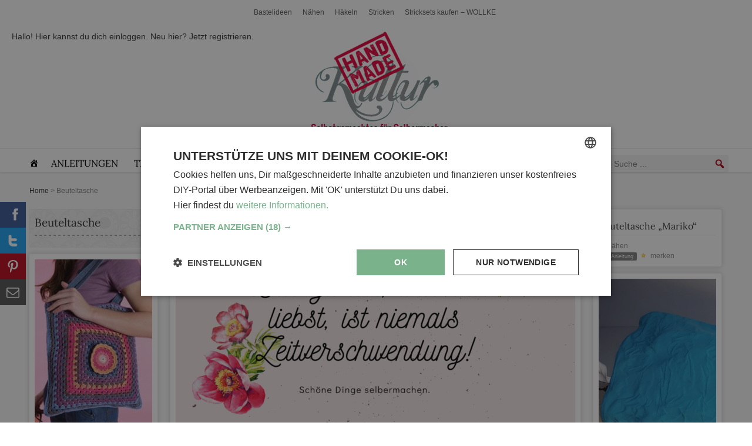

--- FILE ---
content_type: text/html; charset=utf-8
request_url: https://www.handmadekultur.de/projekte/beuteltasche
body_size: 32805
content:
<!DOCTYPE html>
<html lang="de" prefix="og: https://ogp.me/ns#">

<head>
    <meta charset="utf-8">
    <title>Beuteltasche: 7+ kostenlose Anleitungen &amp; Ideen</title>

    <meta name="viewport" content="width=device-width, initial-scale=1">

    <meta name="verification" content="a8df7251a4d3a7b8432d7f4e60a3c140">
    <meta name="ahrefs-site-verification" content="b4a07b04f3af318a308705a5521e640fcd7ea26164d5ca377d93ecda240dbd4c">

    <meta name="google-site-verification" content="WEFukwjCl1DEp7iAeDdB_szZ8b-IhYgipEwkXIQEFZY" />
    <meta name="cf-2fa-verify" content="CLOUDFLARE344556">
    <meta name="p:domain_verify" content="d280ae212531201a33e6b4eee7c5ed43"/>

            <!--
        <script type="text/javascript" charset="UTF-8" src="//cdn.cookie-script.com/s/5ef6a625a252196491b0039d413cfdd2.js"></script>
        -->
        <script type="text/javascript" charset="UTF-8" src="/cmp" async></script>

        <script>
    window.dataLayer = window.dataLayer || [];

    function observeDataLayerPurchase(callback) {
        let originalPush = window.dataLayer.push;
        window.dataLayer.push = function(data) {
            // Call original push
            originalPush.apply(this, arguments);

            // Check for purchase event
            if (data && data.event === 'purchase' && data.ecommerce) {
                callback(data.ecommerce);
            }
        };
    }

    // Usage example:
    observeDataLayerPurchase(function(ecommerce) {
        co.track('ec', {
            action: 'purchase',
            orderId: ecommerce.transaction_id,
            total: ecommerce.value,
            currency: ecommerce.currency,
            products: ecommerce.items.map(item => ({
                id: item.item_id,
                name: item.item_name,
                price: item.price,
                quantity: item.quantity,
                category: item.item_category
            }))
        });
    });

    let cIP = "4046ab75ca2e692c566456c52bca6b71"; // "4046ab75ca2e692c566456c52bca6b71"

    window.dataLayer.push({
        'event': 'data',
        'userLoggedIn': 'false',
        'userRole': 'Guest',
        'pageType': 'tax',
    })


    var co = (function(w, d, n) {
        "use strict";

        let cachedFingerprint = null;
        let cachedAdBlock = null;

        const gcv = name =>
            d.cookie.split("; ").find(r => r.startsWith(name + "="))?.split("=")[1] || null,
            pcc = () => {
                let c = gcv("CookieScriptConsent");
                if (!c) return null;
                try {
                    return JSON.parse(decodeURIComponent(c));
                } catch (e) {
                    return null;
                }
            },
            utils = {
                getLocalIsoString: () => {
                    const d = new Date(),
                        p = (n, z = 2) => String(n).padStart(z, '0'),
                        o = -d.getTimezoneOffset(),
                        s = o >= 0 ? '+' : '-',
                        h = p(Math.floor(Math.abs(o) / 60)),
                        m = p(Math.abs(o) % 60);
                    return `${d.getFullYear()}-${p(d.getMonth() + 1)}-${p(d.getDate())}T${p(d.getHours())}:${p(d.getMinutes())}:${p(d.getSeconds())}.${p(d.getMilliseconds(), 3)}${s}${h}:${m}`;
                },
                generateSessionId: () => `sess-${Math.random().toString(36).slice(2, 18)}`,
                getDeviceType: () =>
                    /tablet|ipad|playbook|silk/i.test(n.userAgent) ?
                    "tablet" : /Mobile|iPhone|Android|BlackBerry|IEMobile|Kindle|webOS|Opera Mini/i.test(n.userAgent) ?
                    "mobile" : "desktop",
                getOperatingSystem: () => {
                    let p = n.platform.toLowerCase(),
                        ua = n.userAgent.toLowerCase();
                    return /mac/i.test(p) ?
                        "macOS" :
                        /win/i.test(p) ?
                        "Windows" :
                        /linux/i.test(p) ?
                        "Linux" :
                        /iphone|ipad|ipod/i.test(ua) ?
                        "iOS" :
                        /android/i.test(ua) ?
                        "Android" :
                        "Unknown";
                },
                getBrowserVendor: () => {
                    let ua = n.userAgent;
                    return /Opera|OPR/.test(ua) ?
                        "Opera" :
                        /Firefox/.test(ua) ?
                        "Firefox" :
                        /SamsungBrowser/.test(ua) ?
                        "Samsung Internet" :
                        /Chrome/.test(ua) ?
                        "Google Chrome" :
                        /Safari/.test(ua) ?
                        "Safari" :
                        /MSIE|Trident/.test(ua) ?
                        "Internet Explorer" :
                        "Unknown";
                },
                getSessionData: () => {
                    const now = Date.now(),
                        t = 30 * 60 * 1000;
                    let s, ret = !!localStorage.getItem("sessionData");
                    try {
                        s = localStorage.getItem("sessionData") ?
                            JSON.parse(localStorage.getItem("sessionData")) :
                            null;
                    } catch (e) {
                        s = null;
                    }
                    if (!s) {
                        s = {
                            sessionId: `sess-${Math.random().toString(36).substr(2, 9)}-${now}`,
                            lastSessionTime: now
                        };
                    } else if (now - s.lastSessionTime > t) {
                        let parts = s.sessionId.split("-");
                        parts[parts.length - 1] = now;
                        s.sessionId = parts.join("-");
                        s.lastSessionTime = now;
                    } else {
                        s.lastSessionTime = now;
                    }
                    localStorage.setItem("sessionData", JSON.stringify(s));
                    s.returningUser = ret;
                    return s;
                },
                getSessionId: () => utils.getSessionData().sessionId,
                getConsentStatus: () => {
                    let c = pcc();
                    if (!c) return "not set";
                    if (c.action === "reject") return "reject";
                    if (c.categories) {
                        try {
                            return JSON.parse(c.categories).sort().join(", ");
                        } catch (e) {
                            return "error parsing";
                        }
                    }
                    return "not set";
                },
                getConsentID: () => {
                    let c = pcc();
                    return c && c.key ? c.key : "not set";
                }
            },
            getFingerprint = async () => {
                    if (cachedFingerprint) return cachedFingerprint;
                    const c = d.createElement("canvas"),
                        ctx = c.getContext("2d");
                    ctx.fillText("fingerprint", 10, 50);
                    const ch = c.toDataURL();
                    let wh = "Unknown",
                        gl = c.getContext("webgl");
                    if (gl) {
                        let di = gl.getExtension("WEBGL_debug_renderer_info");
                        if (di)
                            wh = `${gl.getParameter(di.UNMASKED_VENDOR_WEBGL)}; ${gl.getParameter(di.UNMASKED_RENDERER_WEBGL)}`;
                    }
                    const data = JSON.stringify({
                            webGLHash: wh,
                            canvasHash: ch
                        }),
                        hashBuffer = await crypto.subtle.digest("SHA-256", new TextEncoder().encode(data));
                    cachedFingerprint = Array.from(new Uint8Array(hashBuffer))
                        .map(b => b.toString(16).padStart(2, "0"))
                        .join("");
                    return cachedFingerprint;
                },
                detectAdBlock = async () => {
                        if (cachedAdBlock !== null) return cachedAdBlock;
                        try {
                            await fetch("//tm.handmadekultur.de/gtm.js?id=GTM-M5X6LCF", {
                                method: "HEAD",
                                mode: "no-cors"
                            });
                            cachedAdBlock = 0;
                        } catch (e) {
                            cachedAdBlock = 1;
                        }
                        return cachedAdBlock;
                    },
                    sendData = async (url, data) => {
                            const payload = JSON.stringify(data),
                                blob = new Blob([payload], {
                                    type: "text/plain"
                                });
                            // console.log("Payload", payload);
                            if (n.sendBeacon && n.sendBeacon(url, blob))
                                console.log("sendBeacon used:", url);
                            else {
                                console.log("sendBeacon failed, using fetch:", url);
                                fetch(url, {
                                    method: "POST",
                                    headers: {
                                        "Content-Type": "application/json"
                                    },
                                    body: payload,
                                    keepalive: true
                                }).catch(console.error);
                            }
                        },
                        track = async (e, ed = {}) => {
                            const [fp, ab] = await Promise.all([getFingerprint(), detectAdBlock()]),
                                s = utils.getSessionData(),
                                now = new Date(),
                                data = {
                                    event: e,
                                    title: d.title,
                                    url: w.location.href,
                                    id: s.sessionId,
                                    referrer: d.referrer,
                                    device: utils.getDeviceType(),
                                    browser: utils.getBrowserVendor(),
                                    os: utils.getOperatingSystem(),
                                    timestamp: now.toISOString(),
                                    timestampLocal: utils.getLocalIsoString(),
                                    consent: utils.getConsentStatus(),
                                    consentId: utils.getConsentID(),
                                    returningUser: s.returningUser,
                                    category: "",
                                    ...ed,
                                    fingerprint: fp,
                                    adBlock: ab,
                                    userAgent: n.userAgent
                                };

                            sendData("/tr.php", data);
                            sendData("/tr2.php", data);
                        };

        track("pageview");
        return {
            track
        };
    })(window, document, navigator);


    function handleEvent(event, action) {
        setTimeout(function() {
            const wrapper = document.getElementById('cookiescript_injected_wrapper');
            const cmpVisible = wrapper ? true : false;


            const state = CookieScript.instance.currentState();
            var categories;
            if (state.action === 'accept') {
                categories = state.categories.filter(category => category !== 'strict');
                categories = categories.length > 0 ? categories.sort().join(', ') : 'not set';
            } else if (state.action === 'reject') {
                categories = 'reject';
            } else {
                categories = 'not set';
            }
            console.log('Consent categories:', categories);

            const consentId = state.key ? state.key : 'not set';


            co.track('cmp', {
                action: action,
                consent: categories,
                consentId: consentId
            });

            if (cmpVisible && action === 'load') {
                co.track('cmp', {
                    action: 'show',
                    consent: categories,
                    consentId: consentId
                });
            }
        }, action === 'load' ? 0 : 1000);
    }

    window.addEventListener('CookieScriptLoaded', function(e) {
        handleEvent(e, 'load');
    });

    window.addEventListener('CookieScriptAcceptAll', function(e) {
        handleEvent(e, 'accept all');
    });

    window.addEventListener('CookieScriptClose', function(e) {
        handleEvent(e, 'close');
    });

    window.addEventListener('CookieScriptReject', function(e) {
        handleEvent(e, 'reject');
    });

    window.addEventListener('CookieScriptAccept', function(e) {
        handleEvent(e, 'accept');
    });


    document.addEventListener('DOMContentLoaded', function() {
        jQuery(document).on('submit_success', '.elementor-form', function(event, response) {

            console.log('Form submitted successfully!');
            console.log('Submission response:', response);
            co.track('newsletter', {
                action: 'confirm',
                form: response.data.createdby,
            });
        });

        document.querySelectorAll('.elementor-form').forEach(function(form) {
            form.addEventListener('submit', function(event) {
                //event.preventDefault();
                co.track('newsletter', {
                    action: 'submit'
                });
                // form.submit(); // Uncomment this if you need to submit the form programmatically
            });
        });

        jQuery(document).on('elementor/popup/show', function(Event, popupId, popupDocument) {
            // console.log('Popup shown:', popupDocument);

            co.track('popup', {
                action: 'show',
                category: popupId
            });
        });

        document.addEventListener('click', function(event) {
            let targetElement = event.target;
            let popupElement = targetElement.closest('[data-elementor-type="popup"]');
            let linkElement = targetElement.closest('a');

            if (popupElement && linkElement) {
                console.log('Popup clicked xx:', popupElement);

                event.preventDefault(); // Prevent immediate navigation
                co.track('popup', {
                    action: 'click',
                    category: popupElement.getAttribute('data-elementor-id')
                }).then(() => {
                    // After tracking is complete, navigate.
                    window.location = linkElement.href;
                });
            }

            // track clicks on button with id place_order
            if (targetElement.id === 'place_order') {
                console.log('Place order button clicked');
                co.track('ec', {
                    action: 'click',
                    category: 'placeOrder'
                });
            }
        });

        window.addEventListener("omnisendForms", function(e) {
            if (e.detail.type === 'submit') {
                co.track('omnisend', {
                    action: 'submit',
                    form: e.detail.form.name || 'not set'
                });
            }
        });

    });


    function initializeClickTracking() {

        const parentElements = document.querySelectorAll('[data-event]');
        parentElements.forEach(parent => {
            const actionElements = parent.querySelectorAll('[data-action]');

            actionElements.forEach(element => {
                element.addEventListener('click', (e) => {
                    // Prevent the default action, if necessary
                    // e.preventDefault();

                    const event = parent.getAttribute('data-event');
                    const action = element.getAttribute('data-action');

                    // Call the function to handle the data sending or analytics tracking
                    sendDataToAnalytics(event, action);
                });
            });
        });
    }
    // Example function to simulate sending data to an analytics tool
    function sendDataToAnalytics(event, action) {
        console.log(`Event: ${event}, Action: ${action}`);
        co.track(event, {
            action: action
        });
    }

    // Call the function to start monitoring clicks after the DOM is fully loaded
    document.addEventListener('DOMContentLoaded', initializeClickTracking);


    (function(w, d, s, l, i) {
        w[l] = w[l] || [];
        w[l].push({
            'gtm.start': new Date().getTime(),
            event: 'gtm.js'
        });
        var f = d.getElementsByTagName(s)[0],
            j = d.createElement(s),
            dl = l != 'dataLayer' ? '&l=' + l : '';
        j.async = true;
        j.src =
            'https://tm.handmadekultur.de/gtm.js?id=' + i + dl;
        f.parentNode.insertBefore(j, f);
    })(window, document, 'script', 'dataLayer', 'GTM-M5X6LCF');


    // (function(w, d, s, l, i) {
    //     w[l] = w[l] || [];
    //     w[l].push({
    //         'gtm.start': new Date().getTime(),
    //         event: 'gtm.js'
    //     });
    //     var f = d.getElementsByTagName(s)[0],
    //         j = d.createElement(s),
    //         dl = l != 'dataLayer' ? '&l=' + l : '';
    //     j.async = true;
    //     j.src =
    //         'https://www.handmadekultur.de/gt/js' + dl;
    //     f.parentNode.insertBefore(j, f);
    // })(window, document, 'script', 'dataLayer', '');


    (function() {
        // Poll until zaraz.ecommerce is available
        
        function waitForZaraz(cb, timeout = 5000, interval = 50) {
            console.log("*** Zaraz ***")
            const start = Date.now();
            (function check() {
                if (window.zaraz && typeof window.zaraz.ecommerce === 'function') {
                    console.log('zaraz.ecommerce available');
                    cb();
                } else if (Date.now() - start < timeout) {
                    setTimeout(check, interval);
                } else {
                    console.warn('zaraz.ecommerce not available after timeout');
                }
            })();
        }
        

        const eventMap = {
            view_item_list: "Product List Viewed",
            view_item: "Product Viewed",
            select_item: "Product Clicked",
            add_to_cart: "Product Added",
            remove_from_cart: "Product Removed",
            view_cart: "Cart Viewed",
            begin_checkout: "Checkout Started",
            checkout_progress: "Checkout Step Viewed",
            add_shipping_info: "Shipping Info Entered",
            add_payment_info: "Payment Info Entered",
            purchase: "Order Completed",
            refund: "Order Refunded",
            view_promotion: "Viewed Promotion",
            select_promotion: "Clicked Promotion"
        };

        function normalizeItems(items = [], currency) {
            return items.map((item, idx) => {
                const price = item.price ?? item.unit_price;
                const qty = item.quantity ?? 1;
                return {
                    product_id: item.item_id || item.id || item.product_id,
                    sku: item.sku || item.id,
                    name: item.item_name || item.name || item.title,
                    category: item.category,
                    brand: item.brand,
                    variant: item.variant,
                    price,
                    quantity: qty,
                    position: item.position ?? item.index ?? idx + 1,
                    coupon: item.coupon,
                    currency,
                    value: (price != null) ? price * qty : undefined
                };
            }).filter(i => i.product_id);
        }

        function processEvent(dl) {
            const ec = dl.ecommerce;
            const mapped = eventMap[dl.event];
            if (!mapped || !ec) return;
            const payload = {};
            const items = ec.items || ec.products;

            console.log("zaraz " + dl.event );
            switch (dl.event) {
                case 'view_item_list':
                case 'view_promotion':
                    payload.products = normalizeItems(items, ec.currency);
                    break;
                case 'view_item':
                case 'select_item':
                    const itm = (items && items[0]) || ec.item || {};
                    Object.assign(payload, normalizeItems([itm], ec.currency)[0] || {});
                    break;
                case 'add_to_cart':
                case 'remove_from_cart':
                    normalizeItems(items, ec.currency).forEach(i =>
                        window.zaraz.ecommerce(mapped, i)
                    );
                    return;
                case 'view_cart':
                    payload.products = normalizeItems(items, ec.currency);
                    break;
                case 'begin_checkout':
                case 'checkout_progress':
                    payload.step = ec.step || ec.checkout_step || ec.actionField?.step;
                    payload.coupon = ec.coupon || ec.actionField?.coupon;
                    payload.products = normalizeItems(items, ec.currency);
                    break;
                case 'add_shipping_info':
                    payload.step = ec.step;
                    payload.shipping_tier = ec.shipping_tier;
                    payload.products = normalizeItems(items, ec.currency);
                    break;
                case 'add_payment_info':
                    payload.step = ec.step;
                    payload.payment_type = ec.payment_type;
                    payload.products = normalizeItems(items, ec.currency);
                    break;
                case 'purchase':
                    payload.checkout_id = ec.checkout_id;
                    payload.order_id = ec.transaction_id || ec.order_id;
                    payload.affiliation = ec.affiliation;
                    payload.total = ec.value;
                    payload.revenue = ec.revenue;
                    payload.shipping = ec.shipping;
                    payload.tax = ec.tax;
                    payload.discount = ec.discount;
                    payload.coupon = ec.coupon;
                    payload.currency = ec.currency;
                    payload.products = normalizeItems(items, ec.currency);
                    break;
                case 'refund':
                    payload.order_id = ec.transaction_id;
                    payload.products = normalizeItems(items, ec.currency)
                        .map(({
                            product_id,
                            quantity
                        }) => ({
                            product_id,
                            quantity
                        }));
                    break;
            }

            window.zaraz.ecommerce(mapped, payload);
            console.log('Zaraz e‑commerce:', mapped, payload);
        }

        function attachListener() {
            const orig = window.dataLayer.push;
            window.dataLayer.push = function() {
                Array.from(arguments).forEach(processEvent);
                return orig.apply(this, arguments);
            };
            window.dataLayer.forEach(processEvent);
        }

        // Run once Zaraz is loaded
        // waitForZaraz(attachListener);
    })();
</script>    
    <meta name="description" content="Beuteltasche: viele kreative Ideen und kostenlose Anleitungen zum Thema Beuteltasche findest du auf HANDMADE Kultur."/>
<meta name="robots" content="follow, index, max-snippet:-1, max-video-preview:-1, max-image-preview:large"/>
<link rel="canonical" href="https://www.handmadekultur.de/projekte/beuteltasche" />
<meta property="og:locale" content="de_DE" />
<meta property="og:type" content="article" />
<meta property="og:title" content="Beuteltasche: 7+ kostenlose Anleitungen &amp; Ideen" />
<meta property="og:description" content="Beuteltasche: viele kreative Ideen und kostenlose Anleitungen zum Thema Beuteltasche findest du auf HANDMADE Kultur." />
<meta property="og:url" content="https://www.handmadekultur.de/projekte/beuteltasche" />
<meta property="og:site_name" content="HANDMADE Kultur" />
<meta property="article:publisher" content="https://www.facebook.com/HandmadeKultur" />
<meta name="twitter:card" content="summary_large_image" />
<meta name="twitter:title" content="Beuteltasche: 7+ kostenlose Anleitungen &amp; Ideen" />
<meta name="twitter:description" content="Beuteltasche: viele kreative Ideen und kostenlose Anleitungen zum Thema Beuteltasche findest du auf HANDMADE Kultur." />
<script type="application/ld+json" class="rank-math-schema-pro">{"@context":"https://schema.org","@graph":[{"@type":"Organization","@id":"https://www.handmadekultur.de/#organization","name":"Handmade Kultur","sameAs":["https://www.facebook.com/HandmadeKultur"]},{"@type":"WebSite","@id":"https://www.handmadekultur.de/#website","url":"https://www.handmadekultur.de","name":"HANDMADE Kultur","publisher":{"@id":"https://www.handmadekultur.de/#organization"},"inLanguage":"de"},{"@type":"BreadcrumbList","@id":"https://www.handmadekultur.de/projekte/beuteltasche#breadcrumb","itemListElement":[{"@type":"ListItem","position":"1","item":{"@id":"https://www.handmadekultur.de","name":"Home"}},{"@type":"ListItem","position":"2","item":{"@id":"/projekte/beuteltasche","name":"Beuteltasche"}}]},{"@type":"CollectionPage","@id":"https://www.handmadekultur.de/projekte/beuteltasche#webpage","url":"https://www.handmadekultur.de/projekte/beuteltasche","name":"Beuteltasche: 7+ kostenlose Anleitungen &amp; Ideen","isPartOf":{"@id":"https://www.handmadekultur.de/#website"},"inLanguage":"de","breadcrumb":{"@id":"https://www.handmadekultur.de/projekte/beuteltasche#breadcrumb"}}]}</script>
<link rel='dns-prefetch' href='//fonts.googleapis.com' />
<style id='wp-img-auto-sizes-contain-inline-css' type='text/css'>
img:is([sizes=auto i],[sizes^="auto," i]){contain-intrinsic-size:3000px 1500px}
/*# sourceURL=wp-img-auto-sizes-contain-inline-css */
</style>
<link rel='stylesheet' id='autosuggest-css-css' href='https://www.handmadekultur.de/wp-content/plugins/autosuggest-taxonomy/autosuggest.css?ver=6.9'  media='all' />
<link rel='stylesheet' id='usp_style-css' href='https://www.handmadekultur.de/wp-content/plugins/user-submitted-posts/resources/usp.css?ver=20260113'  media='all' />
<link rel='stylesheet' id='megamenu-css' href='https://www.handmadekultur.de/up/maxmegamenu/style.css?ver=4ff2b6'  media='all' />
<link rel='stylesheet' id='dashicons-css' href='https://www.handmadekultur.de/wp-includes/css/dashicons.min.css?ver=6.9'  media='all' />
<link rel='stylesheet' id='elementor-frontend-css' href='https://www.handmadekultur.de/wp-content/plugins/elementor/assets/css/frontend.min.css?ver=3.34.1'  media='all' />
<link rel='stylesheet' id='widget-heading-css' href='https://www.handmadekultur.de/wp-content/plugins/elementor/assets/css/widget-heading.min.css?ver=3.34.1'  media='all' />
<link rel='stylesheet' id='widget-form-css' href='https://www.handmadekultur.de/wp-content/plugins/elementor-pro/assets/css/widget-form.min.css?ver=3.34.0'  media='all' />
<link rel='stylesheet' id='widget-nav-menu-css' href='https://www.handmadekultur.de/wp-content/plugins/elementor-pro/assets/css/widget-nav-menu.min.css?ver=3.34.0'  media='all' />
<link rel='stylesheet' id='widget-social-icons-css' href='https://www.handmadekultur.de/wp-content/plugins/elementor/assets/css/widget-social-icons.min.css?ver=3.34.1'  media='all' />
<link rel='stylesheet' id='e-apple-webkit-css' href='https://www.handmadekultur.de/wp-content/plugins/elementor/assets/css/conditionals/apple-webkit.min.css?ver=3.34.1'  media='all' />
<link rel='stylesheet' id='widget-image-css' href='https://www.handmadekultur.de/wp-content/plugins/elementor/assets/css/widget-image.min.css?ver=3.34.1'  media='all' />
<link rel='stylesheet' id='e-animation-slideInRight-css' href='https://www.handmadekultur.de/wp-content/plugins/elementor/assets/lib/animations/styles/slideInRight.min.css?ver=3.34.1'  media='all' />
<link rel='stylesheet' id='e-popup-css' href='https://www.handmadekultur.de/wp-content/plugins/elementor-pro/assets/css/conditionals/popup.min.css?ver=3.34.0'  media='all' />
<link rel='stylesheet' id='elementor-post-222825-css' href='https://www.handmadekultur.de/up/elementor/css/post-222825.css?ver=1768583874'  media='all' />
<link rel='stylesheet' id='font-awesome-5-all-css' href='https://www.handmadekultur.de/wp-content/plugins/elementor/assets/lib/font-awesome/css/all.min.css?ver=3.34.1'  media='all' />
<link rel='stylesheet' id='font-awesome-4-shim-css' href='https://www.handmadekultur.de/wp-content/plugins/elementor/assets/lib/font-awesome/css/v4-shims.min.css?ver=3.34.1'  media='all' />
<link rel='stylesheet' id='elementor-post-222842-css' href='https://www.handmadekultur.de/up/elementor/css/post-222842.css?ver=1768583874'  media='all' />
<link rel='stylesheet' id='elementor-post-256276-css' href='https://www.handmadekultur.de/up/elementor/css/post-256276.css?ver=1768583874'  media='all' />
<link rel='stylesheet' id='elementor-post-228660-css' href='https://www.handmadekultur.de/up/elementor/css/post-228660.css?ver=1768583874'  media='all' />
<link rel='stylesheet' id='elementor-gf-local-lora-css' href='https://www.handmadekultur.de/up/elementor/google-fonts/css/lora.css?ver=1743627863'  media='all' />
<link rel='stylesheet' id='elementor-gf-local-arimo-css' href='https://www.handmadekultur.de/up/elementor/google-fonts/css/arimo.css?ver=1743627866'  media='all' />
<link rel='stylesheet' id='elementor-gf-local-anton-css' href='https://www.handmadekultur.de/up/elementor/google-fonts/css/anton.css?ver=1743627867'  media='all' />
<link rel='stylesheet' id='elementor-gf-local-roboto-css' href='https://www.handmadekultur.de/up/elementor/google-fonts/css/roboto.css?ver=1743627874'  media='all' />
<link rel='stylesheet' id='hk-style-css' href='https://www.handmadekultur.de/css/hk2.css?ver=1763762804'  media='all' />
<script type="text/javascript">
            window._nslDOMReady = (function () {
                const executedCallbacks = new Set();
            
                return function (callback) {
                    /**
                    * Third parties might dispatch DOMContentLoaded events, so we need to ensure that we only run our callback once!
                    */
                    if (executedCallbacks.has(callback)) return;
            
                    const wrappedCallback = function () {
                        if (executedCallbacks.has(callback)) return;
                        executedCallbacks.add(callback);
                        callback();
                    };
            
                    if (document.readyState === "complete" || document.readyState === "interactive") {
                        wrappedCallback();
                    } else {
                        document.addEventListener("DOMContentLoaded", wrappedCallback);
                    }
                };
            })();
        </script><script  src="https://www.handmadekultur.de/wp-content/plugins/elementor/assets/lib/font-awesome/js/v4-shims.min.js?ver=3.34.1" id="font-awesome-4-shim-js"></script>
<link rel="https://api.w.org/" href="https://www.handmadekultur.de/wp-json/" /><link rel="alternate" title="JSON" type="application/json" href="https://www.handmadekultur.de/wp-json/wp/v2/prtag/66118" />			<style>
				.e-con.e-parent:nth-of-type(n+4):not(.e-lazyloaded):not(.e-no-lazyload),
				.e-con.e-parent:nth-of-type(n+4):not(.e-lazyloaded):not(.e-no-lazyload) * {
					background-image: none !important;
				}
				@media screen and (max-height: 1024px) {
					.e-con.e-parent:nth-of-type(n+3):not(.e-lazyloaded):not(.e-no-lazyload),
					.e-con.e-parent:nth-of-type(n+3):not(.e-lazyloaded):not(.e-no-lazyload) * {
						background-image: none !important;
					}
				}
				@media screen and (max-height: 640px) {
					.e-con.e-parent:nth-of-type(n+2):not(.e-lazyloaded):not(.e-no-lazyload),
					.e-con.e-parent:nth-of-type(n+2):not(.e-lazyloaded):not(.e-no-lazyload) * {
						background-image: none !important;
					}
				}
			</style>
			<link rel="preload" href="/wp-content/plugins/elementor/assets/lib/font-awesome/js/v4-shims.min.js?ver=3.34.1" as="script"><link rel="preload" href="/wp-content/plugins/autosuggest-taxonomy/autosuggest.css?ver=6.9" as="style"><link rel="preload" href="/wp-content/plugins/user-submitted-posts/resources/usp.css?ver=20260113" as="style"><link rel="preload" href="/up/maxmegamenu/style.css?ver=4ff2b6" as="style"><link rel="preload" href="/wp-includes/css/dashicons.min.css?ver=6.9" as="style"><link rel="preload" href="/wp-content/plugins/elementor/assets/css/frontend.min.css?ver=3.34.1" as="style"><link rel="preload" href="/wp-content/plugins/elementor/assets/css/widget-heading.min.css?ver=3.34.1" as="style"><link rel="preload" href="/wp-content/plugins/elementor-pro/assets/css/widget-form.min.css?ver=3.34.0" as="style"><link rel="preload" href="/wp-content/plugins/elementor-pro/assets/css/widget-nav-menu.min.css?ver=3.34.0" as="style"><link rel="preload" href="/wp-content/plugins/elementor/assets/css/widget-social-icons.min.css?ver=3.34.1" as="style"><link rel="preload" href="/wp-content/plugins/elementor/assets/css/conditionals/apple-webkit.min.css?ver=3.34.1" as="style"><link rel="preload" href="/wp-content/plugins/elementor/assets/css/widget-image.min.css?ver=3.34.1" as="style"><link rel="preload" href="/wp-content/plugins/elementor/assets/lib/animations/styles/slideInRight.min.css?ver=3.34.1" as="style"><link rel="preload" href="/wp-content/plugins/elementor-pro/assets/css/conditionals/popup.min.css?ver=3.34.0" as="style"><link rel="preload" href="/up/elementor/css/post-222825.css?ver=1768583874" as="style"><link rel="preload" href="/wp-content/plugins/elementor/assets/lib/font-awesome/css/all.min.css?ver=3.34.1" as="style"><link rel="preload" href="/wp-content/plugins/elementor/assets/lib/font-awesome/css/v4-shims.min.css?ver=3.34.1" as="style"><link rel="preload" href="/up/elementor/css/post-222842.css?ver=1768583874" as="style"><link rel="preload" href="/up/elementor/css/post-256276.css?ver=1768583874" as="style"><link rel="preload" href="/up/elementor/css/post-228660.css?ver=1768583874" as="style"><link rel="preload" href="/up/elementor/google-fonts/css/lora.css?ver=1743627863" as="style"><link rel="preload" href="/up/elementor/google-fonts/css/arimo.css?ver=1743627866" as="style"><link rel="preload" href="/up/elementor/google-fonts/css/anton.css?ver=1743627867" as="style"><link rel="preload" href="/up/elementor/google-fonts/css/roboto.css?ver=1743627874" as="style"><link rel="preload" href="/css/hk2.css?ver=1763762804" as="style"><style type="text/css">div.nsl-container[data-align="left"] {
    text-align: left;
}

div.nsl-container[data-align="center"] {
    text-align: center;
}

div.nsl-container[data-align="right"] {
    text-align: right;
}


div.nsl-container div.nsl-container-buttons a[data-plugin="nsl"] {
    text-decoration: none;
    box-shadow: none;
    border: 0;
}

div.nsl-container .nsl-container-buttons {
    display: flex;
    padding: 5px 0;
}

div.nsl-container.nsl-container-block .nsl-container-buttons {
    display: inline-grid;
    grid-template-columns: minmax(145px, auto);
}

div.nsl-container-block-fullwidth .nsl-container-buttons {
    flex-flow: column;
    align-items: center;
}

div.nsl-container-block-fullwidth .nsl-container-buttons a,
div.nsl-container-block .nsl-container-buttons a {
    flex: 1 1 auto;
    display: block;
    margin: 5px 0;
    width: 100%;
}

div.nsl-container-inline {
    margin: -5px;
    text-align: left;
}

div.nsl-container-inline .nsl-container-buttons {
    justify-content: center;
    flex-wrap: wrap;
}

div.nsl-container-inline .nsl-container-buttons a {
    margin: 5px;
    display: inline-block;
}

div.nsl-container-grid .nsl-container-buttons {
    flex-flow: row;
    align-items: center;
    flex-wrap: wrap;
}

div.nsl-container-grid .nsl-container-buttons a {
    flex: 1 1 auto;
    display: block;
    margin: 5px;
    max-width: 280px;
    width: 100%;
}

@media only screen and (min-width: 650px) {
    div.nsl-container-grid .nsl-container-buttons a {
        width: auto;
    }
}

div.nsl-container .nsl-button {
    cursor: pointer;
    vertical-align: top;
    border-radius: 4px;
}

div.nsl-container .nsl-button-default {
    color: #fff;
    display: flex;
}

div.nsl-container .nsl-button-icon {
    display: inline-block;
}

div.nsl-container .nsl-button-svg-container {
    flex: 0 0 auto;
    padding: 8px;
    display: flex;
    align-items: center;
}

div.nsl-container svg {
    height: 24px;
    width: 24px;
    vertical-align: top;
}

div.nsl-container .nsl-button-default div.nsl-button-label-container {
    margin: 0 24px 0 12px;
    padding: 10px 0;
    font-family: Helvetica, Arial, sans-serif;
    font-size: 16px;
    line-height: 20px;
    letter-spacing: .25px;
    overflow: hidden;
    text-align: center;
    text-overflow: clip;
    white-space: nowrap;
    flex: 1 1 auto;
    -webkit-font-smoothing: antialiased;
    -moz-osx-font-smoothing: grayscale;
    text-transform: none;
    display: inline-block;
}

div.nsl-container .nsl-button-google[data-skin="light"] {
    box-shadow: inset 0 0 0 1px #747775;
    color: #1f1f1f;
}

div.nsl-container .nsl-button-google[data-skin="dark"] {
    box-shadow: inset 0 0 0 1px #8E918F;
    color: #E3E3E3;
}

div.nsl-container .nsl-button-google[data-skin="neutral"] {
    color: #1F1F1F;
}

div.nsl-container .nsl-button-google div.nsl-button-label-container {
    font-family: "Roboto Medium", Roboto, Helvetica, Arial, sans-serif;
}

div.nsl-container .nsl-button-apple .nsl-button-svg-container {
    padding: 0 6px;
}

div.nsl-container .nsl-button-apple .nsl-button-svg-container svg {
    height: 40px;
    width: auto;
}

div.nsl-container .nsl-button-apple[data-skin="light"] {
    color: #000;
    box-shadow: 0 0 0 1px #000;
}

div.nsl-container .nsl-button-facebook[data-skin="white"] {
    color: #000;
    box-shadow: inset 0 0 0 1px #000;
}

div.nsl-container .nsl-button-facebook[data-skin="light"] {
    color: #1877F2;
    box-shadow: inset 0 0 0 1px #1877F2;
}

div.nsl-container .nsl-button-spotify[data-skin="white"] {
    color: #191414;
    box-shadow: inset 0 0 0 1px #191414;
}

div.nsl-container .nsl-button-apple div.nsl-button-label-container {
    font-size: 17px;
    font-family: -apple-system, BlinkMacSystemFont, "Segoe UI", Roboto, Helvetica, Arial, sans-serif, "Apple Color Emoji", "Segoe UI Emoji", "Segoe UI Symbol";
}

div.nsl-container .nsl-button-slack div.nsl-button-label-container {
    font-size: 17px;
    font-family: -apple-system, BlinkMacSystemFont, "Segoe UI", Roboto, Helvetica, Arial, sans-serif, "Apple Color Emoji", "Segoe UI Emoji", "Segoe UI Symbol";
}

div.nsl-container .nsl-button-slack[data-skin="light"] {
    color: #000000;
    box-shadow: inset 0 0 0 1px #DDDDDD;
}

div.nsl-container .nsl-button-tiktok[data-skin="light"] {
    color: #161823;
    box-shadow: 0 0 0 1px rgba(22, 24, 35, 0.12);
}


div.nsl-container .nsl-button-kakao {
    color: rgba(0, 0, 0, 0.85);
}

.nsl-clear {
    clear: both;
}

.nsl-container {
    clear: both;
}

.nsl-disabled-provider .nsl-button {
    filter: grayscale(1);
    opacity: 0.8;
}

/*Button align start*/

div.nsl-container-inline[data-align="left"] .nsl-container-buttons {
    justify-content: flex-start;
}

div.nsl-container-inline[data-align="center"] .nsl-container-buttons {
    justify-content: center;
}

div.nsl-container-inline[data-align="right"] .nsl-container-buttons {
    justify-content: flex-end;
}


div.nsl-container-grid[data-align="left"] .nsl-container-buttons {
    justify-content: flex-start;
}

div.nsl-container-grid[data-align="center"] .nsl-container-buttons {
    justify-content: center;
}

div.nsl-container-grid[data-align="right"] .nsl-container-buttons {
    justify-content: flex-end;
}

div.nsl-container-grid[data-align="space-around"] .nsl-container-buttons {
    justify-content: space-around;
}

div.nsl-container-grid[data-align="space-between"] .nsl-container-buttons {
    justify-content: space-between;
}

/* Button align end*/

/* Redirect */

#nsl-redirect-overlay {
    display: flex;
    flex-direction: column;
    justify-content: center;
    align-items: center;
    position: fixed;
    z-index: 1000000;
    left: 0;
    top: 0;
    width: 100%;
    height: 100%;
    backdrop-filter: blur(1px);
    background-color: RGBA(0, 0, 0, .32);;
}

#nsl-redirect-overlay-container {
    display: flex;
    flex-direction: column;
    justify-content: center;
    align-items: center;
    background-color: white;
    padding: 30px;
    border-radius: 10px;
}

#nsl-redirect-overlay-spinner {
    content: '';
    display: block;
    margin: 20px;
    border: 9px solid RGBA(0, 0, 0, .6);
    border-top: 9px solid #fff;
    border-radius: 50%;
    box-shadow: inset 0 0 0 1px RGBA(0, 0, 0, .6), 0 0 0 1px RGBA(0, 0, 0, .6);
    width: 40px;
    height: 40px;
    animation: nsl-loader-spin 2s linear infinite;
}

@keyframes nsl-loader-spin {
    0% {
        transform: rotate(0deg)
    }
    to {
        transform: rotate(360deg)
    }
}

#nsl-redirect-overlay-title {
    font-family: -apple-system, BlinkMacSystemFont, "Segoe UI", Roboto, Oxygen-Sans, Ubuntu, Cantarell, "Helvetica Neue", sans-serif;
    font-size: 18px;
    font-weight: bold;
    color: #3C434A;
}

#nsl-redirect-overlay-text {
    font-family: -apple-system, BlinkMacSystemFont, "Segoe UI", Roboto, Oxygen-Sans, Ubuntu, Cantarell, "Helvetica Neue", sans-serif;
    text-align: center;
    font-size: 14px;
    color: #3C434A;
}

/* Redirect END*/</style><style type="text/css">/* Notice fallback */
#nsl-notices-fallback {
    position: fixed;
    right: 10px;
    top: 10px;
    z-index: 10000;
}

.admin-bar #nsl-notices-fallback {
    top: 42px;
}

#nsl-notices-fallback > div {
    position: relative;
    background: #fff;
    border-left: 4px solid #fff;
    box-shadow: 0 1px 1px 0 rgba(0, 0, 0, .1);
    margin: 5px 15px 2px;
    padding: 1px 20px;
}

#nsl-notices-fallback > div.error {
    display: block;
    border-left-color: #dc3232;
}

#nsl-notices-fallback > div.updated {
    display: block;
    border-left-color: #46b450;
}

#nsl-notices-fallback p {
    margin: .5em 0;
    padding: 2px;
}

#nsl-notices-fallback > div:after {
    position: absolute;
    right: 5px;
    top: 5px;
    content: '\00d7';
    display: block;
    height: 16px;
    width: 16px;
    line-height: 16px;
    text-align: center;
    font-size: 20px;
    cursor: pointer;
}</style><style type="text/css">/** Mega Menu CSS: fs **/</style>
<noscript><style>.perfmatters-lazy[data-src]{display:none !important;}</style></noscript>
    <style>
        @media (max-width: 480px) {
            #grid-content.category article.box1 {
                width: 100%;
            }
        }

        .rank-math-breadcrumb {
            font-size: 12px;
            color: #808080;
            margin: 0px 10px;
        }

        #grid-content .rounded {
            -webkit-box-shadow: 0 0 10px 0 rgb(0 0 0 / 15%);
            box-shadow: 0 0 10px 0 rgb(0 0 0 / 15%);
        }
    </style>

</head>

<body class="archive tax-prtag term-beuteltasche term-66118 wp-custom-logo wp-theme-hk mega-menu-top-menu elementor-default elementor-kit-222825">


            <header id="site-header">
            <div class="text-center"><ul id="navi-specials" class="menu menu-specials inline list-inline"><li id="menu-item-215824" class="menu-item menu-item-type-taxonomy menu-item-object-prtag menu-item-215824"><a href="/projekte/bastelideen">Bastelideen</a></li>
<li id="menu-item-232024" class="menu-item menu-item-type-taxonomy menu-item-object-prcat menu-item-232024"><a href="/projekte/naehen-genaehtes">Nähen</a></li>
<li id="menu-item-232025" class="menu-item menu-item-type-taxonomy menu-item-object-prcat menu-item-232025"><a href="/projekte/haekeln-gehaekeltes">Häkeln</a></li>
<li id="menu-item-223074" class="menu-item menu-item-type-taxonomy menu-item-object-prcat menu-item-223074"><a href="/projekte/stricken-gestricktes">Stricken</a></li>
<li id="menu-item-249810" class="menu-item menu-item-type-custom menu-item-object-custom menu-item-249810"><a href="https://wollke.shop/stricksets/">Stricksets kaufen &#8211; WOLLKE</a></li>
</ul></div>
            <div id="site-login" class="row-fluid">
                <div class="span9">
                                            Hallo! Hier kannst du dich <a class="login colorbox-iframe" rel="nofollow" href="https://www.handmadekultur.de/wp-login.php">einloggen</a>. Neu hier? Jetzt <a class="register colorbox-iframe" rel="nofollow" href="https://www.handmadekultur.de/wp-login.php?action=register">registrieren.</a>                                    </div>
                <div class="span3">
                    <!-- 
                        <a id="banner-shop-top" class="float-right" href="/adventskalender" title="Adventskalender Gewinnspiel">
                            <img id="banner-shop-top-img" src="/up/2020/11/header_adventskalender_gewinnspiel.png" alt="Adventskalender Gewinnspiel">
                        </a> 
                    -->
                </div>

                                <div id="site-logo">
                    <a href="/" title="HANDMADE Kultur">
                        <img width="234" height="180" alt="Handmade Kultur" src="/img/logo_handmade_180x234.png" />
                    </a>
                </div>
            </div>

            <div id="site-nav-container">
                <div id="site-nav" class="container">
                    <div id="mega-menu-wrap-top-menu" class="mega-menu-wrap"><div class="mega-menu-toggle"><div class="mega-toggle-blocks-left"><div class='mega-toggle-block mega-menu-toggle-block mega-toggle-block-1' id='mega-toggle-block-1' tabindex='0'><span class='mega-toggle-label' role='button' aria-expanded='false'><span class='mega-toggle-label-closed'></span><span class='mega-toggle-label-open'></span></span></div></div><div class="mega-toggle-blocks-center"></div><div class="mega-toggle-blocks-right"><div class='mega-toggle-block mega-search-block mega-toggle-block-2' id='mega-toggle-block-2'><div class='mega-search-wrap'><form class='mega-search expand-to-left mega-search-closed' action='/'>
                        <span class='dashicons dashicons-search search-icon'></span>
                        <input type='submit' value='Search'>
                        <input type='text' aria-label='Suche' data-placeholder='Suche' name='s'>
                        
                    </form></div></div></div></div><ul id="mega-menu-top-menu" class="mega-menu max-mega-menu mega-menu-horizontal mega-no-js" data-event="hover_intent" data-effect="disabled" data-effect-speed="200" data-effect-mobile="disabled" data-effect-speed-mobile="0" data-mobile-force-width="false" data-second-click="go" data-document-click="collapse" data-vertical-behaviour="standard" data-breakpoint="768" data-unbind="true" data-mobile-state="collapse_all" data-mobile-direction="vertical" data-hover-intent-timeout="300" data-hover-intent-interval="100" data-sticky-enabled="true" data-sticky-desktop="true" data-sticky-mobile="false" data-sticky-offset="0" data-sticky-expand="true" data-sticky-expand-mobile="false" data-sticky-transition="false"><li class="mega-menu-item mega-menu-item-type-custom mega-menu-item-object-custom mega-align-bottom-left mega-menu-flyout mega-has-icon mega-icon-left mega-hide-text mega-menu-item-7743" id="mega-menu-item-7743"><a class="dashicons-admin-home mega-menu-link" href="/" tabindex="0" aria-label="Home"></a></li><li class="mega-menu-item mega-menu-item-type-custom mega-menu-item-object-custom mega-menu-item-has-children mega-menu-megamenu mega-align-bottom-left mega-menu-megamenu mega-menu-item-7745" id="mega-menu-item-7745"><a class="mega-menu-link" href="/projekte" aria-expanded="false" tabindex="0">Anleitungen<span class="mega-indicator" aria-hidden="true"></span></a>
<ul class="mega-sub-menu">
<li class="mega-menu-item mega-menu-item-type-taxonomy mega-menu-item-object-prcat mega-menu-item-has-children mega-menu-column-standard mega-menu-columns-1-of-6 mega-menu-item-7766" style="--columns:6; --span:1" id="mega-menu-item-7766"><a class="mega-menu-link" href="/projekte/naehen-genaehtes">Nähen<span class="mega-indicator" aria-hidden="true"></span></a>
	<ul class="mega-sub-menu">
<li class="mega-menu-item mega-menu-item-type-taxonomy mega-menu-item-object-prtag mega-menu-item-198083" id="mega-menu-item-198083"><a class="mega-menu-link" href="/projekte/handytasche-naehen">Handytasche nähen</a></li><li class="mega-menu-item mega-menu-item-type-taxonomy mega-menu-item-object-prtag mega-menu-item-198095" id="mega-menu-item-198095"><a class="mega-menu-link" href="/projekte/kleid-naehen">Kleid nähen</a></li><li class="mega-menu-item mega-menu-item-type-taxonomy mega-menu-item-object-prtag mega-menu-item-148805" id="mega-menu-item-148805"><a class="mega-menu-link" href="/projekte/kissen-naehen">Kissen nähen</a></li><li class="mega-menu-item mega-menu-item-type-taxonomy mega-menu-item-object-prtag mega-menu-item-148772" id="mega-menu-item-148772"><a class="mega-menu-link" href="/projekte/rock-naehen">Rock nähen</a></li><li class="mega-menu-item mega-menu-item-type-taxonomy mega-menu-item-object-prtag mega-menu-item-148773" id="mega-menu-item-148773"><a class="mega-menu-link" href="/projekte/sarihose">Sarihose nähen</a></li><li class="mega-menu-item mega-menu-item-type-taxonomy mega-menu-item-object-prtag mega-menu-item-174236" id="mega-menu-item-174236"><a class="mega-menu-link" href="/projekte/t-shirt-naehen">T-Shirt nähen</a></li><li class="mega-menu-item mega-menu-item-type-taxonomy mega-menu-item-object-prtag mega-menu-item-148775" id="mega-menu-item-148775"><a class="mega-menu-link" href="/projekte/tasche-naehen">Tasche nähen</a></li><li class="mega-menu-item mega-menu-item-type-taxonomy mega-menu-item-object-prtag mega-menu-item-174235" id="mega-menu-item-174235"><a class="mega-menu-link" href="/projekte/utensilo-naehen">Utensilo nähen</a></li>	</ul>
</li><li class="mega-menu-item mega-menu-item-type-taxonomy mega-menu-item-object-prcat mega-menu-item-has-children mega-menu-column-standard mega-menu-columns-1-of-6 mega-menu-item-7770" style="--columns:6; --span:1" id="mega-menu-item-7770"><a class="mega-menu-link" href="/projekte/stricken-gestricktes">Stricken<span class="mega-indicator" aria-hidden="true"></span></a>
	<ul class="mega-sub-menu">
<li class="mega-menu-item mega-menu-item-type-taxonomy mega-menu-item-object-prtag mega-menu-item-198080" id="mega-menu-item-198080"><a class="mega-menu-link" href="/projekte/babymuetze-stricken">Babymütze stricken</a></li><li class="mega-menu-item mega-menu-item-type-taxonomy mega-menu-item-object-prtag mega-menu-item-148750" id="mega-menu-item-148750"><a class="mega-menu-link" href="/projekte/loop-stricken">Loop stricken</a></li><li class="mega-menu-item mega-menu-item-type-taxonomy mega-menu-item-object-prtag mega-menu-item-198078" id="mega-menu-item-198078"><a class="mega-menu-link" href="/projekte/muetze-stricken">Mütze stricken</a></li><li class="mega-menu-item mega-menu-item-type-taxonomy mega-menu-item-object-prtag mega-menu-item-198082" id="mega-menu-item-198082"><a class="mega-menu-link" href="/projekte/pullover-stricken">Pullover stricken</a></li><li class="mega-menu-item mega-menu-item-type-taxonomy mega-menu-item-object-prtag mega-menu-item-198081" id="mega-menu-item-198081"><a class="mega-menu-link" href="/projekte/stricken-fuer-anfaenger">Stricken für Anfänger</a></li><li class="mega-menu-item mega-menu-item-type-taxonomy mega-menu-item-object-prtag mega-menu-item-148751" id="mega-menu-item-148751"><a class="mega-menu-link" href="/projekte/schal-stricken">Schal stricken</a></li><li class="mega-menu-item mega-menu-item-type-taxonomy mega-menu-item-object-prtag mega-menu-item-148752" id="mega-menu-item-148752"><a class="mega-menu-link" href="/projekte/socken-stricken">Socken stricken</a></li><li class="mega-menu-item mega-menu-item-type-taxonomy mega-menu-item-object-prtag mega-menu-item-148753" id="mega-menu-item-148753"><a class="mega-menu-link" href="/projekte/stricken-lernen">stricken lernen</a></li>	</ul>
</li><li class="mega-menu-item mega-menu-item-type-taxonomy mega-menu-item-object-prcat mega-menu-item-has-children mega-menu-column-standard mega-menu-columns-1-of-6 mega-menu-item-109716" style="--columns:6; --span:1" id="mega-menu-item-109716"><a class="mega-menu-link" href="/projekte/basteln">Basteln<span class="mega-indicator" aria-hidden="true"></span></a>
	<ul class="mega-sub-menu">
<li class="mega-menu-item mega-menu-item-type-taxonomy mega-menu-item-object-prcat mega-menu-item-7751" id="mega-menu-item-7751"><a class="mega-menu-link" href="/projekte/basteln-mit-kindern">Basteln mit Kindern</a></li><li class="mega-menu-item mega-menu-item-type-taxonomy mega-menu-item-object-prcat mega-menu-item-7767" id="mega-menu-item-7767"><a class="mega-menu-link" href="/projekte/papier-pappe-karton">Basteln mit Papier</a></li><li class="mega-menu-item mega-menu-item-type-taxonomy mega-menu-item-object-prtag mega-menu-item-174194" id="mega-menu-item-174194"><a class="mega-menu-link" href="/projekte/beton">Basteln mit Beton</a></li><li class="mega-menu-item mega-menu-item-type-taxonomy mega-menu-item-object-prtag mega-menu-item-241976" id="mega-menu-item-241976"><a class="mega-menu-link" href="/projekte/faltanleitung">Faltanleitung</a></li><li class="mega-menu-item mega-menu-item-type-taxonomy mega-menu-item-object-prcat mega-menu-item-7755" id="mega-menu-item-7755"><a class="mega-menu-link" href="/projekte/filzen-filz">Filzen</a></li><li class="mega-menu-item mega-menu-item-type-taxonomy mega-menu-item-object-prcat mega-menu-item-7762" id="mega-menu-item-7762"><a class="mega-menu-link" href="/projekte/holz">Holz</a></li><li class="mega-menu-item mega-menu-item-type-taxonomy mega-menu-item-object-prcat mega-menu-item-7764" id="mega-menu-item-7764"><a class="mega-menu-link" href="/projekte/malen-zeichnen-gemaltes">Malen</a></li><li class="mega-menu-item mega-menu-item-type-taxonomy mega-menu-item-object-prcat mega-menu-item-7765" id="mega-menu-item-7765"><a class="mega-menu-link" href="/projekte/metall-geschmiedetes-geloetetes-verschraubtes">Metall</a></li>	</ul>
</li><li class="mega-menu-item mega-menu-item-type-taxonomy mega-menu-item-object-prcat mega-menu-item-has-children mega-menu-column-standard mega-menu-columns-1-of-6 mega-menu-item-7760" style="--columns:6; --span:1" id="mega-menu-item-7760"><a class="mega-menu-link" href="/projekte/haekeln-gehaekeltes">Häkeln<span class="mega-indicator" aria-hidden="true"></span></a>
	<ul class="mega-sub-menu">
<li class="mega-menu-item mega-menu-item-type-taxonomy mega-menu-item-object-prtag mega-menu-item-159790" id="mega-menu-item-159790"><a class="mega-menu-link" href="/projekte/beanie-haekeln">Beanie häkeln</a></li><li class="mega-menu-item mega-menu-item-type-taxonomy mega-menu-item-object-prtag mega-menu-item-159791" id="mega-menu-item-159791"><a class="mega-menu-link" href="/projekte/blume-haekeln">Blume häkeln</a></li><li class="mega-menu-item mega-menu-item-type-taxonomy mega-menu-item-object-prtag mega-menu-item-159792" id="mega-menu-item-159792"><a class="mega-menu-link" href="/projekte/faeustlinge-haekeln">Fäustlinge häkeln</a></li><li class="mega-menu-item mega-menu-item-type-taxonomy mega-menu-item-object-prtag mega-menu-item-149033" id="mega-menu-item-149033"><a class="mega-menu-link" href="/projekte/haekeln-lernen">Häkeln lernen</a></li><li class="mega-menu-item mega-menu-item-type-taxonomy mega-menu-item-object-prtag mega-menu-item-148748" id="mega-menu-item-148748"><a class="mega-menu-link" href="/projekte/kuscheltier-haekeln">Kuscheltier häkeln</a></li><li class="mega-menu-item mega-menu-item-type-taxonomy mega-menu-item-object-prtag mega-menu-item-148747" id="mega-menu-item-148747"><a class="mega-menu-link" href="/projekte/muetze-haekeln">Mütze häkeln</a></li><li class="mega-menu-item mega-menu-item-type-taxonomy mega-menu-item-object-prtag mega-menu-item-159789" id="mega-menu-item-159789"><a class="mega-menu-link" href="/projekte/schal-haekeln">Schal häkeln</a></li><li class="mega-menu-item mega-menu-item-type-taxonomy mega-menu-item-object-prtag mega-menu-item-198088" id="mega-menu-item-198088"><a class="mega-menu-link" href="/projekte/tasche-haekeln">Tasche häkeln</a></li>	</ul>
</li><li class="mega-menu-item mega-menu-item-type-taxonomy mega-menu-item-object-prcat mega-menu-item-has-children mega-menu-column-standard mega-menu-columns-1-of-6 mega-menu-item-17639" style="--columns:6; --span:1" id="mega-menu-item-17639"><a class="mega-menu-link" href="/projekte/raumgestaltung">Wohnen<span class="mega-indicator" aria-hidden="true"></span></a>
	<ul class="mega-sub-menu">
<li class="mega-menu-item mega-menu-item-type-post_type mega-menu-item-object-page mega-menu-item-149289" id="mega-menu-item-149289"><a class="mega-menu-link" href="/bauanleitungen">Bauanleitungen</a></li><li class="mega-menu-item mega-menu-item-type-taxonomy mega-menu-item-object-prcat mega-menu-item-7753" id="mega-menu-item-7753"><a class="mega-menu-link" href="/projekte/deko-dekorieren-dekoration">Deko</a></li><li class="mega-menu-item mega-menu-item-type-taxonomy mega-menu-item-object-prcat mega-menu-item-112435" id="mega-menu-item-112435"><a class="mega-menu-link" href="/projekte/handmadehome">HANDMADE HOME</a></li><li class="mega-menu-item mega-menu-item-type-taxonomy mega-menu-item-object-prtag mega-menu-item-148776" id="mega-menu-item-148776"><a class="mega-menu-link" href="/projekte/ikea-hack">IKEA Hack</a></li><li class="mega-menu-item mega-menu-item-type-taxonomy mega-menu-item-object-prtag mega-menu-item-148804" id="mega-menu-item-148804"><a class="mega-menu-link" href="/projekte/palettenmoebel">Palettenmöbel</a></li>	</ul>
</li><li class="mega-menu-item mega-menu-item-type-taxonomy mega-menu-item-object-prcat mega-menu-item-has-children mega-menu-column-standard mega-menu-columns-1-of-6 mega-menu-item-148959" style="--columns:6; --span:1" id="mega-menu-item-148959"><a class="mega-menu-link" href="/projekte/upcyclen">Upcyclen<span class="mega-indicator" aria-hidden="true"></span></a>
	<ul class="mega-sub-menu">
<li class="mega-menu-item mega-menu-item-type-taxonomy mega-menu-item-object-prtag mega-menu-item-148960" id="mega-menu-item-148960"><a class="mega-menu-link" href="/projekte/jeans-upcycling">Jeans-Upcycling</a></li><li class="mega-menu-item mega-menu-item-type-taxonomy mega-menu-item-object-prcat mega-menu-item-7768" id="mega-menu-item-7768"><a class="mega-menu-link" href="/projekte/recycling-wiederverwendbar">Recycling</a></li><li class="mega-menu-item mega-menu-item-type-taxonomy mega-menu-item-object-prtag mega-menu-item-149022" id="mega-menu-item-149022"><a class="mega-menu-link" href="/projekte/t-shirt-upcycling">T-Shirt Upcycling</a></li>	</ul>
</li><li class="mega-menu-item mega-menu-item-type-taxonomy mega-menu-item-object-prcat mega-menu-item-has-children mega-menu-column-standard mega-menu-columns-1-of-6 mega-menu-clear mega-menu-item-7769" style="--columns:6; --span:1" id="mega-menu-item-7769"><a class="mega-menu-link" href="/projekte/schmuck">Schmuck<span class="mega-indicator" aria-hidden="true"></span></a>
	<ul class="mega-sub-menu">
<li class="mega-menu-item mega-menu-item-type-taxonomy mega-menu-item-object-prtag mega-menu-item-148806" id="mega-menu-item-148806"><a class="mega-menu-link" href="/projekte/haarschmuck">Haarschmuck</a></li><li class="mega-menu-item mega-menu-item-type-taxonomy mega-menu-item-object-prtag mega-menu-item-148807" id="mega-menu-item-148807"><a class="mega-menu-link" href="/projekte/ohrschmuck">Ohrschmuck</a></li>	</ul>
</li><li class="mega-menu-item mega-menu-item-type-taxonomy mega-menu-item-object-prtag mega-menu-item-has-children mega-menu-column-standard mega-menu-columns-1-of-6 mega-menu-item-159037" style="--columns:6; --span:1" id="mega-menu-item-159037"><a class="mega-menu-link" href="/projekte/geschenke">Anlässe & Geschenke<span class="mega-indicator" aria-hidden="true"></span></a>
	<ul class="mega-sub-menu">
<li class="mega-menu-item mega-menu-item-type-taxonomy mega-menu-item-object-prtag mega-menu-item-171101" id="mega-menu-item-171101"><a class="mega-menu-link" href="/projekte/fruehling">Basteln für den Frühling</a></li><li class="mega-menu-item mega-menu-item-type-taxonomy mega-menu-item-object-prtag mega-menu-item-158875" id="mega-menu-item-158875"><a class="mega-menu-link" href="/projekte/geburtstag">Geburtstag</a></li><li class="mega-menu-item mega-menu-item-type-taxonomy mega-menu-item-object-prtag mega-menu-item-159035" id="mega-menu-item-159035"><a class="mega-menu-link" href="/projekte/geldgeschenke">Geldgeschenke</a></li><li class="mega-menu-item mega-menu-item-type-taxonomy mega-menu-item-object-prtag mega-menu-item-159553" id="mega-menu-item-159553"><a class="mega-menu-link" href="/projekte/halloween">Halloween</a></li><li class="mega-menu-item mega-menu-item-type-taxonomy mega-menu-item-object-prtag mega-menu-item-158874" id="mega-menu-item-158874"><a class="mega-menu-link" href="/projekte/herbst">Herbst</a></li><li class="mega-menu-item mega-menu-item-type-taxonomy mega-menu-item-object-prtag mega-menu-item-159036" id="mega-menu-item-159036"><a class="mega-menu-link" href="/projekte/hochzeit">Hochzeit</a></li><li class="mega-menu-item mega-menu-item-type-taxonomy mega-menu-item-object-prtag mega-menu-item-175154" id="mega-menu-item-175154"><a class="mega-menu-link" href="/projekte/muttertag">Muttertag</a></li><li class="mega-menu-item mega-menu-item-type-taxonomy mega-menu-item-object-prtag mega-menu-item-167790" id="mega-menu-item-167790"><a class="mega-menu-link" href="/projekte/neujahr">Neujahr</a></li><li class="mega-menu-item mega-menu-item-type-taxonomy mega-menu-item-object-prcat mega-menu-item-167791" id="mega-menu-item-167791"><a class="mega-menu-link" href="/projekte/ostern">Ostern</a></li><li class="mega-menu-item mega-menu-item-type-taxonomy mega-menu-item-object-prtag mega-menu-item-181421" id="mega-menu-item-181421"><a class="mega-menu-link" href="/projekte/schulanfang">Schulanfang</a></li><li class="mega-menu-item mega-menu-item-type-taxonomy mega-menu-item-object-prtag mega-menu-item-167789" id="mega-menu-item-167789"><a class="mega-menu-link" href="/projekte/silvester">Silvester</a></li><li class="mega-menu-item mega-menu-item-type-taxonomy mega-menu-item-object-prcat mega-menu-item-209629" id="mega-menu-item-209629"><a class="mega-menu-link" href="/projekte/weihnachten">Weihnachten</a></li>	</ul>
</li><li class="mega-menu-item mega-menu-item-type-post_type mega-menu-item-object-page mega-menu-item-has-children mega-menu-column-standard mega-menu-columns-1-of-6 mega-menu-item-43778" style="--columns:6; --span:1" id="mega-menu-item-43778"><a title="Kostenlose Schnittmuster" class="mega-menu-link" href="/schnittmuster-kostenlos">Kostenlose Schnittmuster<span class="mega-indicator" aria-hidden="true"></span></a>
	<ul class="mega-sub-menu">
<li class="mega-menu-item mega-menu-item-type-post_type mega-menu-item-object-page mega-menu-item-198136" id="mega-menu-item-198136"><a class="mega-menu-link" href="/schnittmuster-kostenlos/jogginghose-schnittmuster">Jogginghose Schnittmuster</a></li><li class="mega-menu-item mega-menu-item-type-post_type mega-menu-item-object-page mega-menu-item-198135" id="mega-menu-item-198135"><a class="mega-menu-link" href="/schnittmuster-kostenlos/kulturbeutel-schnittmuster">Kulturbeutel Schnittmuster</a></li><li class="mega-menu-item mega-menu-item-type-post_type mega-menu-item-object-page mega-menu-item-198127" id="mega-menu-item-198127"><a class="mega-menu-link" href="/schnittmuster-kostenlos/pullover-schnittmuster-2">Pullover Schnittmuster</a></li><li class="mega-menu-item mega-menu-item-type-post_type mega-menu-item-object-page mega-menu-item-198129" id="mega-menu-item-198129"><a class="mega-menu-link" href="/schnittmuster-kostenlos/portemonnaie-schnittmuster">Portemonnaie Schnittmuster</a></li><li class="mega-menu-item mega-menu-item-type-post_type mega-menu-item-object-page mega-menu-item-198130" id="mega-menu-item-198130"><a class="mega-menu-link" href="/schnittmuster-kostenlos/roecke-schnittmuster">Rock Schnittmuster – Kostenlose Anleitung zum Nähen von Röcken</a></li><li class="mega-menu-item mega-menu-item-type-post_type mega-menu-item-object-page mega-menu-item-198128" id="mega-menu-item-198128"><a class="mega-menu-link" href="/schnittmuster-kostenlos/sommerkleid-schnittmuster">Sommerkleid Schnittmuster</a></li><li class="mega-menu-item mega-menu-item-type-post_type mega-menu-item-object-page mega-menu-item-198126" id="mega-menu-item-198126"><a class="mega-menu-link" href="/schnittmuster-kostenlos/hose-schnittmuster">Schnittmuster Hose</a></li><li class="mega-menu-item mega-menu-item-type-post_type mega-menu-item-object-page mega-menu-item-198131" id="mega-menu-item-198131"><a class="mega-menu-link" href="/schnittmuster-kostenlos/schnittmuster-bluse">Schnittmuster Bluse</a></li><li class="mega-menu-item mega-menu-item-type-post_type mega-menu-item-object-page mega-menu-item-95161" id="mega-menu-item-95161"><a class="mega-menu-link" href="/strickmuster">Strickmuster</a></li><li class="mega-menu-item mega-menu-item-type-post_type mega-menu-item-object-page mega-menu-item-95158" id="mega-menu-item-95158"><a class="mega-menu-link" href="/faltanleitungen">Faltanleitungen</a></li>	</ul>
</li><li class="mega-menu-item mega-menu-item-type-taxonomy mega-menu-item-object-prcat mega-menu-item-has-children mega-menu-column-standard mega-menu-columns-1-of-6 mega-menu-item-199785" style="--columns:6; --span:1" id="mega-menu-item-199785"><a class="mega-menu-link" href="/projekte/baby">Baby<span class="mega-indicator" aria-hidden="true"></span></a>
	<ul class="mega-sub-menu">
<li class="mega-menu-item mega-menu-item-type-taxonomy mega-menu-item-object-prtag mega-menu-item-197853" id="mega-menu-item-197853"><a class="mega-menu-link" href="/projekte/naehen-fuer-babys">Nähen für Babys</a></li><li class="mega-menu-item mega-menu-item-type-taxonomy mega-menu-item-object-prtag mega-menu-item-197858" id="mega-menu-item-197858"><a class="mega-menu-link" href="/projekte/babymuetze-stricken">Babymütze stricken</a></li><li class="mega-menu-item mega-menu-item-type-taxonomy mega-menu-item-object-prtag mega-menu-item-197854" id="mega-menu-item-197854"><a class="mega-menu-link" href="/projekte/babydecke">Babydecke selber machen</a></li><li class="mega-menu-item mega-menu-item-type-taxonomy mega-menu-item-object-prtag mega-menu-item-197855" id="mega-menu-item-197855"><a class="mega-menu-link" href="/projekte/babyschuhe">Babyschuhe</a></li><li class="mega-menu-item mega-menu-item-type-taxonomy mega-menu-item-object-prtag mega-menu-item-197856" id="mega-menu-item-197856"><a class="mega-menu-link" href="/projekte/babymuetze">Babymütze selber machen</a></li><li class="mega-menu-item mega-menu-item-type-taxonomy mega-menu-item-object-prtag mega-menu-item-197857" id="mega-menu-item-197857"><a class="mega-menu-link" href="/projekte/babyhose">Babyhose nähen</a></li>	</ul>
</li><li class="mega-menu-item mega-menu-item-type-taxonomy mega-menu-item-object-prcat mega-menu-item-has-children mega-menu-column-standard mega-menu-columns-1-of-6 mega-menu-item-209628" style="--columns:6; --span:1" id="mega-menu-item-209628"><a class="mega-menu-link" href="/projekte/weihnachten">Weihnachten<span class="mega-indicator" aria-hidden="true"></span></a>
	<ul class="mega-sub-menu">
<li class="mega-menu-item mega-menu-item-type-taxonomy mega-menu-item-object-prcat mega-menu-item-242549" id="mega-menu-item-242549"><a class="mega-menu-link" href="/projekte/advent">Advent</a></li><li class="mega-menu-item mega-menu-item-type-taxonomy mega-menu-item-object-prcat mega-menu-item-242550" id="mega-menu-item-242550"><a class="mega-menu-link" href="/projekte/adventskalender">Adventskalender</a></li><li class="mega-menu-item mega-menu-item-type-taxonomy mega-menu-item-object-prtag mega-menu-item-242553" id="mega-menu-item-242553"><a class="mega-menu-link" href="/projekte/basteln-fuer-weihnachten">Basteln für Weihnachten</a></li><li class="mega-menu-item mega-menu-item-type-taxonomy mega-menu-item-object-prtag mega-menu-item-209631" id="mega-menu-item-209631"><a class="mega-menu-link" href="/projekte/nikolaus">Nikolaus</a></li><li class="mega-menu-item mega-menu-item-type-taxonomy mega-menu-item-object-prtag mega-menu-item-242552" id="mega-menu-item-242552"><a class="mega-menu-link" href="/projekte/weihnachtsdeko">Weihnachtsdeko</a></li><li class="mega-menu-item mega-menu-item-type-taxonomy mega-menu-item-object-prtag mega-menu-item-209633" id="mega-menu-item-209633"><a class="mega-menu-link" href="/projekte/weihnachtssterne">Weihnachtssterne</a></li>	</ul>
</li></ul>
</li><li class="mega-menu-item mega-menu-item-type-custom mega-menu-item-object-custom mega-menu-item-has-children mega-align-bottom-left mega-menu-flyout mega-menu-item-7744" id="mega-menu-item-7744"><a class="mega-menu-link" href="/termine" aria-expanded="false" tabindex="0">Termine<span class="mega-indicator" aria-hidden="true"></span></a>
<ul class="mega-sub-menu">
<li class="mega-menu-item mega-menu-item-type-taxonomy mega-menu-item-object-evcat mega-menu-item-39726" id="mega-menu-item-39726"><a class="mega-menu-link" href="/termine/aktion">Aktionen</a></li><li class="mega-menu-item mega-menu-item-type-taxonomy mega-menu-item-object-evcat mega-menu-item-7773" id="mega-menu-item-7773"><a class="mega-menu-link" href="/termine/ausstellungen">Ausstellungen</a></li><li class="mega-menu-item mega-menu-item-type-taxonomy mega-menu-item-object-evcat mega-menu-item-7774" id="mega-menu-item-7774"><a class="mega-menu-link" href="/termine/buy-handmade">Buy Handmade</a></li><li class="mega-menu-item mega-menu-item-type-taxonomy mega-menu-item-object-evcat mega-menu-item-7775" id="mega-menu-item-7775"><a class="mega-menu-link" href="/termine/crafting">Crafting</a></li><li class="mega-menu-item mega-menu-item-type-taxonomy mega-menu-item-object-evcat mega-menu-item-161707" id="mega-menu-item-161707"><a class="mega-menu-link" href="/termine/kreativmarkt">Kreativmarkt</a></li><li class="mega-menu-item mega-menu-item-type-taxonomy mega-menu-item-object-evcat mega-menu-item-7776" id="mega-menu-item-7776"><a class="mega-menu-link" href="/termine/messe">Messen</a></li><li class="mega-menu-item mega-menu-item-type-taxonomy mega-menu-item-object-evcat mega-menu-item-44290" id="mega-menu-item-44290"><a class="mega-menu-link" href="/termine/ausstellersuche">Wanted! Aussteller</a></li></ul>
</li><li class="mega-menu-item mega-menu-item-type-custom mega-menu-item-object-custom mega-menu-item-has-children mega-align-bottom-left mega-menu-flyout mega-menu-item-7746" id="mega-menu-item-7746"><a class="mega-menu-link" href="/kurse" aria-expanded="false" tabindex="0">Kurse<span class="mega-indicator" aria-hidden="true"></span></a>
<ul class="mega-sub-menu">
<li class="mega-menu-item mega-menu-item-type-taxonomy mega-menu-item-object-cocat mega-menu-item-116630" id="mega-menu-item-116630"><a class="mega-menu-link" href="/kurse/siebdruck-druck-drucken">Drucktechniken</a></li><li class="mega-menu-item mega-menu-item-type-taxonomy mega-menu-item-object-cocat mega-menu-item-119971" id="mega-menu-item-119971"><a class="mega-menu-link" href="/kurse/filzkurse-filzen-lernen">Filzkurse</a></li><li class="mega-menu-item mega-menu-item-type-taxonomy mega-menu-item-object-cocat mega-menu-item-116634" id="mega-menu-item-116634"><a class="mega-menu-link" href="/kurse/fotokurse">Fotokurse</a></li><li class="mega-menu-item mega-menu-item-type-taxonomy mega-menu-item-object-cocat mega-menu-item-119389" id="mega-menu-item-119389"><a class="mega-menu-link" href="/kurse/goldschmiedekurse">Goldschmiedekurse</a></li><li class="mega-menu-item mega-menu-item-type-taxonomy mega-menu-item-object-cocat mega-menu-item-116636" id="mega-menu-item-116636"><a class="mega-menu-link" href="/kurse/haekelkurse">Häkelkurse</a></li><li class="mega-menu-item mega-menu-item-type-taxonomy mega-menu-item-object-cocat mega-menu-item-116637" id="mega-menu-item-116637"><a class="mega-menu-link" href="/kurse/heimwerken">Heimwerken Kurse</a></li><li class="mega-menu-item mega-menu-item-type-taxonomy mega-menu-item-object-cocat mega-menu-item-116639" id="mega-menu-item-116639"><a class="mega-menu-link" href="/kurse/lederbearbeitung">Lederbearbeitung</a></li><li class="mega-menu-item mega-menu-item-type-taxonomy mega-menu-item-object-cocat mega-menu-item-116638" id="mega-menu-item-116638"><a class="mega-menu-link" href="/kurse/kinderkurs">Kinderkurse</a></li><li class="mega-menu-item mega-menu-item-type-taxonomy mega-menu-item-object-cocat mega-menu-item-119391" id="mega-menu-item-119391"><a class="mega-menu-link" href="/kurse/naehen-naehkurs">Nähkurse</a></li><li class="mega-menu-item mega-menu-item-type-taxonomy mega-menu-item-object-cocat mega-menu-item-239253" id="mega-menu-item-239253"><a class="mega-menu-link" href="/kurse/naehkurse-fuer-kinder">Nähkurse für Kinder</a></li><li class="mega-menu-item mega-menu-item-type-taxonomy mega-menu-item-object-cocat mega-menu-item-239254" id="mega-menu-item-239254"><a class="mega-menu-link" href="/kurse/naehtreff">Nähtreff</a></li><li class="mega-menu-item mega-menu-item-type-taxonomy mega-menu-item-object-cocat mega-menu-item-239255" id="mega-menu-item-239255"><a class="mega-menu-link" href="/kurse/naturkosmetik">Naturkosmetik</a></li><li class="mega-menu-item mega-menu-item-type-taxonomy mega-menu-item-object-cocat mega-menu-item-239256" id="mega-menu-item-239256"><a class="mega-menu-link" href="/kurse/offene-werkstatt-werkstatt">Offene Werkstatt</a></li><li class="mega-menu-item mega-menu-item-type-taxonomy mega-menu-item-object-cocat mega-menu-item-239257" id="mega-menu-item-239257"><a class="mega-menu-link" href="/kurse/papier-tonpapier-pappe-serviettentechnik">Papier</a></li><li class="mega-menu-item mega-menu-item-type-taxonomy mega-menu-item-object-cocat mega-menu-item-239258" id="mega-menu-item-239258"><a class="mega-menu-link" href="/kurse/perlen">Perlen</a></li><li class="mega-menu-item mega-menu-item-type-taxonomy mega-menu-item-object-cocat mega-menu-item-239259" id="mega-menu-item-239259"><a class="mega-menu-link" href="/kurse/puppenbau">Puppenbau</a></li><li class="mega-menu-item mega-menu-item-type-taxonomy mega-menu-item-object-cocat mega-menu-item-239260" id="mega-menu-item-239260"><a class="mega-menu-link" href="/kurse/restaurierung">Restaurierung</a></li><li class="mega-menu-item mega-menu-item-type-taxonomy mega-menu-item-object-cocat mega-menu-item-239261" id="mega-menu-item-239261"><a class="mega-menu-link" href="/kurse/schnittkonstruktion">Schnittkonstruktion</a></li><li class="mega-menu-item mega-menu-item-type-taxonomy mega-menu-item-object-cocat mega-menu-item-239262" id="mega-menu-item-239262"><a class="mega-menu-link" href="/kurse/seifen-2">Seifen</a></li><li class="mega-menu-item mega-menu-item-type-taxonomy mega-menu-item-object-cocat mega-menu-item-116642" id="mega-menu-item-116642"><a class="mega-menu-link" href="/kurse/schmuck-perlen-goldschmiede">Schmuckkurse</a></li><li class="mega-menu-item mega-menu-item-type-taxonomy mega-menu-item-object-cocat mega-menu-item-116644" id="mega-menu-item-116644"><a class="mega-menu-link" href="/kurse/sticken">Sticken</a></li><li class="mega-menu-item mega-menu-item-type-taxonomy mega-menu-item-object-cocat mega-menu-item-239263" id="mega-menu-item-239263"><a class="mega-menu-link" href="/kurse/spinnen">Spinnen</a></li><li class="mega-menu-item mega-menu-item-type-taxonomy mega-menu-item-object-cocat mega-menu-item-119390" id="mega-menu-item-119390"><a class="mega-menu-link" href="/kurse/strickkurse">Strickkurse</a></li><li class="mega-menu-item mega-menu-item-type-taxonomy mega-menu-item-object-cocat mega-menu-item-239264" id="mega-menu-item-239264"><a class="mega-menu-link" href="/kurse/textildesign">Textildesign</a></li><li class="mega-menu-item mega-menu-item-type-taxonomy mega-menu-item-object-cocat mega-menu-item-116646" id="mega-menu-item-116646"><a class="mega-menu-link" href="/kurse/tischlern">Tischlern</a></li><li class="mega-menu-item mega-menu-item-type-taxonomy mega-menu-item-object-cocat mega-menu-item-116647" id="mega-menu-item-116647"><a class="mega-menu-link" href="/kurse/keramik-ton-topfern">Ton und Keramik</a></li><li class="mega-menu-item mega-menu-item-type-taxonomy mega-menu-item-object-cocat mega-menu-item-239265" id="mega-menu-item-239265"><a class="mega-menu-link" href="/kurse/traditionelle-techniken">Traditionelle Techniken</a></li><li class="mega-menu-item mega-menu-item-type-taxonomy mega-menu-item-object-cocat mega-menu-item-116648" id="mega-menu-item-116648"><a class="mega-menu-link" href="/kurse/upcycling">Upcycling Kurse</a></li><li class="mega-menu-item mega-menu-item-type-taxonomy mega-menu-item-object-cocat mega-menu-item-239266" id="mega-menu-item-239266"><a class="mega-menu-link" href="/kurse/weben">Weben</a></li></ul>
</li><li class="mega-menu-item mega-menu-item-type-taxonomy mega-menu-item-object-prcat mega-menu-item-has-children mega-align-bottom-left mega-menu-flyout mega-menu-item-109751" id="mega-menu-item-109751"><a class="mega-menu-link" href="/projekte/rezepte" aria-expanded="false" tabindex="0">Themenspecials<span class="mega-indicator" aria-hidden="true"></span></a>
<ul class="mega-sub-menu">
<li class="mega-menu-item mega-menu-item-type-taxonomy mega-menu-item-object-prcat mega-menu-item-238862" id="mega-menu-item-238862"><a class="mega-menu-link" href="/projekte/balkon-garten">Balkon und Garten</a></li><li class="mega-menu-item mega-menu-item-type-custom mega-menu-item-object-custom mega-menu-item-255485" id="mega-menu-item-255485"><a class="mega-menu-link" href="/projekte/blumen-floristik">Blumen & Floristik</a></li><li class="mega-menu-item mega-menu-item-type-post_type mega-menu-item-object-page mega-menu-item-254993" id="mega-menu-item-254993"><a class="mega-menu-link" href="/natuerlich-trend-bio-wolle">Bio-Wolle! Natürlich Trend.</a></li><li class="mega-menu-item mega-menu-item-type-custom mega-menu-item-object-custom mega-menu-item-240874" id="mega-menu-item-240874"><a class="mega-menu-link" href="/projekte/haltbar-machen">Fermentieren, Dörren, Einkochen – Haltbar machen</a></li><li class="mega-menu-item mega-menu-item-type-custom mega-menu-item-object-custom mega-menu-item-249954" id="mega-menu-item-249954"><a class="mega-menu-link" href="/projekte/toepfern">Happy Hobby Töpfern</a></li><li class="mega-menu-item mega-menu-item-type-custom mega-menu-item-object-custom mega-menu-item-245514" id="mega-menu-item-245514"><a class="mega-menu-link" href="/projekte/malen">Malen. Welt der Farben</a></li><li class="mega-menu-item mega-menu-item-type-custom mega-menu-item-object-custom mega-menu-item-240743" id="mega-menu-item-240743"><a class="mega-menu-link" href="/projekte/naturkosmetik">Naturkosmetik selber machen</a></li><li class="mega-menu-item mega-menu-item-type-taxonomy mega-menu-item-object-prcat mega-menu-item-237948" id="mega-menu-item-237948"><a class="mega-menu-link" href="/projekte/ordnung-schaffen">Ordnung schaffen</a></li><li class="mega-menu-item mega-menu-item-type-custom mega-menu-item-object-custom mega-menu-item-238640" id="mega-menu-item-238640"><a class="mega-menu-link" href="/projekte/plastikfrei">Plastikfreie Zone</a></li><li class="mega-menu-item mega-menu-item-type-custom mega-menu-item-object-custom mega-menu-item-243457" id="mega-menu-item-243457"><a class="mega-menu-link" href="/projekte/weihnachten">Wir feiern Weihnachten!</a></li></ul>
</li><li class="mega-menu-item mega-menu-item-type-taxonomy mega-menu-item-object-wecat mega-align-bottom-left mega-menu-flyout mega-menu-item-24083" id="mega-menu-item-24083"><a class="mega-menu-link" href="/web/blogs" tabindex="0">Kreativblogs</a></li><li class="mega-menu-item mega-menu-item-type-custom mega-menu-item-object-custom mega-menu-item-has-children mega-align-bottom-left mega-menu-flyout mega-menu-item-85750" id="mega-menu-item-85750"><a class="mega-menu-link" href="/blog/" aria-expanded="false" tabindex="0">Blog'zine<span class="mega-indicator" aria-hidden="true"></span></a>
<ul class="mega-sub-menu">
<li class="mega-menu-item mega-menu-item-type-taxonomy mega-menu-item-object-category mega-menu-item-85756" id="mega-menu-item-85756"><a class="mega-menu-link" href="/blog/blogstars">Blogstars</a></li><li class="mega-menu-item mega-menu-item-type-taxonomy mega-menu-item-object-category mega-menu-item-85752" id="mega-menu-item-85752"><a class="mega-menu-link" href="/blog/das-finden-wir-gut">Das finden wir gut!</a></li><li class="mega-menu-item mega-menu-item-type-taxonomy mega-menu-item-object-category mega-menu-item-85754" id="mega-menu-item-85754"><a class="mega-menu-link" href="/blog/szene-news">DIY Szene News</a></li><li class="mega-menu-item mega-menu-item-type-taxonomy mega-menu-item-object-category mega-menu-item-250884" id="mega-menu-item-250884"><a class="mega-menu-link" href="/blog/handmade-kultur-kolumne">Die Kolumne</a></li><li class="mega-menu-item mega-menu-item-type-taxonomy mega-menu-item-object-category mega-menu-item-85755" id="mega-menu-item-85755"><a class="mega-menu-link" href="/blog/gewinne">Gewinne</a></li><li class="mega-menu-item mega-menu-item-type-taxonomy mega-menu-item-object-category mega-menu-item-142810" id="mega-menu-item-142810"><a class="mega-menu-link" href="/blog/leselounge">Leselounge</a></li><li class="mega-menu-item mega-menu-item-type-taxonomy mega-menu-item-object-category mega-menu-item-216318" id="mega-menu-item-216318"><a class="mega-menu-link" href="/blog/neue-produkte">Neue Produkte</a></li><li class="mega-menu-item mega-menu-item-type-taxonomy mega-menu-item-object-category mega-menu-item-250883" id="mega-menu-item-250883"><a class="mega-menu-link" href="/blog/selbermachen">Selbermachen</a></li></ul>
</li><li class="mega-menu-item mega-menu-item-type-custom mega-menu-item-object-custom mega-menu-item-has-children mega-align-bottom-left mega-menu-flyout mega-menu-item-237017" id="mega-menu-item-237017"><a class="mega-menu-link" href="https://wollke.shop" aria-expanded="false" tabindex="0">Shop<span class="mega-indicator" aria-hidden="true"></span></a>
<ul class="mega-sub-menu">
<li class="mega-menu-item mega-menu-item-type-custom mega-menu-item-object-custom mega-menu-item-249354" id="mega-menu-item-249354"><a class="mega-menu-link" href="https://wollke.shop">WOLLE auf Wollke</a></li><li class="mega-menu-item mega-menu-item-type-custom mega-menu-item-object-custom mega-menu-item-249353" id="mega-menu-item-249353"><a class="mega-menu-link" href="/schnittmuster/">SCHNITTMUSTER auf Patterny</a></li></ul>
</li><li class="mega-menu-item mega-menu-item-type-custom mega-menu-item-object-custom mega-align-bottom-left mega-menu-flyout mega-item-align-right mega-menu-item-150387" id="mega-menu-item-150387"><div class='mega-search-wrap mega-static'><form class='mega-search mega-search-open' role='search' action='/'>
						<span class='dashicons dashicons-search search-icon'></span>
						<input type='submit' value='Search'>
						<input type='text' aria-label='Suche ...' data-placeholder='Suche ...' placeholder='Suche ...' name='s'>
						
					</form></div></li></ul></div>                </div>
            </div>

        </header>


        <div id="site-content">
        <div class="container">

            <div class='row-fluid' style="min-height: 30px;">
                <div class="12">
                    <nav aria-label="breadcrumbs" class="rank-math-breadcrumb"><p><a href="https://www.handmadekultur.de">Home</a><span class="separator"> &gt; </span><span class="last">Beuteltasche</span></p></nav>                </div>
            </div>
<div id="grid-content" class="category">
            <aside class="rounded  banner carousel visible-xs" data-sort="1">
            <div class="carousel-inner2 rsDefault">
        <div data-balink="/" data-baimg="https://www.handmadekultur.de/up/2021/01/hk-banner.png">
<img src="https://www.handmadekultur.de/up/2021/01/hk-banner.png" alt="">
</div>
<div data-balink="/" data-baimg="https://www.handmadekultur.de/up/2021/01/tue-was-du-liebst-e1623952106974.png">
</div>            </div>
        </aside>
        <div class="boxleft" data-sort="2">
    <script>
        var width = (window.innerWidth > 0) ? window.innerWidth : screen.width;
        if (width < 960 && false) {
            var boxleft = document.getElementsByClassName("boxleft");
            boxleft[0].setAttribute("data-sort", 3);
        }
    </script>
    

    <header id="page-header" class="rounded">

        <h1>Beuteltasche</h1>    </header>
        
</div>            <aside class="rounded  banner carousel hidden-xs" data-sort="3">
            <div class="carousel-inner2 rsDefault">
        <div data-balink="/" data-baimg="https://www.handmadekultur.de/up/2021/01/tue-was-du-liebst-e1623952106974.png">
<img src="data:image/svg+xml,%3Csvg%20xmlns=&#039;http://www.w3.org/2000/svg&#039;%20width=&#039;0&#039;%20height=&#039;0&#039;%20viewBox=&#039;0%200%200%200&#039;%3E%3C/svg%3E" alt class="perfmatters-lazy" data-src="https://www.handmadekultur.de/up/2021/01/tue-was-du-liebst-e1623952106974.png" /><noscript><img src="https://www.handmadekultur.de/up/2021/01/tue-was-du-liebst-e1623952106974.png" alt=""></noscript>
</div>
<div data-balink="/" data-baimg="https://www.handmadekultur.de/up/2021/01/hk-banner.png">
</div>            </div>
        </aside>
        
    
    
        <article class="p-150896 project rounded box1" id="post-150896"  data-sort="7" data-cpage="0">
        <div class="article-inner">
        <h2><a href="/projekte/beuteltasche-mariko_150896" rel="bookmark" title="Beuteltasche &#8222;Mariko&#8220;">Beuteltasche &#8222;Mariko&#8220;</a></h2>
                <div class="article-meta small blackline">
        <div class="article-author article-tags">

        <span class="author vcard"><a href="https://www.handmadekultur.de/autor" title="Zeige alle Beiträge von "></a></span>          in <a href="/projekte/naehen-genaehtes" rel="tag">Nähen</a>    </div>
    <span class="label label-hk">mit Anleitung</span>    <a data-cmd="add" title="add favorite" class="favorite icon star" id="make-favorite-150896"  href="#">merken</a>

    </div>    </div>
</article><article class="p-194188 project rounded box1" id="post-194188"  data-sort="8" data-cpage="0">
    <img fetchpriority="high" width="192" height="288" src="https://www.handmadekultur.de/up/2018/05/beutel.jpg-web-jpeg.jpg" class="img-main" alt="Gehäkelter Beutel" title="Gehäkelter Beutel" style="width:100%; height:100%" data-img-id="194189" decoding="async" />    <div class="article-inner">
        <h2><a href="/projekte/gehaekelter-beutel_194188" rel="bookmark" title="Gehäkelter Beutel">Gehäkelter Beutel</a></h2>
                <div class="article-meta small blackline">
        <div class="article-author article-tags">

        <span class="author vcard"><a href="https://www.handmadekultur.de/autor/coats" title="Zeige alle Beiträge von MEZ Handarbeiten">MEZ Handarbeiten</a></span>          in <a href="/projekte/haekeln-gehaekeltes" rel="tag">Häkeln</a>    </div>
    <span class="label label-hk">mit Anleitung</span>&nbsp;<span class="label label-new">hot</span>    <a data-cmd="add" title="add favorite" class="favorite icon star" id="make-favorite-194188"  href="#">merken</a>

    </div>    </div>
</article><article class="p-150547 project rounded box1" id="post-150547"  data-sort="9" data-cpage="0">
    <img width="600" height="1067" src="data:image/svg+xml,%3Csvg%20xmlns=&#039;http://www.w3.org/2000/svg&#039;%20width=&#039;600&#039;%20height=&#039;1067&#039;%20viewBox=&#039;0%200%20600%201067&#039;%3E%3C/svg%3E" class="img-main perfmatters-lazy" alt="Faltbare Einkaufstaschen - auch super als Muttertagsgeschenk" title="Faltbare Einkaufstaschen - auch super als Muttertagsgeschenk" style="width:100%; height:100%" data-img-l="600x1067" data-img-id="150548" decoding="async" data-src="https://www.handmadekultur.de/up/2016/05/20160506_085942-600x1067.jpg" /><noscript><img width="600" height="1067" src="https://www.handmadekultur.de/up/2016/05/20160506_085942-600x1067.jpg" class="img-main" alt="Faltbare Einkaufstaschen - auch super als Muttertagsgeschenk" title="Faltbare Einkaufstaschen - auch super als Muttertagsgeschenk" style="width:100%; height:100%" data-img-l="600x1067" data-img-id="150548" decoding="async" /></noscript>    <div class="article-inner">
        <h2><a href="/projekte/faltbare-einkaufstaschen_150547" rel="bookmark" title="Faltbare Einkaufstaschen &#8211; auch super als Muttertagsgeschenk">Faltbare Einkaufstaschen &#8211; auch super als Muttertagsgeschenk</a></h2>
                <div class="article-meta small blackline">
        <div class="article-author article-tags">

        <span class="author vcard"><a href="https://www.handmadekultur.de/autor/petrabeuke" title="Zeige alle Beiträge von Pustebogen">Pustebogen</a></span>          in <a href="/projekte/geschenkideen" rel="tag">Geschenkideen</a>, <a href="/projekte/naehen-genaehtes" rel="tag">Nähen</a>    </div>
        <a data-cmd="add" title="add favorite" class="favorite icon star" id="make-favorite-150547"  href="#">merken</a>

    </div>    </div>
</article><article class="p-77319 project rounded box1" id="post-77319"  data-sort="10" data-cpage="0">
    <img width="600" height="840" src="data:image/svg+xml,%3Csvg%20xmlns=&#039;http://www.w3.org/2000/svg&#039;%20width=&#039;600&#039;%20height=&#039;840&#039;%20viewBox=&#039;0%200%20600%20840&#039;%3E%3C/svg%3E" class="img-main perfmatters-lazy" alt="Projekt Tasche" title="Projekt Tasche" style="width:100%; height:100%" data-img-l="600x840" data-img-id="77321" decoding="async" data-src="https://www.handmadekultur.de/up/2014/04/Projektbag-600x840.jpg" /><noscript><img loading="lazy" width="600" height="840" src="https://www.handmadekultur.de/up/2014/04/Projektbag-600x840.jpg" class="img-main" alt="Projekt Tasche" title="Projekt Tasche" style="width:100%; height:100%" data-img-l="600x840" data-img-id="77321" decoding="async" /></noscript>    <div class="article-inner">
        <h2><a href="/projekte/project-bag_77319" rel="bookmark" title="Projekt Tasche">Projekt Tasche</a></h2>
                <div class="article-meta small blackline">
        <div class="article-author article-tags">

        <span class="author vcard"><a href="https://www.handmadekultur.de/autor/coats" title="Zeige alle Beiträge von MEZ Handarbeiten">MEZ Handarbeiten</a></span>          in <a href="/projekte/naehen-genaehtes" rel="tag">Nähen</a>    </div>
    <span class="label label-hk">mit Anleitung</span>    <a data-cmd="add" title="add favorite" class="favorite icon star" id="make-favorite-77319"  href="#">merken</a>

    </div>    </div>
</article><article class="p-230884 project rounded box1" id="post-230884"  data-sort="11" data-cpage="0">
    <img width="600" height="797" src="data:image/svg+xml,%3Csvg%20xmlns=&#039;http://www.w3.org/2000/svg&#039;%20width=&#039;600&#039;%20height=&#039;797&#039;%20viewBox=&#039;0%200%20600%20797&#039;%3E%3C/svg%3E" class="img-main perfmatters-lazy" alt="Shopper Elisabel nähen" title="Shopper Elisabel nähen" style="width:100%; height:100%" data-img-l="600x797" data-img-id="230885" decoding="async" data-src="https://www.handmadekultur.de/up/2021/11/shopper-elisabel-naehen-600x797.jpg" /><noscript><img loading="lazy" width="600" height="797" src="https://www.handmadekultur.de/up/2021/11/shopper-elisabel-naehen-600x797.jpg" class="img-main" alt="Shopper Elisabel nähen" title="Shopper Elisabel nähen" style="width:100%; height:100%" data-img-l="600x797" data-img-id="230885" decoding="async" /></noscript>    <div class="article-inner">
        <h2><a href="/projekte/shopper-elisabel-naehen_230884" rel="bookmark" title="Shopper Elisabel nähen">Shopper Elisabel nähen</a></h2>
                <div class="article-meta small blackline">
        <div class="article-author article-tags">

        <span class="author vcard"><a href="https://www.handmadekultur.de/autor/lalillyherzileien" title="Zeige alle Beiträge von LaLilly Herzileien">LaLilly Herzileien</a></span>          in <a href="/projekte/geschenke" rel="tag">Geschenke</a>, <a href="/projekte/geschenkideen" rel="tag">Geschenkideen</a>, <a href="/projekte/naehen-genaehtes" rel="tag">Nähen</a>    </div>
        <a data-cmd="add" title="add favorite" class="favorite icon star" id="make-favorite-230884"  href="#">merken</a>

    </div>    </div>
</article><article class="p-191953 project rounded box1" id="post-191953"  data-sort="12" data-cpage="0">
    <img width="600" height="480" src="data:image/svg+xml,%3Csvg%20xmlns=&#039;http://www.w3.org/2000/svg&#039;%20width=&#039;600&#039;%20height=&#039;480&#039;%20viewBox=&#039;0%200%20600%20480&#039;%3E%3C/svg%3E" class="img-main perfmatters-lazy" alt="Taschen selber nähen: 5 einfache Taschen-Schnittmuster für Anfänger!" title="Taschen selber nähen: 5 einfache Taschen-Schnittmuster für Anfänger!" style="width:100%; height:100%" data-img-l="600x480" data-img-id="191954" decoding="async" data-src="https://www.handmadekultur.de/up/2018/03/taschenselbernaehen-600x480.jpg" /><noscript><img loading="lazy" width="600" height="480" src="https://www.handmadekultur.de/up/2018/03/taschenselbernaehen-600x480.jpg" class="img-main" alt="Taschen selber nähen: 5 einfache Taschen-Schnittmuster für Anfänger!" title="Taschen selber nähen: 5 einfache Taschen-Schnittmuster für Anfänger!" style="width:100%; height:100%" data-img-l="600x480" data-img-id="191954" decoding="async" /></noscript>    <div class="article-inner">
        <h2><a href="/projekte/taschen-selber-naehen-5-einfache-taschen-schnittmuster-fuer-anfaenger_191953" rel="bookmark" title="Taschen selber nähen: 5 einfache Taschen-Schnittmuster für Anfänger!">Taschen selber nähen: 5 einfache Taschen-Schnittmuster für Anfänger!</a></h2>
                <div class="article-meta small blackline">
        <div class="article-author article-tags">

        <span class="author vcard"><a href="https://www.handmadekultur.de/autor/sewsimple" title="Zeige alle Beiträge von SewSimple">SewSimple</a></span>          in <a href="/projekte/naehen-genaehtes" rel="tag">Nähen</a>, <a href="/projekte/geschenke" rel="tag">Geschenke</a>, <a href="/projekte/geschenkideen" rel="tag">Geschenkideen</a>, <a href="/projekte/hacking" rel="tag">Hacking</a>    </div>
        <a data-cmd="add" title="add favorite" class="favorite icon star" id="make-favorite-191953"  href="#">merken</a>

    </div>    </div>
</article><article class="p-179688 project rounded box1" id="post-179688"  data-sort="13" data-cpage="0">
    <img width="600" height="800" src="data:image/svg+xml,%3Csvg%20xmlns=&#039;http://www.w3.org/2000/svg&#039;%20width=&#039;600&#039;%20height=&#039;800&#039;%20viewBox=&#039;0%200%20600%20800&#039;%3E%3C/svg%3E" class="img-main perfmatters-lazy" alt="Shopper mit Lederhenkeln" title="Shopper mit Lederhenkeln" style="width:100%; height:100%" data-img-l="600x800" data-img-id="179689" decoding="async" data-src="https://www.handmadekultur.de/up/2017/07/20170727_172750_wm-600x800.jpg" /><noscript><img loading="lazy" width="600" height="800" src="https://www.handmadekultur.de/up/2017/07/20170727_172750_wm-600x800.jpg" class="img-main" alt="Shopper mit Lederhenkeln" title="Shopper mit Lederhenkeln" style="width:100%; height:100%" data-img-l="600x800" data-img-id="179689" decoding="async" /></noscript>    <div class="article-inner">
        <h2><a href="/projekte/shopper-mit-lederhenkeln-2_179688" rel="bookmark" title="Shopper mit Lederhenkeln">Shopper mit Lederhenkeln</a></h2>
                <div class="article-meta small blackline">
        <div class="article-author article-tags">

        <span class="author vcard"><a href="https://www.handmadekultur.de/autor/mondgoettin" title="Zeige alle Beiträge von Mondgoettin">Mondgoettin</a></span>          in <a href="/projekte/naehen-genaehtes" rel="tag">Nähen</a>, <a href="/projekte/recycling-wiederverwendbar" rel="tag">Recycling</a>, <a href="/projekte/upcyclen" rel="tag">Upcyclen</a>    </div>
        <a data-cmd="add" title="add favorite" class="favorite icon star" id="make-favorite-179688"  href="#">merken</a>

    </div>    </div>
</article><article class="p-105729 project rounded box1" id="post-105729"  data-sort="14" data-cpage="0">
    <img width="600" height="800" src="data:image/svg+xml,%3Csvg%20xmlns=&#039;http://www.w3.org/2000/svg&#039;%20width=&#039;600&#039;%20height=&#039;800&#039;%20viewBox=&#039;0%200%20600%20800&#039;%3E%3C/svg%3E" class="img-main perfmatters-lazy" alt="Anleitung für eine Tasche mit Bambusgriffen" title="Anleitung für eine Tasche mit Bambusgriffen" style="width:100%; height:100%" data-img-l="600x800" data-img-id="105730" decoding="async" data-src="https://www.handmadekultur.de/up/2015/02/Tasche-Fertig-600x800.jpg" /><noscript><img loading="lazy" width="600" height="800" src="https://www.handmadekultur.de/up/2015/02/Tasche-Fertig-600x800.jpg" class="img-main" alt="Anleitung für eine Tasche mit Bambusgriffen" title="Anleitung für eine Tasche mit Bambusgriffen" style="width:100%; height:100%" data-img-l="600x800" data-img-id="105730" decoding="async" /></noscript>    <div class="article-inner">
        <h2><a href="/projekte/anleitung-fuer-eine-tasche-mit-bambusgriffen_105729" rel="bookmark" title="Anleitung für eine Tasche mit Bambusgriffen">Anleitung für eine Tasche mit Bambusgriffen</a></h2>
                <div class="article-meta small blackline">
        <div class="article-author article-tags">

        <span class="author vcard"><a href="https://www.handmadekultur.de/autor/handgemacht-mit-liebe" title="Zeige alle Beiträge von handgemacht-mit-liebe">handgemacht-mit-liebe</a></span>          in <a href="/projekte/naehen-genaehtes" rel="tag">Nähen</a>    </div>
        <a data-cmd="add" title="add favorite" class="favorite icon star" id="make-favorite-105729"  href="#">merken</a>

    </div>    </div>
</article>
                
    

    <aside data-sort="400066" class="adsense adgoogle rounded box1">
        <ins 
            class="adslot-left" 
            style="display:block" 
            data-ad-client="ca-pub-4285857391355175" 
            data-ad-slot="6476681899" 
            data-ad-format="auto"     
            data-full-width-responsive="true">
        </ins>
    </aside>


        

    </div>

        </div>
    </div>


    <div class="ssk-sticky ssk-left ssk-center ssk-lg" data-event="share">
        <a data-action="facebook" href="" class="ssk ssk-facebook"></a>
        <a data-action="twitter" href="" class="ssk ssk-twitter"></a>
        <a data-action="pinterest" href="" class="ssk ssk-pinterest"></a>
        <a data-action="email" href="" class="ssk ssk-email"></a>
        <!--    <a href="" class="ssk ssk-whatsapp" title="WhatsApp"></a>-->
    </div>

    		<footer data-elementor-type="footer" data-elementor-id="222842" class="elementor elementor-222842 elementor-location-footer" data-elementor-post-type="elementor_library">
					<footer class="elementor-section elementor-top-section elementor-element elementor-element-5a5a7bab elementor-section-boxed elementor-section-height-default elementor-section-height-default" data-id="5a5a7bab" data-element_type="section" data-settings="{&quot;background_background&quot;:&quot;classic&quot;}">
						<div class="elementor-container elementor-column-gap-default">
					<div class="elementor-column elementor-col-100 elementor-top-column elementor-element elementor-element-190804ea" data-id="190804ea" data-element_type="column">
			<div class="elementor-widget-wrap elementor-element-populated">
				<div class="elementor-element elementor-element-26b04cf e-con-full e-flex e-con e-parent" data-id="26b04cf" data-element_type="container">
		<div class="elementor-element elementor-element-dd8e049 e-flex e-con-boxed e-con e-child" data-id="dd8e049" data-element_type="container" id="ouibounce-modal">
					<div class="e-con-inner">
				<div class="elementor-element elementor-element-180533c elementor-widget elementor-widget-heading" data-id="180533c" data-element_type="widget" data-widget_type="heading.default">
					<h3 class="elementor-heading-title elementor-size-default">DIY-Ideen und News aus der Handmade Szene</h3>				</div>
				<div class="elementor-element elementor-element-7d7c1f7 elementor-widget elementor-widget-text-editor" data-id="7d7c1f7" data-element_type="widget" data-widget_type="text-editor.default">
									Dann abonniere unseren Newsletter und hole dir die coolsten DIY-Ideen und News aus der Handmade Szene frisch auf deinen Desktop – ganz bequem per Mail.								</div>
				<div class="elementor-element elementor-element-224257 elementor-button-align-stretch elementor-widget elementor-widget-global elementor-global-224257 elementor-widget-form" data-id="224257" data-element_type="widget" data-settings="{&quot;button_width&quot;:&quot;40&quot;,&quot;step_next_label&quot;:&quot;N\u00e4chster&quot;,&quot;step_previous_label&quot;:&quot;Voriger&quot;,&quot;step_type&quot;:&quot;number_text&quot;,&quot;step_icon_shape&quot;:&quot;circle&quot;}" data-widget_type="form.default">
							<form class="elementor-form" method="post" id="newsletter_form" name="Newsletter" aria-label="Newsletter">
			<input type="hidden" name="post_id" value="222842"/>
			<input type="hidden" name="form_id" value="224257"/>
			<input type="hidden" name="referer_title" value="Beuteltasche: 7+ kostenlose Anleitungen &amp; Ideen" />

			
			<div class="elementor-form-fields-wrapper elementor-labels-">
								<div class="elementor-field-type-acceptance elementor-field-group elementor-column elementor-field-group-newsletter_dsvgo elementor-col-100 elementor-field-required">
												<label for="form-field-newsletter_dsvgo" class="elementor-field-label elementor-screen-only">
								DSVGO Accept							</label>
								<div class="elementor-field-subgroup">
			<span class="elementor-field-option">
				<input type="checkbox" name="form_fields[newsletter_dsvgo]" id="form-field-newsletter_dsvgo" class="elementor-field elementor-size-sm  elementor-acceptance-field" required="required">
				<label for="form-field-newsletter_dsvgo">Ja, ich akzeptiere die Handmade Kultur <a style="text-decoration:underline" href="/datenschutzerklaerung">Datenschutzerklärung</a> und stimme zu, E-Mails zu erhalten. Mir bewusst ist, dass ich mich jederzeit  vom Newsletter abmelden kann.</label>			</span>
		</div>
						</div>
								<div class="elementor-field-type-email elementor-field-group elementor-column elementor-field-group-newsletter_email elementor-col-60 elementor-field-required">
												<label for="form-field-newsletter_email" class="elementor-field-label elementor-screen-only">
								E-Mail							</label>
														<input size="1" type="email" name="form_fields[newsletter_email]" id="form-field-newsletter_email" class="elementor-field elementor-size-sm  elementor-field-textual" placeholder="E-Mail" required="required">
											</div>
								<div class="elementor-field-type-hidden elementor-field-group elementor-column elementor-field-group-created_by elementor-col-100">
													<input size="1" type="hidden" name="form_fields[created_by]" id="form-field-created_by" class="elementor-field elementor-size-sm  elementor-field-textual">
											</div>
								<div class="elementor-field-group elementor-column elementor-field-type-submit elementor-col-40 e-form__buttons">
					<button class="elementor-button elementor-size-sm" type="submit">
						<span class="elementor-button-content-wrapper">
																						<span class="elementor-button-text">Abonnieren</span>
													</span>
					</button>
				</div>
			</div>
		</form>
						</div>
					</div>
				</div>
				</div>
		<div class="elementor-element elementor-element-31e8930 e-con-full e-flex e-con e-parent" data-id="31e8930" data-element_type="container">
		<div class="elementor-element elementor-element-7e48294 e-con-full e-flex e-con e-child" data-id="7e48294" data-element_type="container">
				<div class="elementor-element elementor-element-e663535 elementor-widget elementor-widget-heading" data-id="e663535" data-element_type="widget" data-widget_type="heading.default">
					<h4 class="elementor-heading-title elementor-size-default">Blog</h4>				</div>
				<div class="elementor-element elementor-element-efbdb83 elementor-nav-menu--dropdown-none elementor-nav-menu__align-start elementor-widget elementor-widget-nav-menu" data-id="efbdb83" data-element_type="widget" data-settings="{&quot;layout&quot;:&quot;vertical&quot;,&quot;submenu_icon&quot;:{&quot;value&quot;:&quot;&lt;i aria-hidden=\&quot;true\&quot; class=\&quot;\&quot;&gt;&lt;\/i&gt;&quot;,&quot;library&quot;:&quot;&quot;}}" data-widget_type="nav-menu.default">
								<nav aria-label="Menü" class="elementor-nav-menu--main elementor-nav-menu__container elementor-nav-menu--layout-vertical e--pointer-none">
				<ul id="menu-1-efbdb83" class="elementor-nav-menu sm-vertical"><li class="menu-item menu-item-type-custom menu-item-object-custom menu-item-142801"><a href="/" class="elementor-item">Home</a></li>
<li class="menu-item menu-item-type-taxonomy menu-item-object-category menu-item-239976"><a href="/blog/buecher" class="elementor-item">Bücher</a></li>
<li class="menu-item menu-item-type-taxonomy menu-item-object-category menu-item-142143"><a href="/blog/das-finden-wir-gut" class="elementor-item">Das finden wir gut!</a></li>
<li class="menu-item menu-item-type-taxonomy menu-item-object-category menu-item-142145"><a href="/blog/szene-news" class="elementor-item">DIY Szene News</a></li>
<li class="menu-item menu-item-type-taxonomy menu-item-object-category menu-item-142147"><a href="/blog/gewinne" class="elementor-item">Gewinne</a></li>
<li class="menu-item menu-item-type-taxonomy menu-item-object-category menu-item-247539"><a href="/blog/tue-gutes-und-rede-darueber" class="elementor-item">Gute Nachrichten!</a></li>
<li class="menu-item menu-item-type-taxonomy menu-item-object-category menu-item-142805"><a href="/blog/leselounge" class="elementor-item">Leselounge</a></li>
<li class="menu-item menu-item-type-taxonomy menu-item-object-category menu-item-216189"><a href="/blog/neue-produkte" class="elementor-item">Neue Produkte</a></li>
<li class="menu-item menu-item-type-taxonomy menu-item-object-category menu-item-229367"><a href="/blog/selbermachen" class="elementor-item">Selbermachen</a></li>
</ul>			</nav>
						<nav class="elementor-nav-menu--dropdown elementor-nav-menu__container" aria-hidden="true">
				<ul id="menu-2-efbdb83" class="elementor-nav-menu sm-vertical"><li class="menu-item menu-item-type-custom menu-item-object-custom menu-item-142801"><a href="/" class="elementor-item" tabindex="-1">Home</a></li>
<li class="menu-item menu-item-type-taxonomy menu-item-object-category menu-item-239976"><a href="/blog/buecher" class="elementor-item" tabindex="-1">Bücher</a></li>
<li class="menu-item menu-item-type-taxonomy menu-item-object-category menu-item-142143"><a href="/blog/das-finden-wir-gut" class="elementor-item" tabindex="-1">Das finden wir gut!</a></li>
<li class="menu-item menu-item-type-taxonomy menu-item-object-category menu-item-142145"><a href="/blog/szene-news" class="elementor-item" tabindex="-1">DIY Szene News</a></li>
<li class="menu-item menu-item-type-taxonomy menu-item-object-category menu-item-142147"><a href="/blog/gewinne" class="elementor-item" tabindex="-1">Gewinne</a></li>
<li class="menu-item menu-item-type-taxonomy menu-item-object-category menu-item-247539"><a href="/blog/tue-gutes-und-rede-darueber" class="elementor-item" tabindex="-1">Gute Nachrichten!</a></li>
<li class="menu-item menu-item-type-taxonomy menu-item-object-category menu-item-142805"><a href="/blog/leselounge" class="elementor-item" tabindex="-1">Leselounge</a></li>
<li class="menu-item menu-item-type-taxonomy menu-item-object-category menu-item-216189"><a href="/blog/neue-produkte" class="elementor-item" tabindex="-1">Neue Produkte</a></li>
<li class="menu-item menu-item-type-taxonomy menu-item-object-category menu-item-229367"><a href="/blog/selbermachen" class="elementor-item" tabindex="-1">Selbermachen</a></li>
</ul>			</nav>
						</div>
				<div class="elementor-element elementor-element-9aafaba elementor-nav-menu__align-start elementor-nav-menu--dropdown-none elementor-widget elementor-widget-nav-menu" data-id="9aafaba" data-element_type="widget" data-settings="{&quot;layout&quot;:&quot;vertical&quot;,&quot;submenu_icon&quot;:{&quot;value&quot;:&quot;&lt;i aria-hidden=\&quot;true\&quot; class=\&quot;\&quot;&gt;&lt;\/i&gt;&quot;,&quot;library&quot;:&quot;&quot;}}" data-widget_type="nav-menu.default">
								<nav aria-label="Menü" class="elementor-nav-menu--main elementor-nav-menu__container elementor-nav-menu--layout-vertical e--pointer-none">
				<ul id="menu-1-9aafaba" class="elementor-nav-menu sm-vertical"><li class="menu-item menu-item-type-taxonomy menu-item-object-prtag menu-item-158489"><a href="/projekte/t-shirt-naehen" class="elementor-item">T-Shirt nähen</a></li>
<li class="menu-item menu-item-type-taxonomy menu-item-object-prtag menu-item-197745"><a href="/projekte/stofftier-naehen" class="elementor-item">Stofftier nähen</a></li>
<li class="menu-item menu-item-type-taxonomy menu-item-object-prtag menu-item-224460"><a href="/projekte/patchworkdecke" class="elementor-item">Patchworkdecke nähen</a></li>
</ul>			</nav>
						<nav class="elementor-nav-menu--dropdown elementor-nav-menu__container" aria-hidden="true">
				<ul id="menu-2-9aafaba" class="elementor-nav-menu sm-vertical"><li class="menu-item menu-item-type-taxonomy menu-item-object-prtag menu-item-158489"><a href="/projekte/t-shirt-naehen" class="elementor-item" tabindex="-1">T-Shirt nähen</a></li>
<li class="menu-item menu-item-type-taxonomy menu-item-object-prtag menu-item-197745"><a href="/projekte/stofftier-naehen" class="elementor-item" tabindex="-1">Stofftier nähen</a></li>
<li class="menu-item menu-item-type-taxonomy menu-item-object-prtag menu-item-224460"><a href="/projekte/patchworkdecke" class="elementor-item" tabindex="-1">Patchworkdecke nähen</a></li>
</ul>			</nav>
						</div>
				</div>
		<div class="elementor-element elementor-element-9ab50be e-con-full e-flex e-con e-child" data-id="9ab50be" data-element_type="container">
				<div class="elementor-element elementor-element-65d1182 elementor-widget elementor-widget-heading" data-id="65d1182" data-element_type="widget" data-widget_type="heading.default">
					<h4 class="elementor-heading-title elementor-size-default">Top in Handmade</h4>				</div>
				<div class="elementor-element elementor-element-8c3f38e elementor-nav-menu--dropdown-none elementor-nav-menu__align-start elementor-widget elementor-widget-nav-menu" data-id="8c3f38e" data-element_type="widget" data-settings="{&quot;layout&quot;:&quot;vertical&quot;,&quot;submenu_icon&quot;:{&quot;value&quot;:&quot;&lt;i aria-hidden=\&quot;true\&quot; class=\&quot;\&quot;&gt;&lt;\/i&gt;&quot;,&quot;library&quot;:&quot;&quot;}}" data-widget_type="nav-menu.default">
								<nav aria-label="Menü" class="elementor-nav-menu--main elementor-nav-menu__container elementor-nav-menu--layout-vertical e--pointer-none">
				<ul id="menu-1-8c3f38e" class="elementor-nav-menu sm-vertical"><li class="menu-item menu-item-type-taxonomy menu-item-object-prcat menu-item-241977"><a href="/projekte/haekeln-gehaekeltes" class="elementor-item">Häkeln</a></li>
<li class="menu-item menu-item-type-taxonomy menu-item-object-prtag menu-item-241979"><a href="/projekte/babysachen-haekeln" class="elementor-item">Babysachen häkeln</a></li>
<li class="menu-item menu-item-type-taxonomy menu-item-object-prtag menu-item-241980"><a href="/projekte/beanie-haekeln" class="elementor-item">Beanie häkeln</a></li>
<li class="menu-item menu-item-type-taxonomy menu-item-object-prtag menu-item-241982"><a href="/projekte/blume-haekeln" class="elementor-item">Blume häkeln</a></li>
<li class="menu-item menu-item-type-taxonomy menu-item-object-prtag menu-item-241983"><a href="/projekte/muetze-haekeln" class="elementor-item">Mütze häkeln</a></li>
<li class="menu-item menu-item-type-taxonomy menu-item-object-prtag menu-item-241984"><a href="/projekte/kuscheltier-haekeln" class="elementor-item">Kuscheltier häkeln</a></li>
<li class="menu-item menu-item-type-taxonomy menu-item-object-prtag menu-item-241985"><a href="/projekte/tasche-haekeln" class="elementor-item">Tasche häkeln</a></li>
<li class="menu-item menu-item-type-taxonomy menu-item-object-prtag menu-item-241986"><a href="/projekte/schal-haekeln" class="elementor-item">Schal häkeln</a></li>
<li class="menu-item menu-item-type-taxonomy menu-item-object-prtag menu-item-241987"><a href="/projekte/decke-haekeln" class="elementor-item">Decke häkeln</a></li>
<li class="menu-item menu-item-type-taxonomy menu-item-object-prtag menu-item-241988"><a href="/projekte/topflappen-haekeln" class="elementor-item">Topflappen häkeln</a></li>
<li class="menu-item menu-item-type-taxonomy menu-item-object-prtag menu-item-241989"><a href="/projekte/faeustlinge-haekeln" class="elementor-item">Fäustlinge häkeln</a></li>
</ul>			</nav>
						<nav class="elementor-nav-menu--dropdown elementor-nav-menu__container" aria-hidden="true">
				<ul id="menu-2-8c3f38e" class="elementor-nav-menu sm-vertical"><li class="menu-item menu-item-type-taxonomy menu-item-object-prcat menu-item-241977"><a href="/projekte/haekeln-gehaekeltes" class="elementor-item" tabindex="-1">Häkeln</a></li>
<li class="menu-item menu-item-type-taxonomy menu-item-object-prtag menu-item-241979"><a href="/projekte/babysachen-haekeln" class="elementor-item" tabindex="-1">Babysachen häkeln</a></li>
<li class="menu-item menu-item-type-taxonomy menu-item-object-prtag menu-item-241980"><a href="/projekte/beanie-haekeln" class="elementor-item" tabindex="-1">Beanie häkeln</a></li>
<li class="menu-item menu-item-type-taxonomy menu-item-object-prtag menu-item-241982"><a href="/projekte/blume-haekeln" class="elementor-item" tabindex="-1">Blume häkeln</a></li>
<li class="menu-item menu-item-type-taxonomy menu-item-object-prtag menu-item-241983"><a href="/projekte/muetze-haekeln" class="elementor-item" tabindex="-1">Mütze häkeln</a></li>
<li class="menu-item menu-item-type-taxonomy menu-item-object-prtag menu-item-241984"><a href="/projekte/kuscheltier-haekeln" class="elementor-item" tabindex="-1">Kuscheltier häkeln</a></li>
<li class="menu-item menu-item-type-taxonomy menu-item-object-prtag menu-item-241985"><a href="/projekte/tasche-haekeln" class="elementor-item" tabindex="-1">Tasche häkeln</a></li>
<li class="menu-item menu-item-type-taxonomy menu-item-object-prtag menu-item-241986"><a href="/projekte/schal-haekeln" class="elementor-item" tabindex="-1">Schal häkeln</a></li>
<li class="menu-item menu-item-type-taxonomy menu-item-object-prtag menu-item-241987"><a href="/projekte/decke-haekeln" class="elementor-item" tabindex="-1">Decke häkeln</a></li>
<li class="menu-item menu-item-type-taxonomy menu-item-object-prtag menu-item-241988"><a href="/projekte/topflappen-haekeln" class="elementor-item" tabindex="-1">Topflappen häkeln</a></li>
<li class="menu-item menu-item-type-taxonomy menu-item-object-prtag menu-item-241989"><a href="/projekte/faeustlinge-haekeln" class="elementor-item" tabindex="-1">Fäustlinge häkeln</a></li>
</ul>			</nav>
						</div>
				<div class="elementor-element elementor-element-4a49135 elementor-widget elementor-widget-heading" data-id="4a49135" data-element_type="widget" data-widget_type="heading.default">
					<h4 class="elementor-heading-title elementor-size-default">Wolle Kaufen von:</h4>				</div>
				<div class="elementor-element elementor-element-0abd2ac elementor-nav-menu__align-start elementor-nav-menu--dropdown-none elementor-widget elementor-widget-nav-menu" data-id="0abd2ac" data-element_type="widget" data-settings="{&quot;layout&quot;:&quot;vertical&quot;,&quot;submenu_icon&quot;:{&quot;value&quot;:&quot;&lt;i aria-hidden=\&quot;true\&quot; class=\&quot;\&quot;&gt;&lt;\/i&gt;&quot;,&quot;library&quot;:&quot;&quot;}}" data-widget_type="nav-menu.default">
								<nav aria-label="Menü" class="elementor-nav-menu--main elementor-nav-menu__container elementor-nav-menu--layout-vertical e--pointer-none">
				<ul id="menu-1-0abd2ac" class="elementor-nav-menu sm-vertical"><li class="menu-item menu-item-type-custom menu-item-object-custom menu-item-249857"><a href="https://wollke.shop/marke/amano/" class="elementor-item">Amano</a></li>
<li class="menu-item menu-item-type-custom menu-item-object-custom menu-item-249858"><a href="https://wollke.shop/marke/bc-garn/" class="elementor-item">BC Garn</a></li>
<li class="menu-item menu-item-type-custom menu-item-object-custom menu-item-249859"><a href="https://wollke.shop/marke/cowgirl-blues/" class="elementor-item">Cowgirl Blues</a></li>
<li class="menu-item menu-item-type-custom menu-item-object-custom menu-item-249860"><a href="https://wollke.shop/marke/erika-knight/" class="elementor-item">Erika Knight</a></li>
<li class="menu-item menu-item-type-custom menu-item-object-custom menu-item-249861"><a href="https://wollke.shop/marke/hey-mama-wolf/" class="elementor-item">Hey Mama Wolf</a></li>
<li class="menu-item menu-item-type-custom menu-item-object-custom menu-item-249862"><a href="https://wollke.shop/marke/kremke-soul-wool/" class="elementor-item">Kremke Soul</a></li>
<li class="menu-item menu-item-type-custom menu-item-object-custom menu-item-249863"><a href="https://wollke.shop/marke/manos-del-uruguay/" class="elementor-item">Manos del Uruguay</a></li>
<li class="menu-item menu-item-type-custom menu-item-object-custom menu-item-249864"><a href="https://wollke.shop/marke/nomadnoos/" class="elementor-item">Nomadnoss</a></li>
</ul>			</nav>
						<nav class="elementor-nav-menu--dropdown elementor-nav-menu__container" aria-hidden="true">
				<ul id="menu-2-0abd2ac" class="elementor-nav-menu sm-vertical"><li class="menu-item menu-item-type-custom menu-item-object-custom menu-item-249857"><a href="https://wollke.shop/marke/amano/" class="elementor-item" tabindex="-1">Amano</a></li>
<li class="menu-item menu-item-type-custom menu-item-object-custom menu-item-249858"><a href="https://wollke.shop/marke/bc-garn/" class="elementor-item" tabindex="-1">BC Garn</a></li>
<li class="menu-item menu-item-type-custom menu-item-object-custom menu-item-249859"><a href="https://wollke.shop/marke/cowgirl-blues/" class="elementor-item" tabindex="-1">Cowgirl Blues</a></li>
<li class="menu-item menu-item-type-custom menu-item-object-custom menu-item-249860"><a href="https://wollke.shop/marke/erika-knight/" class="elementor-item" tabindex="-1">Erika Knight</a></li>
<li class="menu-item menu-item-type-custom menu-item-object-custom menu-item-249861"><a href="https://wollke.shop/marke/hey-mama-wolf/" class="elementor-item" tabindex="-1">Hey Mama Wolf</a></li>
<li class="menu-item menu-item-type-custom menu-item-object-custom menu-item-249862"><a href="https://wollke.shop/marke/kremke-soul-wool/" class="elementor-item" tabindex="-1">Kremke Soul</a></li>
<li class="menu-item menu-item-type-custom menu-item-object-custom menu-item-249863"><a href="https://wollke.shop/marke/manos-del-uruguay/" class="elementor-item" tabindex="-1">Manos del Uruguay</a></li>
<li class="menu-item menu-item-type-custom menu-item-object-custom menu-item-249864"><a href="https://wollke.shop/marke/nomadnoos/" class="elementor-item" tabindex="-1">Nomadnoss</a></li>
</ul>			</nav>
						</div>
				</div>
		<div class="elementor-element elementor-element-d491c67 e-con-full e-flex e-con e-child" data-id="d491c67" data-element_type="container">
				<div class="elementor-element elementor-element-c1a9623 elementor-widget elementor-widget-heading" data-id="c1a9623" data-element_type="widget" data-widget_type="heading.default">
					<h4 class="elementor-heading-title elementor-size-default">Über uns</h4>				</div>
				<div class="elementor-element elementor-element-855df32 elementor-nav-menu--dropdown-none elementor-nav-menu__align-start elementor-widget elementor-widget-nav-menu" data-id="855df32" data-element_type="widget" data-settings="{&quot;layout&quot;:&quot;vertical&quot;,&quot;submenu_icon&quot;:{&quot;value&quot;:&quot;&lt;i aria-hidden=\&quot;true\&quot; class=\&quot;\&quot;&gt;&lt;\/i&gt;&quot;,&quot;library&quot;:&quot;&quot;}}" data-widget_type="nav-menu.default">
								<nav aria-label="Menü" class="elementor-nav-menu--main elementor-nav-menu__container elementor-nav-menu--layout-vertical e--pointer-none">
				<ul id="menu-1-855df32" class="elementor-nav-menu sm-vertical"><li class="menu-item menu-item-type-post_type menu-item-object-page menu-item-10753"><a href="/was-ist-handmade-kultur" class="elementor-item">Was ist Handmade Kultur?</a></li>
<li class="menu-item menu-item-type-post_type menu-item-object-page menu-item-133111"><a href="/faq" class="elementor-item">FAQ</a></li>
<li class="menu-item menu-item-type-post_type menu-item-object-page menu-item-10755"><a href="/das-team" class="elementor-item">Das Team</a></li>
<li class="menu-item menu-item-type-post_type menu-item-object-page menu-item-10756"><a href="/kontakt" class="elementor-item">Kontakt</a></li>
<li class="menu-item menu-item-type-post_type menu-item-object-page menu-item-10757"><a href="/werben-auf-handmade-kultur" class="elementor-item">Mediadaten Handmade Kultur 2025/26</a></li>
<li class="menu-item menu-item-type-post_type menu-item-object-page menu-item-10759"><a href="/widerrufsrecht" class="elementor-item">Widerrufsrecht</a></li>
<li class="menu-item menu-item-type-post_type menu-item-object-page menu-item-10760"><a href="/nutzungsbedingungen" class="elementor-item">Nutzungsbedingungen</a></li>
<li class="menu-item menu-item-type-post_type menu-item-object-page menu-item-10761"><a href="/datenschutzerklaerung" class="elementor-item">Datenschutzerklärung</a></li>
<li class="menu-item menu-item-type-post_type menu-item-object-page menu-item-10762"><a href="/impressum" class="elementor-item">Impressum</a></li>
<li class="menu-item menu-item-type-post_type menu-item-object-page menu-item-46386"><a href="/badges" class="elementor-item">Banner und Badges</a></li>
<li class="menu-item menu-item-type-post_type menu-item-object-page menu-item-61377"><a href="/jobs" class="elementor-item">Jobs bei Handmade Kultur</a></li>
<li class="menu-item menu-item-type-custom menu-item-object-custom menu-item-249051"><a href="https://wollke.shop" class="elementor-item">Wollke &#8211; nachhaltige Wolle online kaufen</a></li>
</ul>			</nav>
						<nav class="elementor-nav-menu--dropdown elementor-nav-menu__container" aria-hidden="true">
				<ul id="menu-2-855df32" class="elementor-nav-menu sm-vertical"><li class="menu-item menu-item-type-post_type menu-item-object-page menu-item-10753"><a href="/was-ist-handmade-kultur" class="elementor-item" tabindex="-1">Was ist Handmade Kultur?</a></li>
<li class="menu-item menu-item-type-post_type menu-item-object-page menu-item-133111"><a href="/faq" class="elementor-item" tabindex="-1">FAQ</a></li>
<li class="menu-item menu-item-type-post_type menu-item-object-page menu-item-10755"><a href="/das-team" class="elementor-item" tabindex="-1">Das Team</a></li>
<li class="menu-item menu-item-type-post_type menu-item-object-page menu-item-10756"><a href="/kontakt" class="elementor-item" tabindex="-1">Kontakt</a></li>
<li class="menu-item menu-item-type-post_type menu-item-object-page menu-item-10757"><a href="/werben-auf-handmade-kultur" class="elementor-item" tabindex="-1">Mediadaten Handmade Kultur 2025/26</a></li>
<li class="menu-item menu-item-type-post_type menu-item-object-page menu-item-10759"><a href="/widerrufsrecht" class="elementor-item" tabindex="-1">Widerrufsrecht</a></li>
<li class="menu-item menu-item-type-post_type menu-item-object-page menu-item-10760"><a href="/nutzungsbedingungen" class="elementor-item" tabindex="-1">Nutzungsbedingungen</a></li>
<li class="menu-item menu-item-type-post_type menu-item-object-page menu-item-10761"><a href="/datenschutzerklaerung" class="elementor-item" tabindex="-1">Datenschutzerklärung</a></li>
<li class="menu-item menu-item-type-post_type menu-item-object-page menu-item-10762"><a href="/impressum" class="elementor-item" tabindex="-1">Impressum</a></li>
<li class="menu-item menu-item-type-post_type menu-item-object-page menu-item-46386"><a href="/badges" class="elementor-item" tabindex="-1">Banner und Badges</a></li>
<li class="menu-item menu-item-type-post_type menu-item-object-page menu-item-61377"><a href="/jobs" class="elementor-item" tabindex="-1">Jobs bei Handmade Kultur</a></li>
<li class="menu-item menu-item-type-custom menu-item-object-custom menu-item-249051"><a href="https://wollke.shop" class="elementor-item" tabindex="-1">Wollke &#8211; nachhaltige Wolle online kaufen</a></li>
</ul>			</nav>
						</div>
				</div>
		<div class="elementor-element elementor-element-7ad0607 e-con-full e-flex e-con e-child" data-id="7ad0607" data-element_type="container">
				<div class="elementor-element elementor-element-5f60cf4 elementor-widget elementor-widget-heading" data-id="5f60cf4" data-element_type="widget" data-widget_type="heading.default">
					<h4 class="elementor-heading-title elementor-size-default">Unsere Anleitungen</h4>				</div>
				<div class="elementor-element elementor-element-14cc686 elementor-nav-menu--dropdown-none elementor-nav-menu__align-start elementor-widget elementor-widget-nav-menu" data-id="14cc686" data-element_type="widget" data-settings="{&quot;layout&quot;:&quot;vertical&quot;,&quot;submenu_icon&quot;:{&quot;value&quot;:&quot;&lt;i aria-hidden=\&quot;true\&quot; class=\&quot;\&quot;&gt;&lt;\/i&gt;&quot;,&quot;library&quot;:&quot;&quot;}}" data-widget_type="nav-menu.default">
								<nav aria-label="Menü" class="elementor-nav-menu--main elementor-nav-menu__container elementor-nav-menu--layout-vertical e--pointer-none">
				<ul id="menu-1-14cc686" class="elementor-nav-menu sm-vertical"><li class="menu-item menu-item-type-post_type menu-item-object-page menu-item-38456"><a href="/schnittmuster-kostenlos" class="elementor-item">Kostenlose Schnittmuster</a></li>
<li class="menu-item menu-item-type-post_type menu-item-object-page menu-item-73896"><a href="/strickmuster" class="elementor-item">Strickmuster</a></li>
<li class="menu-item menu-item-type-post_type menu-item-object-page menu-item-105991"><a href="/bauanleitungen" class="elementor-item">Bauanleitungen</a></li>
<li class="menu-item menu-item-type-post_type menu-item-object-page menu-item-105992"><a href="/faltanleitungen" class="elementor-item">Faltanleitungen</a></li>
<li class="menu-item menu-item-type-post_type menu-item-object-page menu-item-70580"><a href="/merkzettel" class="elementor-item">Dein Merkzettel</a></li>
</ul>			</nav>
						<nav class="elementor-nav-menu--dropdown elementor-nav-menu__container" aria-hidden="true">
				<ul id="menu-2-14cc686" class="elementor-nav-menu sm-vertical"><li class="menu-item menu-item-type-post_type menu-item-object-page menu-item-38456"><a href="/schnittmuster-kostenlos" class="elementor-item" tabindex="-1">Kostenlose Schnittmuster</a></li>
<li class="menu-item menu-item-type-post_type menu-item-object-page menu-item-73896"><a href="/strickmuster" class="elementor-item" tabindex="-1">Strickmuster</a></li>
<li class="menu-item menu-item-type-post_type menu-item-object-page menu-item-105991"><a href="/bauanleitungen" class="elementor-item" tabindex="-1">Bauanleitungen</a></li>
<li class="menu-item menu-item-type-post_type menu-item-object-page menu-item-105992"><a href="/faltanleitungen" class="elementor-item" tabindex="-1">Faltanleitungen</a></li>
<li class="menu-item menu-item-type-post_type menu-item-object-page menu-item-70580"><a href="/merkzettel" class="elementor-item" tabindex="-1">Dein Merkzettel</a></li>
</ul>			</nav>
						</div>
				<div class="elementor-element elementor-element-9561c5b elementor-nav-menu--dropdown-none elementor-nav-menu__align-start elementor-widget elementor-widget-nav-menu" data-id="9561c5b" data-element_type="widget" data-settings="{&quot;layout&quot;:&quot;vertical&quot;,&quot;submenu_icon&quot;:{&quot;value&quot;:&quot;&lt;i aria-hidden=\&quot;true\&quot; class=\&quot;\&quot;&gt;&lt;\/i&gt;&quot;,&quot;library&quot;:&quot;&quot;}}" data-widget_type="nav-menu.default">
								<nav aria-label="Menü" class="elementor-nav-menu--main elementor-nav-menu__container elementor-nav-menu--layout-vertical e--pointer-none">
				<ul id="menu-1-9561c5b" class="elementor-nav-menu sm-vertical"><li class="menu-item menu-item-type-taxonomy menu-item-object-prtag menu-item-245606"><a href="/projekte/balkon" class="elementor-item">Balkon Deko</a></li>
<li class="menu-item menu-item-type-taxonomy menu-item-object-prcat menu-item-245607"><a href="/projekte/balkon-garten" class="elementor-item">Balkon und Garten</a></li>
<li class="menu-item menu-item-type-taxonomy menu-item-object-prcat menu-item-245608"><a href="/projekte/garten" class="elementor-item">Garten</a></li>
<li class="menu-item menu-item-type-taxonomy menu-item-object-prtag menu-item-245609"><a href="/projekte/gartenmoebel" class="elementor-item">Gartenmöbel</a></li>
<li class="menu-item menu-item-type-taxonomy menu-item-object-prcat menu-item-245612"><a href="/projekte/fruehling" class="elementor-item">Frühling</a></li>
</ul>			</nav>
						<nav class="elementor-nav-menu--dropdown elementor-nav-menu__container" aria-hidden="true">
				<ul id="menu-2-9561c5b" class="elementor-nav-menu sm-vertical"><li class="menu-item menu-item-type-taxonomy menu-item-object-prtag menu-item-245606"><a href="/projekte/balkon" class="elementor-item" tabindex="-1">Balkon Deko</a></li>
<li class="menu-item menu-item-type-taxonomy menu-item-object-prcat menu-item-245607"><a href="/projekte/balkon-garten" class="elementor-item" tabindex="-1">Balkon und Garten</a></li>
<li class="menu-item menu-item-type-taxonomy menu-item-object-prcat menu-item-245608"><a href="/projekte/garten" class="elementor-item" tabindex="-1">Garten</a></li>
<li class="menu-item menu-item-type-taxonomy menu-item-object-prtag menu-item-245609"><a href="/projekte/gartenmoebel" class="elementor-item" tabindex="-1">Gartenmöbel</a></li>
<li class="menu-item menu-item-type-taxonomy menu-item-object-prcat menu-item-245612"><a href="/projekte/fruehling" class="elementor-item" tabindex="-1">Frühling</a></li>
</ul>			</nav>
						</div>
				<div class="elementor-element elementor-element-51b6d00 elementor-nav-menu--dropdown-none elementor-nav-menu__align-start elementor-widget elementor-widget-nav-menu" data-id="51b6d00" data-element_type="widget" data-settings="{&quot;layout&quot;:&quot;vertical&quot;,&quot;submenu_icon&quot;:{&quot;value&quot;:&quot;&lt;i aria-hidden=\&quot;true\&quot; class=\&quot;\&quot;&gt;&lt;\/i&gt;&quot;,&quot;library&quot;:&quot;&quot;}}" data-widget_type="nav-menu.default">
								<nav aria-label="Menü" class="elementor-nav-menu--main elementor-nav-menu__container elementor-nav-menu--layout-vertical e--pointer-none">
				<ul id="menu-1-51b6d00" class="elementor-nav-menu sm-vertical"><li class="menu-item menu-item-type-custom menu-item-object-custom menu-item-197765"><a href="/projekte/regal" class="elementor-item">Regal selber machen</a></li>
<li class="menu-item menu-item-type-taxonomy menu-item-object-prcat menu-item-197823"><a href="/projekte/heimwerken" class="elementor-item">Heimwerken</a></li>
<li class="menu-item menu-item-type-taxonomy menu-item-object-prtag menu-item-197824"><a href="/projekte/renovieren" class="elementor-item">Renovieren</a></li>
</ul>			</nav>
						<nav class="elementor-nav-menu--dropdown elementor-nav-menu__container" aria-hidden="true">
				<ul id="menu-2-51b6d00" class="elementor-nav-menu sm-vertical"><li class="menu-item menu-item-type-custom menu-item-object-custom menu-item-197765"><a href="/projekte/regal" class="elementor-item" tabindex="-1">Regal selber machen</a></li>
<li class="menu-item menu-item-type-taxonomy menu-item-object-prcat menu-item-197823"><a href="/projekte/heimwerken" class="elementor-item" tabindex="-1">Heimwerken</a></li>
<li class="menu-item menu-item-type-taxonomy menu-item-object-prtag menu-item-197824"><a href="/projekte/renovieren" class="elementor-item" tabindex="-1">Renovieren</a></li>
</ul>			</nav>
						</div>
				<div class="elementor-element elementor-element-b55510c elementor-widget elementor-widget-heading" data-id="b55510c" data-element_type="widget" data-widget_type="heading.default">
					<h4 class="elementor-heading-title elementor-size-default">DIY Geschäfte</h4>				</div>
				<div class="elementor-element elementor-element-369ecb6 elementor-nav-menu--dropdown-none elementor-nav-menu__align-start elementor-widget elementor-widget-nav-menu" data-id="369ecb6" data-element_type="widget" data-settings="{&quot;layout&quot;:&quot;vertical&quot;,&quot;submenu_icon&quot;:{&quot;value&quot;:&quot;&lt;i aria-hidden=\&quot;true\&quot; class=\&quot;\&quot;&gt;&lt;\/i&gt;&quot;,&quot;library&quot;:&quot;&quot;}}" data-widget_type="nav-menu.default">
								<nav aria-label="Menü" class="elementor-nav-menu--main elementor-nav-menu__container elementor-nav-menu--layout-vertical e--pointer-none">
				<ul id="menu-1-369ecb6" class="elementor-nav-menu sm-vertical"><li class="menu-item menu-item-type-taxonomy menu-item-object-bucat menu-item-247746"><a href="/geschaefte/bastelbedarf" class="elementor-item">Bastelbedarf</a></li>
<li class="menu-item menu-item-type-taxonomy menu-item-object-bucat menu-item-247747"><a href="/geschaefte/stoff-2" class="elementor-item">Stoffgeschäfte</a></li>
<li class="menu-item menu-item-type-taxonomy menu-item-object-bucat menu-item-247745"><a href="/geschaefte/wolle-garn" class="elementor-item">Wollgeschäfte</a></li>
<li class="menu-item menu-item-type-taxonomy menu-item-object-bucat menu-item-256177"><a href="/geschaefte/handgemachtes" class="elementor-item">Handgemachtes</a></li>
<li class="menu-item menu-item-type-taxonomy menu-item-object-bucat menu-item-256178"><a href="/geschaefte/schneidereibedarf" class="elementor-item">Schneidereibedarf</a></li>
<li class="menu-item menu-item-type-taxonomy menu-item-object-bucat menu-item-256179"><a href="/geschaefte/handarbeitszubehoer" class="elementor-item">Handarbeitszubehör</a></li>
<li class="menu-item menu-item-type-taxonomy menu-item-object-bucat menu-item-256180"><a href="/geschaefte/online-shops" class="elementor-item">DIY Online Shops</a></li>
<li class="menu-item menu-item-type-taxonomy menu-item-object-bucat menu-item-256181"><a href="/geschaefte/schmuck-perlen" class="elementor-item">Schmuckzubehör</a></li>
<li class="menu-item menu-item-type-taxonomy menu-item-object-bucat menu-item-256182"><a href="/geschaefte/naehmaschinen" class="elementor-item">Nähmaschinen</a></li>
</ul>			</nav>
						<nav class="elementor-nav-menu--dropdown elementor-nav-menu__container" aria-hidden="true">
				<ul id="menu-2-369ecb6" class="elementor-nav-menu sm-vertical"><li class="menu-item menu-item-type-taxonomy menu-item-object-bucat menu-item-247746"><a href="/geschaefte/bastelbedarf" class="elementor-item" tabindex="-1">Bastelbedarf</a></li>
<li class="menu-item menu-item-type-taxonomy menu-item-object-bucat menu-item-247747"><a href="/geschaefte/stoff-2" class="elementor-item" tabindex="-1">Stoffgeschäfte</a></li>
<li class="menu-item menu-item-type-taxonomy menu-item-object-bucat menu-item-247745"><a href="/geschaefte/wolle-garn" class="elementor-item" tabindex="-1">Wollgeschäfte</a></li>
<li class="menu-item menu-item-type-taxonomy menu-item-object-bucat menu-item-256177"><a href="/geschaefte/handgemachtes" class="elementor-item" tabindex="-1">Handgemachtes</a></li>
<li class="menu-item menu-item-type-taxonomy menu-item-object-bucat menu-item-256178"><a href="/geschaefte/schneidereibedarf" class="elementor-item" tabindex="-1">Schneidereibedarf</a></li>
<li class="menu-item menu-item-type-taxonomy menu-item-object-bucat menu-item-256179"><a href="/geschaefte/handarbeitszubehoer" class="elementor-item" tabindex="-1">Handarbeitszubehör</a></li>
<li class="menu-item menu-item-type-taxonomy menu-item-object-bucat menu-item-256180"><a href="/geschaefte/online-shops" class="elementor-item" tabindex="-1">DIY Online Shops</a></li>
<li class="menu-item menu-item-type-taxonomy menu-item-object-bucat menu-item-256181"><a href="/geschaefte/schmuck-perlen" class="elementor-item" tabindex="-1">Schmuckzubehör</a></li>
<li class="menu-item menu-item-type-taxonomy menu-item-object-bucat menu-item-256182"><a href="/geschaefte/naehmaschinen" class="elementor-item" tabindex="-1">Nähmaschinen</a></li>
</ul>			</nav>
						</div>
				</div>
				</div>
				<div class="elementor-element elementor-element-194a704a e-grid-align-mobile-center elementor-shape-rounded elementor-grid-0 e-grid-align-center elementor-widget elementor-widget-social-icons" data-id="194a704a" data-element_type="widget" data-widget_type="social-icons.default">
							<div class="elementor-social-icons-wrapper elementor-grid" role="list">
							<span class="elementor-grid-item" role="listitem">
					<a class="elementor-icon elementor-social-icon elementor-social-icon-facebook-f elementor-repeater-item-0267196" href="https://www.facebook.com/HandmadeKultur" target="_blank">
						<span class="elementor-screen-only">Facebook-f</span>
						<svg aria-hidden="true" class="e-font-icon-svg e-fab-facebook-f" viewBox="0 0 320 512" xmlns="http://www.w3.org/2000/svg"><path d="M279.14 288l14.22-92.66h-88.91v-60.13c0-25.35 12.42-50.06 52.24-50.06h40.42V6.26S260.43 0 225.36 0c-73.22 0-121.08 44.38-121.08 124.72v70.62H22.89V288h81.39v224h100.17V288z"></path></svg>					</a>
				</span>
							<span class="elementor-grid-item" role="listitem">
					<a class="elementor-icon elementor-social-icon elementor-social-icon-youtube elementor-repeater-item-dbaeb71" href="https://www.youtube.com/channel/UCZ0Lq6Jt4khFUBUjrOInlzw" target="_blank">
						<span class="elementor-screen-only">Youtube</span>
						<svg aria-hidden="true" class="e-font-icon-svg e-fab-youtube" viewBox="0 0 576 512" xmlns="http://www.w3.org/2000/svg"><path d="M549.655 124.083c-6.281-23.65-24.787-42.276-48.284-48.597C458.781 64 288 64 288 64S117.22 64 74.629 75.486c-23.497 6.322-42.003 24.947-48.284 48.597-11.412 42.867-11.412 132.305-11.412 132.305s0 89.438 11.412 132.305c6.281 23.65 24.787 41.5 48.284 47.821C117.22 448 288 448 288 448s170.78 0 213.371-11.486c23.497-6.321 42.003-24.171 48.284-47.821 11.412-42.867 11.412-132.305 11.412-132.305s0-89.438-11.412-132.305zm-317.51 213.508V175.185l142.739 81.205-142.739 81.201z"></path></svg>					</a>
				</span>
							<span class="elementor-grid-item" role="listitem">
					<a class="elementor-icon elementor-social-icon elementor-social-icon-pinterest elementor-repeater-item-d2d5c50" href="https://www.pinterest.de/handmadekultur/" target="_blank">
						<span class="elementor-screen-only">Pinterest</span>
						<svg aria-hidden="true" class="e-font-icon-svg e-fab-pinterest" viewBox="0 0 496 512" xmlns="http://www.w3.org/2000/svg"><path d="M496 256c0 137-111 248-248 248-25.6 0-50.2-3.9-73.4-11.1 10.1-16.5 25.2-43.5 30.8-65 3-11.6 15.4-59 15.4-59 8.1 15.4 31.7 28.5 56.8 28.5 74.8 0 128.7-68.8 128.7-154.3 0-81.9-66.9-143.2-152.9-143.2-107 0-163.9 71.8-163.9 150.1 0 36.4 19.4 81.7 50.3 96.1 4.7 2.2 7.2 1.2 8.3-3.3.8-3.4 5-20.3 6.9-28.1.6-2.5.3-4.7-1.7-7.1-10.1-12.5-18.3-35.3-18.3-56.6 0-54.7 41.4-107.6 112-107.6 60.9 0 103.6 41.5 103.6 100.9 0 67.1-33.9 113.6-78 113.6-24.3 0-42.6-20.1-36.7-44.8 7-29.5 20.5-61.3 20.5-82.6 0-19-10.2-34.9-31.4-34.9-24.9 0-44.9 25.7-44.9 60.2 0 22 7.4 36.8 7.4 36.8s-24.5 103.8-29 123.2c-5 21.4-3 51.6-.9 71.2C65.4 450.9 0 361.1 0 256 0 119 111 8 248 8s248 111 248 248z"></path></svg>					</a>
				</span>
							<span class="elementor-grid-item" role="listitem">
					<a class="elementor-icon elementor-social-icon elementor-social-icon-instagram elementor-repeater-item-0d382ae" href="https://www.instagram.com/handmadekulturmagazin/?hl=de" target="_blank">
						<span class="elementor-screen-only">Instagram</span>
						<svg aria-hidden="true" class="e-font-icon-svg e-fab-instagram" viewBox="0 0 448 512" xmlns="http://www.w3.org/2000/svg"><path d="M224.1 141c-63.6 0-114.9 51.3-114.9 114.9s51.3 114.9 114.9 114.9S339 319.5 339 255.9 287.7 141 224.1 141zm0 189.6c-41.1 0-74.7-33.5-74.7-74.7s33.5-74.7 74.7-74.7 74.7 33.5 74.7 74.7-33.6 74.7-74.7 74.7zm146.4-194.3c0 14.9-12 26.8-26.8 26.8-14.9 0-26.8-12-26.8-26.8s12-26.8 26.8-26.8 26.8 12 26.8 26.8zm76.1 27.2c-1.7-35.9-9.9-67.7-36.2-93.9-26.2-26.2-58-34.4-93.9-36.2-37-2.1-147.9-2.1-184.9 0-35.8 1.7-67.6 9.9-93.9 36.1s-34.4 58-36.2 93.9c-2.1 37-2.1 147.9 0 184.9 1.7 35.9 9.9 67.7 36.2 93.9s58 34.4 93.9 36.2c37 2.1 147.9 2.1 184.9 0 35.9-1.7 67.7-9.9 93.9-36.2 26.2-26.2 34.4-58 36.2-93.9 2.1-37 2.1-147.8 0-184.8zM398.8 388c-7.8 19.6-22.9 34.7-42.6 42.6-29.5 11.7-99.5 9-132.1 9s-102.7 2.6-132.1-9c-19.6-7.8-34.7-22.9-42.6-42.6-11.7-29.5-9-99.5-9-132.1s-2.6-102.7 9-132.1c7.8-19.6 22.9-34.7 42.6-42.6 29.5-11.7 99.5-9 132.1-9s102.7-2.6 132.1 9c19.6 7.8 34.7 22.9 42.6 42.6 11.7 29.5 9 99.5 9 132.1s2.7 102.7-9 132.1z"></path></svg>					</a>
				</span>
					</div>
						</div>
				<div class="elementor-element elementor-element-f1db395 elementor-widget elementor-widget-heading" data-id="f1db395" data-element_type="widget" data-widget_type="heading.default">
					<p class="elementor-heading-title elementor-size-default">© 2025 Handmade Kultur - DIY Community - Schöne Dinge selbermachen. </p>				</div>
					</div>
		</div>
					</div>
		</footer>
				</footer>
		

    <script type="speculationrules">
{"prefetch":[{"source":"document","where":{"and":[{"href_matches":"/*"},{"not":{"href_matches":["/wp-*.php","/wp-admin/*","/up/*","/wp-content/*","/wp-content/plugins/*","/wp-content/themes/hk/*","/*\\?(.+)"]}},{"not":{"selector_matches":"a[rel~=\"nofollow\"]"}},{"not":{"selector_matches":".no-prefetch, .no-prefetch a"}}]},"eagerness":"conservative"}]}
</script>
		<div data-elementor-type="popup" data-elementor-id="256276" class="elementor elementor-256276 elementor-location-popup" data-elementor-settings="{&quot;entrance_animation&quot;:&quot;slideInRight&quot;,&quot;exit_animation&quot;:&quot;slideInRight&quot;,&quot;entrance_animation_duration&quot;:{&quot;unit&quot;:&quot;px&quot;,&quot;size&quot;:&quot;1&quot;,&quot;sizes&quot;:[]},&quot;a11y_navigation&quot;:&quot;yes&quot;,&quot;triggers&quot;:{&quot;scrolling&quot;:&quot;yes&quot;,&quot;exit_intent&quot;:&quot;yes&quot;,&quot;scrolling_direction&quot;:&quot;down&quot;,&quot;scrolling_offset&quot;:50},&quot;timing&quot;:{&quot;times_times&quot;:1,&quot;times_period&quot;:&quot;session&quot;,&quot;times_count&quot;:&quot;close&quot;,&quot;times&quot;:&quot;yes&quot;}}" data-elementor-post-type="elementor_library">
			<div class="elementor-element elementor-element-682a7e43 e-con-full e-flex e-con e-parent" data-id="682a7e43" data-element_type="container">
				<div class="elementor-element elementor-element-4def645 elementor-widget elementor-widget-image" data-id="4def645" data-element_type="widget" data-widget_type="image.default">
																<a href="https://wollke.shop/p/hamelton-tweed-2-gots/" target="_blank">
							<img width="1080" height="1080" src="data:image/svg+xml,%3Csvg%20xmlns=&#039;http://www.w3.org/2000/svg&#039;%20width=&#039;1080&#039;%20height=&#039;1080&#039;%20viewBox=&#039;0%200%201080%201080&#039;%3E%3C/svg%3E" class="attachment-full size-full wp-image-257229 perfmatters-lazy" alt data-src="https://www.handmadekultur.de/up/2025/11/hamelton-tweed-2-gots-111010311.webp" /><noscript><img loading="lazy" width="1080" height="1080" src="https://www.handmadekultur.de/up/2025/11/hamelton-tweed-2-gots-111010311.webp" class="attachment-full size-full wp-image-257229" alt="" /></noscript>								</a>
															</div>
		<div class="elementor-element elementor-element-7632d2a0 e-flex e-con-boxed e-con e-child" data-id="7632d2a0" data-element_type="container">
					<div class="e-con-inner">
				<div class="elementor-element elementor-element-60d9ff59 elementor-widget elementor-widget-heading" data-id="60d9ff59" data-element_type="widget" data-widget_type="heading.default">
					<h6 class="elementor-heading-title elementor-size-default">DAS GARN FÜR dein nächstes Projekt:</h6>				</div>
				<div class="elementor-element elementor-element-1767e1d6 elementor-widget elementor-widget-heading" data-id="1767e1d6" data-element_type="widget" data-widget_type="heading.default">
					<h6 class="elementor-heading-title elementor-size-default">Tweed Wolle</h6>				</div>
				<div class="elementor-element elementor-element-a1c0513 elementor-widget elementor-widget-text-editor" data-id="a1c0513" data-element_type="widget" data-widget_type="text-editor.default">
									<p data-start="91" data-end="269"><strong>Natürlich stricken mit Stil..</strong></p><p data-start="235" data-end="409"><strong>Hamelton Tweed Wolle</strong> (90 % Merino, 10 % Viskose) vereint rustikalen Charme mit weichem Griff – GOTS-zertifiziert, fair produziert und ideal für zeitlose Lieblingsstücke.</p><p data-start="411" data-end="457"> </p>								</div>
				<div class="elementor-element elementor-element-47eba958 elementor-align-center elementor-widget elementor-widget-button" data-id="47eba958" data-element_type="widget" data-widget_type="button.default">
										<a class="elementor-button elementor-button-link elementor-size-sm" href="https://wollke.shop/p/hamelton-tweed-2-gots/" target="_blank">
						<span class="elementor-button-content-wrapper">
									<span class="elementor-button-text">Jetzt entdecken und nachhaltig kreativ werden!</span>
					</span>
					</a>
								</div>
					</div>
				</div>
				</div>
				</div>
				<div data-elementor-type="popup" data-elementor-id="228660" class="elementor elementor-228660 elementor-location-popup" data-elementor-settings="{&quot;a11y_navigation&quot;:&quot;yes&quot;,&quot;triggers&quot;:[],&quot;timing&quot;:{&quot;logged_in&quot;:&quot;yes&quot;,&quot;times_times&quot;:1,&quot;times_count&quot;:&quot;close&quot;,&quot;times&quot;:&quot;yes&quot;,&quot;logged_in_users&quot;:&quot;all&quot;}}" data-elementor-post-type="elementor_library">
					<section class="elementor-section elementor-top-section elementor-element elementor-element-5b0c15f elementor-section-boxed elementor-section-height-default elementor-section-height-default" data-id="5b0c15f" data-element_type="section">
						<div class="elementor-container elementor-column-gap-default">
					<div class="elementor-column elementor-col-100 elementor-top-column elementor-element elementor-element-67e4600" data-id="67e4600" data-element_type="column">
			<div class="elementor-widget-wrap elementor-element-populated">
						<div class="elementor-element elementor-element-b7f1bab elementor-widget elementor-widget-heading" data-id="b7f1bab" data-element_type="widget" data-widget_type="heading.default">
					<h3 class="elementor-heading-title elementor-size-large">Dir gefällt HANDMADE Kultur?</h3>				</div>
				<div class="elementor-element elementor-element-4df940e elementor-widget elementor-widget-text-editor" data-id="4df940e" data-element_type="widget" data-widget_type="text-editor.default">
									<p>Dann abonniere unseren Newsletter und lass dich noch mehr inspirieren!</p>								</div>
				<div class="elementor-element elementor-element-88c3cf6 elementor-button-align-stretch elementor-widget elementor-widget-global elementor-global-224257 elementor-widget-form" data-id="88c3cf6" data-element_type="widget" data-settings="{&quot;button_width&quot;:&quot;40&quot;,&quot;step_next_label&quot;:&quot;N\u00e4chster&quot;,&quot;step_previous_label&quot;:&quot;Voriger&quot;,&quot;step_type&quot;:&quot;number_text&quot;,&quot;step_icon_shape&quot;:&quot;circle&quot;}" data-widget_type="form.default">
							<form class="elementor-form" method="post" id="newsletter_form" name="Newsletter" aria-label="Newsletter">
			<input type="hidden" name="post_id" value="228660"/>
			<input type="hidden" name="form_id" value="88c3cf6"/>
			<input type="hidden" name="referer_title" value="Beuteltasche: 7+ kostenlose Anleitungen &amp; Ideen" />

			
			<div class="elementor-form-fields-wrapper elementor-labels-">
								<div class="elementor-field-type-acceptance elementor-field-group elementor-column elementor-field-group-newsletter_dsvgo elementor-col-100 elementor-field-required">
												<label for="form-field-newsletter_dsvgo" class="elementor-field-label elementor-screen-only">
								DSVGO Accept							</label>
								<div class="elementor-field-subgroup">
			<span class="elementor-field-option">
				<input type="checkbox" name="form_fields[newsletter_dsvgo]" id="form-field-newsletter_dsvgo" class="elementor-field elementor-size-sm  elementor-acceptance-field" required="required">
				<label for="form-field-newsletter_dsvgo">Ja, ich akzeptiere die Handmade Kultur <a style="text-decoration:underline" href="/datenschutzerklaerung">Datenschutzerklärung</a> und stimme zu, E-Mails zu erhalten. Mir bewusst ist, dass ich mich jederzeit  vom Newsletter abmelden kann.</label>			</span>
		</div>
						</div>
								<div class="elementor-field-type-email elementor-field-group elementor-column elementor-field-group-newsletter_email elementor-col-60 elementor-field-required">
												<label for="form-field-newsletter_email" class="elementor-field-label elementor-screen-only">
								E-Mail							</label>
														<input size="1" type="email" name="form_fields[newsletter_email]" id="form-field-newsletter_email" class="elementor-field elementor-size-sm  elementor-field-textual" placeholder="E-Mail" required="required">
											</div>
								<div class="elementor-field-type-hidden elementor-field-group elementor-column elementor-field-group-created_by elementor-col-100">
													<input size="1" type="hidden" name="form_fields[created_by]" id="form-field-created_by" class="elementor-field elementor-size-sm  elementor-field-textual">
											</div>
								<div class="elementor-field-group elementor-column elementor-field-type-submit elementor-col-40 e-form__buttons">
					<button class="elementor-button elementor-size-sm" type="submit">
						<span class="elementor-button-content-wrapper">
																						<span class="elementor-button-text">Abonnieren</span>
													</span>
					</button>
				</div>
			</div>
		</form>
						</div>
					</div>
		</div>
					</div>
		</section>
				</div>
					<script>
				const lazyloadRunObserver = () => {
					const lazyloadBackgrounds = document.querySelectorAll( `.e-con.e-parent:not(.e-lazyloaded)` );
					const lazyloadBackgroundObserver = new IntersectionObserver( ( entries ) => {
						entries.forEach( ( entry ) => {
							if ( entry.isIntersecting ) {
								let lazyloadBackground = entry.target;
								if( lazyloadBackground ) {
									lazyloadBackground.classList.add( 'e-lazyloaded' );
								}
								lazyloadBackgroundObserver.unobserve( entry.target );
							}
						});
					}, { rootMargin: '200px 0px 200px 0px' } );
					lazyloadBackgrounds.forEach( ( lazyloadBackground ) => {
						lazyloadBackgroundObserver.observe( lazyloadBackground );
					} );
				};
				const events = [
					'DOMContentLoaded',
					'elementor/lazyload/observe',
				];
				events.forEach( ( event ) => {
					document.addEventListener( event, lazyloadRunObserver );
				} );
			</script>
			<script  src="https://www.handmadekultur.de/js/jquery.min.js?ver=1729600313" id="jquery-js"></script>
<script type="text/javascript" id="autosuggest-js-js-extra">
/* <![CDATA[ */
var autosuggest_params = {"ajax_url":"https://www.handmadekultur.de/wp-admin/admin-ajax.php"};
//# sourceURL=autosuggest-js-js-extra
/* ]]> */
</script>
<script  src="https://www.handmadekultur.de/wp-content/plugins/autosuggest-taxonomy/autosuggest.js?ver=1.4" id="autosuggest-js-js"></script>
<script  src="https://www.handmadekultur.de/wp-content/plugins/elementor/assets/js/webpack.runtime.min.js?ver=3.34.1" id="elementor-webpack-runtime-js"></script>
<script  src="https://www.handmadekultur.de/wp-content/plugins/elementor/assets/js/frontend-modules.min.js?ver=3.34.1" id="elementor-frontend-modules-js"></script>
<script  src="https://www.handmadekultur.de/wp-includes/js/jquery/ui/core.min.js?ver=1.13.3" id="jquery-ui-core-js"></script>
<script  id="elementor-frontend-js-before">
/* <![CDATA[ */
var elementorFrontendConfig = {"environmentMode":{"edit":false,"wpPreview":false,"isScriptDebug":false},"i18n":{"shareOnFacebook":"Auf Facebook teilen","shareOnTwitter":"Auf Twitter teilen","pinIt":"Anheften","download":"Download","downloadImage":"Bild downloaden","fullscreen":"Vollbild","zoom":"Zoom","share":"Teilen","playVideo":"Video abspielen","previous":"Zur\u00fcck","next":"Weiter","close":"Schlie\u00dfen","a11yCarouselPrevSlideMessage":"Vorheriger Slide","a11yCarouselNextSlideMessage":"N\u00e4chster Slide","a11yCarouselFirstSlideMessage":"This is the first slide","a11yCarouselLastSlideMessage":"This is the last slide","a11yCarouselPaginationBulletMessage":"Go to slide"},"is_rtl":false,"breakpoints":{"xs":0,"sm":480,"md":768,"lg":1025,"xl":1440,"xxl":1600},"responsive":{"breakpoints":{"mobile":{"label":"Mobil Hochformat","value":767,"default_value":767,"direction":"max","is_enabled":true},"mobile_extra":{"label":"Mobil Querformat","value":880,"default_value":880,"direction":"max","is_enabled":false},"tablet":{"label":"Tablet Hochformat","value":1024,"default_value":1024,"direction":"max","is_enabled":true},"tablet_extra":{"label":"Tablet Querformat","value":1200,"default_value":1200,"direction":"max","is_enabled":false},"laptop":{"label":"Laptop","value":1366,"default_value":1366,"direction":"max","is_enabled":false},"widescreen":{"label":"Breitbild","value":2400,"default_value":2400,"direction":"min","is_enabled":false}},"hasCustomBreakpoints":false},"version":"3.34.1","is_static":false,"experimentalFeatures":{"e_font_icon_svg":true,"additional_custom_breakpoints":true,"container":true,"e_optimized_markup":true,"theme_builder_v2":true,"nested-elements":true,"home_screen":true,"global_classes_should_enforce_capabilities":true,"e_variables":true,"cloud-library":true,"e_opt_in_v4_page":true,"e_interactions":true,"import-export-customization":true,"e_pro_variables":true},"urls":{"assets":"https:\/\/www.handmadekultur.de\/wp-content\/plugins\/elementor\/assets\/","ajaxurl":"https:\/\/www.handmadekultur.de\/wp-admin\/admin-ajax.php","uploadUrl":"https:\/\/www.handmadekultur.de\/up"},"nonces":{"floatingButtonsClickTracking":"74bf600284"},"swiperClass":"swiper","settings":{"editorPreferences":[]},"kit":{"active_breakpoints":["viewport_mobile","viewport_tablet"],"global_image_lightbox":"yes","lightbox_enable_counter":"yes","lightbox_enable_fullscreen":"yes","lightbox_enable_zoom":"yes","lightbox_enable_share":"yes","lightbox_title_src":"title","lightbox_description_src":"description"},"post":{"id":0,"title":"Beuteltasche: 7+ kostenlose Anleitungen &amp; Ideen","excerpt":""}};
//# sourceURL=elementor-frontend-js-before
/* ]]> */
</script>
<script  src="https://www.handmadekultur.de/wp-content/plugins/elementor/assets/js/frontend.min.js?ver=3.34.1" id="elementor-frontend-js"></script>
<script  src="https://www.handmadekultur.de/wp-content/plugins/elementor-pro/assets/lib/smartmenus/jquery.smartmenus.min.js?ver=1.2.1" id="smartmenus-js"></script>
<script  id="perfmatters-lazy-load-js-before">
/* <![CDATA[ */
window.lazyLoadOptions={elements_selector:"img[data-src],.perfmatters-lazy,.perfmatters-lazy-css-bg",thresholds:"0px 0px",class_loading:"pmloading",class_loaded:"pmloaded",callback_loaded:function(element){if(element.tagName==="IFRAME"){if(element.classList.contains("pmloaded")){if(typeof window.jQuery!="undefined"){if(jQuery.fn.fitVids){jQuery(element).parent().fitVids()}}}}}};window.addEventListener("LazyLoad::Initialized",function(e){var lazyLoadInstance=e.detail.instance;var target=document.querySelector("body");var observer=new MutationObserver(function(mutations){lazyLoadInstance.update()});var config={childList:!0,subtree:!0};observer.observe(target,config);});
//# sourceURL=perfmatters-lazy-load-js-before
/* ]]> */
</script>
<script  async src="https://www.handmadekultur.de/wp-content/plugins/perfmatters/js/lazyload.min.js?ver=2.2.4" id="perfmatters-lazy-load-js"></script>
<script  src="https://www.handmadekultur.de/wp-includes/js/hoverIntent.min.js?ver=1.10.2" id="hoverIntent-js"></script>
<script  src="https://www.handmadekultur.de/wp-content/plugins/megamenu/js/maxmegamenu.js?ver=3.7" id="megamenu-js"></script>
<script  src="https://www.handmadekultur.de/wp-content/plugins/megamenu-pro/assets/public.js?ver=2.2.4" id="megamenu-pro-js"></script>
<script  src="https://www.handmadekultur.de/js/modernizr.min.js?ver=1729600313" id="modernizr-js"></script>
<script  src="https://cdnjs.cloudflare.com/ajax/libs/jquery-migrate/3.3.1/jquery-migrate.min.js?ver=1729600313" id="jquery-migrate-js"></script>
<script  src="https://www.handmadekultur.de/js/assets.js?ver=1756240845" id="assets-js"></script>
<script type="text/javascript" id="script-js-extra">
/* <![CDATA[ */
var hk = {"post_type":"project","tax":"prtag","slug":"beuteltasche","city":"","pageType":"","contenType":"","cat":{"N\u00e4hen":0,"Basteln":0,"H\u00e4keln":0,"Stricken":0},"taxName":"Beuteltasche","meta_prefix":"_pr_","admin":"false","loggedIn":"false"};
//# sourceURL=script-js-extra
/* ]]> */
</script>
<script  src="https://www.handmadekultur.de/js/script.js?ver=1729600313" id="script-js"></script>
<script  src="https://www.handmadekultur.de/wp-content/plugins/elementor-pro/assets/js/webpack-pro.runtime.min.js?ver=3.34.0" id="elementor-pro-webpack-runtime-js"></script>
<script  src="https://www.handmadekultur.de/wp-includes/js/dist/hooks.min.js?ver=dd5603f07f9220ed27f1" id="wp-hooks-js"></script>
<script  src="https://www.handmadekultur.de/wp-includes/js/dist/i18n.min.js?ver=c26c3dc7bed366793375" id="wp-i18n-js"></script>
<script  id="wp-i18n-js-after">
/* <![CDATA[ */
wp.i18n.setLocaleData( { 'text direction\u0004ltr': [ 'ltr' ] } );
//# sourceURL=wp-i18n-js-after
/* ]]> */
</script>
<script  id="elementor-pro-frontend-js-before">
/* <![CDATA[ */
var ElementorProFrontendConfig = {"ajaxurl":"https:\/\/www.handmadekultur.de\/wp-admin\/admin-ajax.php","nonce":"b5312b7f50","urls":{"assets":"https:\/\/www.handmadekultur.de\/wp-content\/plugins\/elementor-pro\/assets\/","rest":"https:\/\/www.handmadekultur.de\/wp-json\/"},"settings":{"lazy_load_background_images":true},"popup":{"hasPopUps":true},"shareButtonsNetworks":{"facebook":{"title":"Facebook","has_counter":true},"twitter":{"title":"Twitter"},"linkedin":{"title":"LinkedIn","has_counter":true},"pinterest":{"title":"Pinterest","has_counter":true},"reddit":{"title":"Reddit","has_counter":true},"vk":{"title":"VK","has_counter":true},"odnoklassniki":{"title":"OK","has_counter":true},"tumblr":{"title":"Tumblr"},"digg":{"title":"Digg"},"skype":{"title":"Skype"},"stumbleupon":{"title":"StumbleUpon","has_counter":true},"mix":{"title":"Mix"},"telegram":{"title":"Telegram"},"pocket":{"title":"Pocket","has_counter":true},"xing":{"title":"XING","has_counter":true},"whatsapp":{"title":"WhatsApp"},"email":{"title":"Email"},"print":{"title":"Print"},"x-twitter":{"title":"X"},"threads":{"title":"Threads"}},"facebook_sdk":{"lang":"de_DE","app_id":""},"lottie":{"defaultAnimationUrl":"https:\/\/www.handmadekultur.de\/wp-content\/plugins\/elementor-pro\/modules\/lottie\/assets\/animations\/default.json"}};
//# sourceURL=elementor-pro-frontend-js-before
/* ]]> */
</script>
<script  src="https://www.handmadekultur.de/wp-content/plugins/elementor-pro/assets/js/frontend.min.js?ver=3.34.0" id="elementor-pro-frontend-js"></script>
<script  src="https://www.handmadekultur.de/wp-content/plugins/elementor-pro/assets/js/elements-handlers.min.js?ver=3.34.0" id="pro-elements-handlers-js"></script>
<script  src="https://www.handmadekultur.de/wp-content/plugins/elementor-hkv-post-skins/assets/js/masonry-fix.js?ver=1.3.91" id="eowpps-masonry-fix-js"></script>
<script type="text/javascript">(function (undefined) {let scriptOptions={"_localizedStrings":{"redirect_overlay_title":"Hold On","redirect_overlay_text":"You are being redirected to another page,<br>it may take a few seconds.","webview_notification_text":"The selected provider doesn't support embedded browsers!"},"_targetWindow":"prefer-popup","_redirectOverlay":"overlay-with-spinner-and-message","_unsupportedWebviewBehavior":""};
/**
 * Used when Cross-Origin-Opener-Policy blocked the access to the opener. We can't have a reference of the opened windows, so we should attempt to refresh only the windows that has opened popups.
 */
window._nslHasOpenedPopup = false;
window._nslWebViewNoticeElement = null;

window.NSLPopup = function (url, title, w, h) {

    /**
     * Cross-Origin-Opener-Policy blocked the access to the opener
     */
    if (typeof BroadcastChannel === "function") {
        const _nslLoginBroadCastChannel = new BroadcastChannel('nsl_login_broadcast_channel');
        _nslLoginBroadCastChannel.onmessage = (event) => {
            if (window?._nslHasOpenedPopup && event.data?.action === 'redirect') {
                window._nslHasOpenedPopup = false;

                const url = event.data?.href;
                _nslLoginBroadCastChannel.close();
                if (typeof window.nslRedirect === 'function') {
                    window.nslRedirect(url);
                } else {
                    window.opener.location = url;
                }
            }
        };
    }

    const userAgent = navigator.userAgent,
        mobile = function () {
            return /\b(iPhone|iP[ao]d)/.test(userAgent) ||
                /\b(iP[ao]d)/.test(userAgent) ||
                /Android/i.test(userAgent) ||
                /Mobile/i.test(userAgent);
        },
        screenX = window.screenX !== undefined ? window.screenX : window.screenLeft,
        screenY = window.screenY !== undefined ? window.screenY : window.screenTop,
        outerWidth = window.outerWidth !== undefined ? window.outerWidth : document.documentElement.clientWidth,
        outerHeight = window.outerHeight !== undefined ? window.outerHeight : document.documentElement.clientHeight - 22,
        targetWidth = mobile() ? null : w,
        targetHeight = mobile() ? null : h,
        left = parseInt(screenX + (outerWidth - targetWidth) / 2, 10),
        right = parseInt(screenY + (outerHeight - targetHeight) / 2.5, 10),
        features = [];
    if (targetWidth !== null) {
        features.push('width=' + targetWidth);
    }
    if (targetHeight !== null) {
        features.push('height=' + targetHeight);
    }
    features.push('left=' + left);
    features.push('top=' + right);
    features.push('scrollbars=1');

    const newWindow = window.open(url, title, features.join(','));

    if (window.focus) {
        newWindow.focus();
    }

    window._nslHasOpenedPopup = true;

    return newWindow;
};

let isWebView = null;

function checkWebView() {
    if (isWebView === null) {
        function _detectOS(ua) {
            if (/Android/.test(ua)) {
                return "Android";
            } else if (/iPhone|iPad|iPod/.test(ua)) {
                return "iOS";
            } else if (/Windows/.test(ua)) {
                return "Windows";
            } else if (/Mac OS X/.test(ua)) {
                return "Mac";
            } else if (/CrOS/.test(ua)) {
                return "Chrome OS";
            } else if (/Firefox/.test(ua)) {
                return "Firefox OS";
            }
            return "";
        }

        function _detectBrowser(ua) {
            let android = /Android/.test(ua);

            if (/Opera Mini/.test(ua) || / OPR/.test(ua) || / OPT/.test(ua)) {
                return "Opera";
            } else if (/CriOS/.test(ua)) {
                return "Chrome for iOS";
            } else if (/Edge/.test(ua)) {
                return "Edge";
            } else if (android && /Silk\//.test(ua)) {
                return "Silk";
            } else if (/Chrome/.test(ua)) {
                return "Chrome";
            } else if (/Firefox/.test(ua)) {
                return "Firefox";
            } else if (android) {
                return "AOSP";
            } else if (/MSIE|Trident/.test(ua)) {
                return "IE";
            } else if (/Safari\//.test(ua)) {
                return "Safari";
            } else if (/AppleWebKit/.test(ua)) {
                return "WebKit";
            }
            return "";
        }

        function _detectBrowserVersion(ua, browser) {
            if (browser === "Opera") {
                return /Opera Mini/.test(ua) ? _getVersion(ua, "Opera Mini/") :
                    / OPR/.test(ua) ? _getVersion(ua, " OPR/") :
                        _getVersion(ua, " OPT/");
            } else if (browser === "Chrome for iOS") {
                return _getVersion(ua, "CriOS/");
            } else if (browser === "Edge") {
                return _getVersion(ua, "Edge/");
            } else if (browser === "Chrome") {
                return _getVersion(ua, "Chrome/");
            } else if (browser === "Firefox") {
                return _getVersion(ua, "Firefox/");
            } else if (browser === "Silk") {
                return _getVersion(ua, "Silk/");
            } else if (browser === "AOSP") {
                return _getVersion(ua, "Version/");
            } else if (browser === "IE") {
                return /IEMobile/.test(ua) ? _getVersion(ua, "IEMobile/") :
                    /MSIE/.test(ua) ? _getVersion(ua, "MSIE ")
                        :
                        _getVersion(ua, "rv:");
            } else if (browser === "Safari") {
                return _getVersion(ua, "Version/");
            } else if (browser === "WebKit") {
                return _getVersion(ua, "WebKit/");
            }
            return "0.0.0";
        }

        function _getVersion(ua, token) {
            try {
                return _normalizeSemverString(ua.split(token)[1].trim().split(/[^\w\.]/)[0]);
            } catch (o_O) {
            }
            return "0.0.0";
        }

        function _normalizeSemverString(version) {
            const ary = version.split(/[\._]/);
            return (parseInt(ary[0], 10) || 0) + "." +
                (parseInt(ary[1], 10) || 0) + "." +
                (parseInt(ary[2], 10) || 0);
        }

        function _isWebView(ua, os, browser, version, options) {
            switch (os + browser) {
                case "iOSSafari":
                    return false;
                case "iOSWebKit":
                    return _isWebView_iOS(options);
                case "AndroidAOSP":
                    return false;
                case "AndroidChrome":
                    return parseFloat(version) >= 42 ? /; wv/.test(ua) : /\d{2}\.0\.0/.test(version) ? true : _isWebView_Android(options);
            }
            return false;
        }

        function _isWebView_iOS(options) {
            const document = (window["document"] || {});

            if ("WEB_VIEW" in options) {
                return options["WEB_VIEW"];
            }
            return !("fullscreenEnabled" in document || "webkitFullscreenEnabled" in document || false);
        }

        function _isWebView_Android(options) {
            if ("WEB_VIEW" in options) {
                return options["WEB_VIEW"];
            }
            return !("requestFileSystem" in window || "webkitRequestFileSystem" in window || false);
        }

        const options = {},
            nav = window.navigator || {},
            ua = nav.userAgent || "",
            os = _detectOS(ua),
            browser = _detectBrowser(ua),
            browserVersion = _detectBrowserVersion(ua, browser);

        isWebView = _isWebView(ua, os, browser, browserVersion, options);
    }

    return isWebView;
}

function isAllowedWebViewForUserAgent(provider) {
    const facebookAllowedWebViews = [
        'Instagram',
        'FBAV',
        'FBAN'
    ];
    let whitelist = [];

    if (provider && provider === 'facebook') {
        whitelist = facebookAllowedWebViews;
    }

    const nav = window.navigator || {},
        ua = nav.userAgent || "";

    if (whitelist.length && ua.match(new RegExp(whitelist.join('|')))) {
        return true;
    }

    return false;
}

function disableButtonInWebView(providerButtonElement) {
    if (providerButtonElement) {
        providerButtonElement.classList.add('nsl-disabled-provider');
        providerButtonElement.setAttribute('href', '#');

        providerButtonElement.addEventListener('pointerdown', (e) => {
            if (!window._nslWebViewNoticeElement) {
                window._nslWebViewNoticeElement = document.createElement('div');
                window._nslWebViewNoticeElement.id = "nsl-notices-fallback";
                window._nslWebViewNoticeElement.addEventListener('pointerdown', function (e) {
                    this.parentNode.removeChild(this);
                    window._nslWebViewNoticeElement = null;
                });
                const webviewNoticeHTML = '<div class="error"><p>' + scriptOptions._localizedStrings.webview_notification_text + '</p></div>';

                window._nslWebViewNoticeElement.insertAdjacentHTML("afterbegin", webviewNoticeHTML);
                document.body.appendChild(window._nslWebViewNoticeElement);
            }
        });
    }

}

window._nslDOMReady(function () {

    window.nslRedirect = function (url) {
        if (scriptOptions._redirectOverlay) {
            const overlay = document.createElement('div');
            overlay.id = "nsl-redirect-overlay";
            let overlayHTML = '';
            const overlayContainer = "<div id='nsl-redirect-overlay-container'>",
                overlayContainerClose = "</div>",
                overlaySpinner = "<div id='nsl-redirect-overlay-spinner'></div>",
                overlayTitle = "<p id='nsl-redirect-overlay-title'>" + scriptOptions._localizedStrings.redirect_overlay_title + "</p>",
                overlayText = "<p id='nsl-redirect-overlay-text'>" + scriptOptions._localizedStrings.redirect_overlay_text + "</p>";

            switch (scriptOptions._redirectOverlay) {
                case "overlay-only":
                    break;
                case "overlay-with-spinner":
                    overlayHTML = overlayContainer + overlaySpinner + overlayContainerClose;
                    break;
                default:
                    overlayHTML = overlayContainer + overlaySpinner + overlayTitle + overlayText + overlayContainerClose;
                    break;
            }

            overlay.insertAdjacentHTML("afterbegin", overlayHTML);
            document.body.appendChild(overlay);
        }

        window.location = url;
    };

    let targetWindow = scriptOptions._targetWindow || 'prefer-popup',
        lastPopup = false;


    document.addEventListener('click', function (e) {
        if (e.target) {
            const buttonLinkElement = e.target.closest('a[data-plugin="nsl"][data-action="connect"]') || e.target.closest('a[data-plugin="nsl"][data-action="link"]');
            if (buttonLinkElement) {
                if (lastPopup && !lastPopup.closed) {
                    e.preventDefault();
                    lastPopup.focus();
                } else {

                    let href = buttonLinkElement.href,
                        success = false;
                    if (href.indexOf('?') !== -1) {
                        href += '&';
                    } else {
                        href += '?';
                    }

                    const redirectTo = buttonLinkElement.dataset.redirect;
                    if (redirectTo === 'current') {
                        href += 'redirect=' + encodeURIComponent(window.location.href) + '&';
                    } else if (redirectTo && redirectTo !== '') {
                        href += 'redirect=' + encodeURIComponent(redirectTo) + '&';
                    }

                    if (targetWindow !== 'prefer-same-window' && checkWebView()) {
                        targetWindow = 'prefer-same-window';
                    }

                    if (targetWindow === 'prefer-popup') {
                        lastPopup = NSLPopup(href + 'display=popup', 'nsl-social-connect', buttonLinkElement.dataset.popupwidth, buttonLinkElement.dataset.popupheight);
                        if (lastPopup) {
                            success = true;
                            e.preventDefault();
                        }
                    } else if (targetWindow === 'prefer-new-tab') {
                        const newTab = window.open(href + 'display=popup', '_blank');
                        if (newTab) {
                            if (window.focus) {
                                newTab.focus();
                            }
                            success = true;
                            window._nslHasOpenedPopup = true;
                            e.preventDefault();
                        }
                    }

                    if (!success) {
                        window.location = href;
                        e.preventDefault();
                    }
                }
            }
        }
    });

    let buttonCountChanged = false;

    const googleLoginButtons = document.querySelectorAll(' a[data-plugin="nsl"][data-provider="google"]');
    if (googleLoginButtons.length && checkWebView()) {
        googleLoginButtons.forEach(function (googleLoginButton) {
            if (scriptOptions._unsupportedWebviewBehavior === 'disable-button') {
                disableButtonInWebView(googleLoginButton);
            } else {
                googleLoginButton.remove();
                buttonCountChanged = true;
            }
        });
    }

    const facebookLoginButtons = document.querySelectorAll(' a[data-plugin="nsl"][data-provider="facebook"]');
    if (facebookLoginButtons.length && checkWebView() && /Android/.test(window.navigator.userAgent) && !isAllowedWebViewForUserAgent('facebook')) {
        facebookLoginButtons.forEach(function (facebookLoginButton) {
            if (scriptOptions._unsupportedWebviewBehavior === 'disable-button') {
                disableButtonInWebView(facebookLoginButton);
            } else {
                facebookLoginButton.remove();
                buttonCountChanged = true;
            }
        });
    }

    const separators = document.querySelectorAll('div.nsl-separator');
    if (buttonCountChanged && separators.length) {
        separators.forEach(function (separator) {
            const separatorParentNode = separator.parentNode;
            if (separatorParentNode) {
                const separatorButtonContainer = separatorParentNode.querySelector('div.nsl-container-buttons');
                if (separatorButtonContainer && !separatorButtonContainer.hasChildNodes()) {
                    separator.remove();
                }
            }
        })
    }
});})();</script>
        
            
    <script defer src="https://static.cloudflareinsights.com/beacon.min.js/vcd15cbe7772f49c399c6a5babf22c1241717689176015" integrity="sha512-ZpsOmlRQV6y907TI0dKBHq9Md29nnaEIPlkf84rnaERnq6zvWvPUqr2ft8M1aS28oN72PdrCzSjY4U6VaAw1EQ==" data-cf-beacon='{"version":"2024.11.0","token":"2be1400f4aab4cec95ce7fedf53d4382","server_timing":{"name":{"cfCacheStatus":true,"cfEdge":true,"cfExtPri":true,"cfL4":true,"cfOrigin":true,"cfSpeedBrain":true},"location_startswith":null}}' crossorigin="anonymous"></script>
</body>

    </html>
<!--
Performance optimized by W3 Total Cache. Learn more: https://www.boldgrid.com/w3-total-cache/?utm_source=w3tc&utm_medium=footer_comment&utm_campaign=free_plugin

Page Caching using Disk 

Page cache debug info:
Engine:             Disk
Cache key:          546c5d1d7ef772450d2236d69de366e3_ssl
Creation Time:      1768925523.000s
Header info:
X-Powered-By:       PHP/8.3.30
cf-edge-cache:      cache,platform=wordpress
Link:               <https://www.handmadekultur.de/wp-json/>; rel="https://api.w.org/"
Link:               <https://www.handmadekultur.de/wp-json/wp/v2/prtag/66118>; rel="alternate"; title="JSON"; type="application/json"
Content-Type:       text/html; charset=utf-8
Link:               </wp-content/plugins/autosuggest-taxonomy/autosuggest.css?ver=6.9>; rel=preload; as=style
Link:               </wp-content/plugins/user-submitted-posts/resources/usp.css?ver=20260113>; rel=preload; as=style
Link:               </up/maxmegamenu/style.css?ver=4ff2b6>; rel=preload; as=style
Link:               </wp-includes/css/dashicons.min.css?ver=6.9>; rel=preload; as=style
Link:               </wp-content/plugins/elementor/assets/css/frontend.min.css?ver=3.34.1>; rel=preload; as=style
Link:               </wp-content/plugins/elementor/assets/css/widget-heading.min.css?ver=3.34.1>; rel=preload; as=style
Link:               </wp-content/plugins/elementor-pro/assets/css/widget-form.min.css?ver=3.34.0>; rel=preload; as=style
Link:               </wp-content/plugins/elementor-pro/assets/css/widget-nav-menu.min.css?ver=3.34.0>; rel=preload; as=style
Link:               </wp-content/plugins/elementor/assets/css/widget-social-icons.min.css?ver=3.34.1>; rel=preload; as=style
Link:               </wp-content/plugins/elementor/assets/css/conditionals/apple-webkit.min.css?ver=3.34.1>; rel=preload; as=style
Link:               </wp-content/plugins/elementor/assets/css/widget-image.min.css?ver=3.34.1>; rel=preload; as=style
Link:               </wp-content/plugins/elementor/assets/lib/animations/styles/slideInRight.min.css?ver=3.34.1>; rel=preload; as=style
Link:               </wp-content/plugins/elementor-pro/assets/css/conditionals/popup.min.css?ver=3.34.0>; rel=preload; as=style
Link:               </up/elementor/css/post-222825.css?ver=1768583874>; rel=preload; as=style
Link:               </wp-content/plugins/elementor/assets/lib/font-awesome/css/all.min.css?ver=3.34.1>; rel=preload; as=style
Link:               </wp-content/plugins/elementor/assets/lib/font-awesome/css/v4-shims.min.css?ver=3.34.1>; rel=preload; as=style
Link:               </up/elementor/css/post-222842.css?ver=1768583874>; rel=preload; as=style
Link:               </up/elementor/css/post-256276.css?ver=1768583874>; rel=preload; as=style
Link:               </up/elementor/css/post-228660.css?ver=1768583874>; rel=preload; as=style
Link:               </up/elementor/google-fonts/css/lora.css?ver=1743627863>; rel=preload; as=style
Link:               </up/elementor/google-fonts/css/arimo.css?ver=1743627866>; rel=preload; as=style
Link:               </up/elementor/google-fonts/css/anton.css?ver=1743627867>; rel=preload; as=style
Link:               </up/elementor/google-fonts/css/roboto.css?ver=1743627874>; rel=preload; as=style
Link:               </css/hk2.css?ver=1763762804>; rel=preload; as=style
Link:               </wp-content/plugins/elementor/assets/lib/font-awesome/js/v4-shims.min.js?ver=3.34.1>; rel=preload; as=script
Link:               </js/jquery.min.js?ver=1729600313>; rel=preload; as=script
Link:               </wp-content/plugins/autosuggest-taxonomy/autosuggest.js?ver=1.4>; rel=preload; as=script
Link:               </wp-content/plugins/elementor/assets/js/webpack.runtime.min.js?ver=3.34.1>; rel=preload; as=script
Link:               </js/modernizr.min.js?ver=1729600313>; rel=preload; as=script


Served from: www.handmadekultur.de @ 2026-01-20 17:12:03 by W3 Total Cache
-->

--- FILE ---
content_type: text/css
request_url: https://www.handmadekultur.de/css/hk2.css?ver=1763762804
body_size: 30010
content:
/*@brand-color-blue: #E2001A;*/
/*@grid-gutter: @box-margin-left + @box-margin-right;
@container-tablet:          @box-width*2+@grid-gutter*1+@grid-gutter-width;
@container-sm:                 @container-tablet;
@container-desktop:            @box-width*3+@grid-gutter*2+@grid-gutter-width;
@container-md:                 @container-desktop;
@container-large-desktop:       @box-width*4+@grid-gutter*3+@grid-gutter-width;
@container-lg:                 @container-large-desktop;*/
/*@import "hk_variables_2.less";*/
/*// Centered container element
.container-fixed() {
    margin-right: auto;
    margin-left: auto;
    .clearfix();
}*/
@font-face {
  font-family: "hk";
  src: url("fonts/hk.eot");
  src: url("fonts/hk.eot?#iefix") format("embedded-opentype"), url("fonts/hk.woff") format("woff"), url("fonts/hk.ttf") format("truetype"), url("fonts/hk.svg#hk") format("svg");
  font-weight: normal;
  font-style: normal;
  font-display: auto;
}
@font-face {
  font-family: 'star';
  src: url('fonts/star.eot');
  src: url('fonts/star.eot?#iefix') format('embedded-opentype'), url('fonts/star.woff') format('woff'), url('fonts/star.ttf') format('truetype'), url('fonts/star.svg#star') format('svg');
  font-weight: normal;
  font-style: normal;
}
[data-icon]:before {
  font-family: "hk" !important;
  content: attr(data-icon);
  font-style: normal !important;
  font-weight: normal !important;
  font-variant: normal !important;
  text-transform: none !important;
  speak: none;
  line-height: 1;
  -webkit-font-smoothing: antialiased;
  -moz-osx-font-smoothing: grayscale;
}
[class^="icon-"]:before,
[class*=" icon-"]:before {
  font-family: "hk" !important;
  font-style: normal !important;
  font-weight: normal !important;
  font-variant: normal !important;
  text-transform: none !important;
  speak: none;
  line-height: 1;
  -webkit-font-smoothing: antialiased;
  -moz-osx-font-smoothing: grayscale;
}
.glyphicon {
  position: relative;
  top: 1px;
  display: inline-block;
  font-family: "hk" !important;
  font-style: normal;
  font-weight: normal;
  line-height: 1;
  -webkit-font-smoothing: antialiased;
  -moz-osx-font-smoothing: grayscale;
}
.icon-tag-hover:before {
  content: "k";
}
.icon-share:before {
  content: "w";
}
.icon-lupe:before {
  content: "m";
}
.icon-google-plus:before {
  content: "b";
}
.icon-comment:before {
  content: "i";
}
.icon-menu:before {
  content: "q";
}
.icon-arrow-up:before {
  content: "s";
}
.icon-arrow-down:before {
  content: "r";
}
.icon-plus:before {
  content: "v";
}
.icon-heart:before {
  content: "d";
}
.icon-search:before {
  content: "m";
  color: #fff;
}
.pin-image {
  position: absolute;
  top: 5px;
  left: 5px;
  z-index: 999;
  opacity: 0;
  -webkit-transition: 0.15s all;
  -moz-transition: 0.15s all;
  transition: 0.15s all;
}
.blog-wrap:hover .pin-image {
  opacity: 1;
}
.icon-twitter:after {
  content: "o";
  background-color: #1DA1F2;
  border-color: #1DA1F2;
  color: #fff;
}
.icon-fb:after {
  content: "a";
  color: #fff;
  background-color: #3B5998;
  border-color: #3B5998;
}
.icon-fb:hover {
  border-color: #3B5998;
}
.icon-pinterest:after {
  content: "e";
  background: #BD081C;
  border-color: #BD081C;
  color: #fff;
}
.icon-yahoo:after {
  content: "c";
  background-color: #7B0099;
  border-color: #7B0099;
  color: #fff;
}
.icon-rss:after {
  content: "y";
  background-color: #FF6600;
  border-color: #FF6600;
  color: #fff;
}
.icon-instagram:after {
  content: "z";
  background-color: #517fa4;
  border-color: #517fa4;
  color: #fff;
}
.icon-tag:before {
  content: "k";
}
.icon-cat:before {
  content: "A";
}
a.icon {
  padding-left: 20px;
  padding-right: 20px;
  display: inline-block;
  line-height: 18px;
}
a.star {
  background: url(../img/bullet_star.png) no-repeat;
}
.heart {
  background: url(../img/heart.png) no-repeat;
}
.loading {
  background: url(../img/loading.gif) no-repeat;
}
/*! normalize.css v3.0.3 | MIT License | github.com/necolas/normalize.css */
html {
  font-family: sans-serif;
  -ms-text-size-adjust: 100%;
  -webkit-text-size-adjust: 100%;
}
body {
  margin: 0;
}
article,
aside,
details,
figcaption,
figure,
footer,
header,
hgroup,
main,
menu,
nav,
section,
summary {
  display: block;
}
audio,
canvas,
progress,
video {
  display: inline-block;
  vertical-align: baseline;
}
audio:not([controls]) {
  display: none;
  height: 0;
}
[hidden],
template {
  display: none;
}
a {
  background-color: transparent;
}
a:active,
a:hover {
  outline: 0;
}
abbr[title] {
  border-bottom: 1px dotted;
}
b,
strong {
  font-weight: bold;
}
dfn {
  font-style: italic;
}
h1 {
  font-size: 2em;
  margin: 0.67em 0;
}
mark {
  background: #ff0;
  color: #000;
}
small {
  font-size: 80%;
}
sub,
sup {
  font-size: 75%;
  line-height: 0;
  position: relative;
  vertical-align: baseline;
}
sup {
  top: -0.5em;
}
sub {
  bottom: -0.25em;
}
img {
  border: 0;
}
svg:not(:root) {
  overflow: hidden;
}
figure {
  margin: 1em 40px;
}
hr {
  box-sizing: content-box;
  height: 0;
}
pre {
  overflow: auto;
}
code,
kbd,
pre,
samp {
  font-family: monospace, monospace;
  font-size: 1em;
}
button,
input,
optgroup,
select,
textarea {
  color: inherit;
  font: inherit;
  margin: 0;
}
button {
  overflow: visible;
}
button,
select {
  text-transform: none;
}
button,
html input[type="button"],
input[type="reset"],
input[type="submit"] {
  -webkit-appearance: button;
  cursor: pointer;
}
button[disabled],
html input[disabled] {
  cursor: default;
}
button::-moz-focus-inner,
input::-moz-focus-inner {
  border: 0;
  padding: 0;
}
input {
  line-height: normal;
}
input[type="checkbox"],
input[type="radio"] {
  box-sizing: border-box;
  padding: 0;
}
input[type="number"]::-webkit-inner-spin-button,
input[type="number"]::-webkit-outer-spin-button {
  height: auto;
}
input[type="search"] {
  -webkit-appearance: textfield;
  box-sizing: content-box;
}
input[type="search"]::-webkit-search-cancel-button,
input[type="search"]::-webkit-search-decoration {
  -webkit-appearance: none;
}
fieldset {
  border: 1px solid #c0c0c0;
  margin: 0 2px;
  padding: 0.35em 0.625em 0.75em;
}
legend {
  border: 0;
  padding: 0;
}
textarea {
  overflow: auto;
}
optgroup {
  font-weight: bold;
}
table {
  border-collapse: collapse;
  border-spacing: 0;
}
td,
th {
  padding: 0;
}
* {
  -webkit-box-sizing: border-box;
  -moz-box-sizing: border-box;
  box-sizing: border-box;
}
*:before,
*:after {
  -webkit-box-sizing: border-box;
  -moz-box-sizing: border-box;
  box-sizing: border-box;
}
html {
  font-size: 10px;
  -webkit-tap-highlight-color: rgba(0, 0, 0, 0);
}
body {
  font-family: "Source Sans Pro", "Helvetica Neue", Helvetica, Arial, sans-serif;
  font-size: 14px;
  line-height: 1.5;
  color: #333;
  background-color: #fff;
}
input,
button,
select,
textarea {
  font-family: inherit;
  font-size: inherit;
  line-height: inherit;
}
a {
  color: #0073aa;
  text-decoration: none;
}
a:hover,
a:focus {
  color: #003f5e;
  text-decoration: underline;
}
a:focus {
  outline: thin dotted;
  outline: 5px auto -webkit-focus-ring-color;
  outline-offset: -2px;
}
figure {
  margin: 0;
}
img {
  vertical-align: middle;
}
.img-responsive,
.thumbnail > img,
.thumbnail a > img {
  display: block;
  max-width: 100%;
  height: auto;
}
.img-rounded {
  border-radius: 0px;
}
.img-thumbnail {
  padding: 4px;
  line-height: 1.5;
  background-color: #fff;
  border: 1px solid #ddd;
  border-radius: 0px;
  transition: all 0.2s ease-in-out;
  -webkit-transition: all 0.2s ease-in-out;
  -moz-transition: all 0.2s ease-in-out;
  -ms-transition: all 0.2s ease-in-out;
  -o-transition: all 0.2s ease-in-out;
  display: inline-block;
  max-width: 100%;
  height: auto;
}
.img-circle {
  border-radius: 50%;
}
hr {
  margin-top: 21px;
  margin-bottom: 21px;
  border: 0;
  border-top: 1px solid #eeeeee;
}
.sr-only {
  position: absolute;
  width: 1px;
  height: 1px;
  margin: -1px;
  padding: 0;
  overflow: hidden;
  clip: rect(0, 0, 0, 0);
  border: 0;
}
.sr-only-focusable:active,
.sr-only-focusable:focus {
  position: static;
  width: auto;
  height: auto;
  margin: 0;
  overflow: visible;
  clip: auto;
}
[role="button"] {
  cursor: pointer;
}
h1,
h2,
h3,
h4,
h5,
h6,
.h1,
.h2,
.h3,
.h4,
.h5,
.h6 {
  font-family: "Playfair Display", Georgia, "Times New Roman", Times, serif;
  font-weight: 400;
  line-height: 1.3;
  color: #333;
}
h1 small,
h2 small,
h3 small,
h4 small,
h5 small,
h6 small,
.h1 small,
.h2 small,
.h3 small,
.h4 small,
.h5 small,
.h6 small,
h1 .small,
h2 .small,
h3 .small,
h4 .small,
h5 .small,
h6 .small,
.h1 .small,
.h2 .small,
.h3 .small,
.h4 .small,
.h5 .small,
.h6 .small {
  font-weight: normal;
  line-height: 1;
  color: #c6c6c6;
}
h1,
.h1,
h2,
.h2,
h3,
.h3 {
  margin-top: 21px;
  margin-bottom: 10.5px;
}
h1 small,
.h1 small,
h2 small,
.h2 small,
h3 small,
.h3 small,
h1 .small,
.h1 .small,
h2 .small,
.h2 .small,
h3 .small,
.h3 .small {
  font-size: 65%;
}
h4,
.h4,
h5,
.h5,
h6,
.h6 {
  margin-top: 10.5px;
  margin-bottom: 10.5px;
}
h4 small,
.h4 small,
h5 small,
.h5 small,
h6 small,
.h6 small,
h4 .small,
.h4 .small,
h5 .small,
.h5 .small,
h6 .small,
.h6 .small {
  font-size: 75%;
}
h1,
.h1 {
  font-size: 28px;
}
h2,
.h2 {
  font-size: 16px;
}
h3,
.h3 {
  font-size: 16px;
}
h4,
.h4 {
  font-size: 14px;
}
h5,
.h5 {
  font-size: 14px;
}
h6,
.h6 {
  font-size: 10px;
}
p {
  margin: 0 0 10.5px;
}
.lead {
  margin-bottom: 21px;
  font-size: 16px;
  font-weight: 300;
  line-height: 1.4;
}
@media (min-width: 768px) {
  .lead {
    font-size: 21px;
  }
}
small,
.small {
  font-size: 85%;
}
mark,
.mark {
  background-color: #fcf8e3;
  padding: 0.2em;
}
.text-left {
  text-align: left;
}
.text-right {
  text-align: right;
}
.text-center {
  text-align: center;
}
.text-justify {
  text-align: justify;
}
.text-nowrap {
  white-space: nowrap;
}
.text-lowercase {
  text-transform: lowercase;
}
.text-uppercase {
  text-transform: uppercase;
}
.text-capitalize {
  text-transform: capitalize;
}
.text-muted {
  color: #c6c6c6;
}
.text-primary {
  color: #333333;
}
a.text-primary:hover,
a.text-primary:focus {
  color: #1a1a1a;
}
.text-success {
  color: #3c763d;
}
a.text-success:hover,
a.text-success:focus {
  color: #2b542c;
}
.text-info {
  color: #31708f;
}
a.text-info:hover,
a.text-info:focus {
  color: #245269;
}
.text-warning {
  color: #8a6d3b;
}
a.text-warning:hover,
a.text-warning:focus {
  color: #66512c;
}
.text-danger {
  color: #a94442;
}
a.text-danger:hover,
a.text-danger:focus {
  color: #843534;
}
.bg-primary {
  color: #fff;
  background-color: #333333;
}
a.bg-primary:hover,
a.bg-primary:focus {
  background-color: #1a1a1a;
}
.bg-success {
  background-color: #dff0d8;
}
a.bg-success:hover,
a.bg-success:focus {
  background-color: #c1e2b3;
}
.bg-info {
  background-color: #d9edf7;
}
a.bg-info:hover,
a.bg-info:focus {
  background-color: #afd9ee;
}
.bg-warning {
  background-color: #fcf8e3;
}
a.bg-warning:hover,
a.bg-warning:focus {
  background-color: #f7ecb5;
}
.bg-danger {
  background-color: #f2dede;
}
a.bg-danger:hover,
a.bg-danger:focus {
  background-color: #e4b9b9;
}
.page-header {
  padding-bottom: 9.5px;
  margin: 42px 0 21px;
  border-bottom: 1px solid #eeeeee;
}
ul,
ol {
  margin-top: 0;
  margin-bottom: 10.5px;
}
ul ul,
ol ul,
ul ol,
ol ol {
  margin-bottom: 0;
}
.list-unstyled {
  padding-left: 0;
  list-style: none;
}
.list-inline {
  padding-left: 0;
  list-style: none;
  margin-left: -5px;
}
.list-inline > li {
  display: inline-block;
  padding-left: 5px;
  padding-right: 5px;
}
dl {
  margin-top: 0;
  margin-bottom: 21px;
}
dt,
dd {
  line-height: 1.5;
}
dt {
  font-weight: bold;
}
dd {
  margin-left: 0;
}
@media (min-width: 768px) {
  .dl-horizontal dt {
    float: left;
    width: 160px;
    clear: left;
    text-align: right;
    overflow: hidden;
    text-overflow: ellipsis;
    white-space: nowrap;
  }
  .dl-horizontal dd {
    margin-left: 180px;
  }
}
abbr[title],
abbr[data-original-title] {
  cursor: help;
  border-bottom: 1px dotted #c6c6c6;
}
.initialism {
  font-size: 90%;
  text-transform: uppercase;
}
blockquote {
  padding: 10.5px 21px;
  margin: 0 0 21px;
  font-size: 17.5px;
  border-left: 5px solid #eeeeee;
}
blockquote p:last-child,
blockquote ul:last-child,
blockquote ol:last-child {
  margin-bottom: 0;
}
blockquote footer,
blockquote small,
blockquote .small {
  display: block;
  font-size: 80%;
  line-height: 1.5;
  color: #c6c6c6;
}
blockquote footer:before,
blockquote small:before,
blockquote .small:before {
  content: '\2014 \00A0';
}
.blockquote-reverse,
blockquote.pull-right {
  padding-right: 15px;
  padding-left: 0;
  border-right: 5px solid #eeeeee;
  border-left: 0;
  text-align: right;
}
.blockquote-reverse footer:before,
blockquote.pull-right footer:before,
.blockquote-reverse small:before,
blockquote.pull-right small:before,
.blockquote-reverse .small:before,
blockquote.pull-right .small:before {
  content: '';
}
.blockquote-reverse footer:after,
blockquote.pull-right footer:after,
.blockquote-reverse small:after,
blockquote.pull-right small:after,
.blockquote-reverse .small:after,
blockquote.pull-right .small:after {
  content: '\00A0 \2014';
}
address {
  margin-bottom: 21px;
  font-style: normal;
  line-height: 1.5;
}
fieldset {
  padding: 0;
  margin: 0;
  border: 0;
  min-width: 0;
}
legend {
  display: block;
  width: 100%;
  padding: 0;
  margin-bottom: 21px;
  font-size: 21px;
  line-height: inherit;
  color: #333333;
  border: 0;
  border-bottom: 1px solid #e5e5e5;
}
label {
  display: inline-block;
  max-width: 100%;
  margin-bottom: 5px;
  font-weight: bold;
}
input[type="search"] {
  -webkit-box-sizing: border-box;
  -moz-box-sizing: border-box;
  box-sizing: border-box;
}
input[type="radio"],
input[type="checkbox"] {
  margin: 4px 0 0;
  margin-top: 1px \9;
  line-height: normal;
}
input[type="file"] {
  display: block;
}
input[type="range"] {
  display: block;
  width: 100%;
}
select[multiple],
select[size] {
  height: auto;
}
input[type="file"]:focus,
input[type="radio"]:focus,
input[type="checkbox"]:focus {
  outline: thin dotted;
  outline: 5px auto -webkit-focus-ring-color;
  outline-offset: -2px;
}
output {
  display: block;
  padding-top: 7px;
  font-size: 14px;
  line-height: 1.5;
  color: #555555;
}
.form-control {
  display: block;
  width: 100%;
  height: 35px;
  padding: 6px 12px;
  font-size: 14px;
  line-height: 1.5;
  color: #555555;
  background-color: #fff;
  background-image: none;
  border: 1px solid #ccc;
  border-radius: 0px;
  -webkit-box-shadow: inset 0 1px 1px rgba(0, 0, 0, 0.075);
  box-shadow: inset 0 1px 1px rgba(0, 0, 0, 0.075);
  transition: border-color ease-in-out .15s, box-shadow ease-in-out .15s;
  -webkit-transition: border-color ease-in-out .15s, box-shadow ease-in-out .15s;
  -moz-transition: border-color ease-in-out .15s, box-shadow ease-in-out .15s;
  -ms-transition: border-color ease-in-out .15s, box-shadow ease-in-out .15s;
  -o-transition: border-color ease-in-out .15s, box-shadow ease-in-out .15s;
}
.form-control:focus {
  border-color: #66afe9;
  outline: 0;
  -webkit-box-shadow: inset 0 1px 1px rgba(0,0,0,.075), 0 0 8px rgba(102, 175, 233, 0.6);
  box-shadow: inset 0 1px 1px rgba(0,0,0,.075), 0 0 8px rgba(102, 175, 233, 0.6);
}
.form-control::-moz-placeholder {
  color: #999;
  opacity: 1;
}
.form-control:-ms-input-placeholder {
  color: #999;
}
.form-control::-webkit-input-placeholder {
  color: #999;
}
.form-control::-ms-expand {
  border: 0;
  background-color: transparent;
}
.form-control[disabled],
.form-control[readonly],
fieldset[disabled] .form-control {
  background-color: #eeeeee;
  opacity: 1;
}
.form-control[disabled],
fieldset[disabled] .form-control {
  cursor: not-allowed;
}
textarea.form-control {
  height: auto;
}
input[type="search"] {
  -webkit-appearance: none;
}
@media screen and (-webkit-min-device-pixel-ratio: 0) {
  input[type="date"].form-control,
  input[type="time"].form-control,
  input[type="datetime-local"].form-control,
  input[type="month"].form-control {
    line-height: 35px;
  }
  input[type="date"].input-sm,
  input[type="time"].input-sm,
  input[type="datetime-local"].input-sm,
  input[type="month"].input-sm,
  .input-group-sm input[type="date"],
  .input-group-sm input[type="time"],
  .input-group-sm input[type="datetime-local"],
  .input-group-sm input[type="month"] {
    line-height: 30px;
  }
  input[type="date"].input-lg,
  input[type="time"].input-lg,
  input[type="datetime-local"].input-lg,
  input[type="month"].input-lg,
  .input-group-lg input[type="date"],
  .input-group-lg input[type="time"],
  .input-group-lg input[type="datetime-local"],
  .input-group-lg input[type="month"] {
    line-height: 46px;
  }
}
.form-group {
  margin-bottom: 15px;
}
.radio,
.checkbox {
  position: relative;
  display: block;
  margin-top: 10px;
  margin-bottom: 10px;
}
.radio label,
.checkbox label {
  min-height: 21px;
  padding-left: 20px;
  margin-bottom: 0;
  font-weight: normal;
  cursor: pointer;
}
.radio input[type="radio"],
.radio-inline input[type="radio"],
.checkbox input[type="checkbox"],
.checkbox-inline input[type="checkbox"] {
  position: absolute;
  margin-left: -20px;
  margin-top: 4px \9;
}
.radio + .radio,
.checkbox + .checkbox {
  margin-top: -5px;
}
.radio-inline,
.checkbox-inline {
  position: relative;
  display: inline-block;
  padding-left: 20px;
  margin-bottom: 0;
  vertical-align: middle;
  font-weight: normal;
  cursor: pointer;
}
.radio-inline + .radio-inline,
.checkbox-inline + .checkbox-inline {
  margin-top: 0;
  margin-left: 10px;
}
input[type="radio"][disabled],
input[type="checkbox"][disabled],
input[type="radio"].disabled,
input[type="checkbox"].disabled,
fieldset[disabled] input[type="radio"],
fieldset[disabled] input[type="checkbox"] {
  cursor: not-allowed;
}
.radio-inline.disabled,
.checkbox-inline.disabled,
fieldset[disabled] .radio-inline,
fieldset[disabled] .checkbox-inline {
  cursor: not-allowed;
}
.radio.disabled label,
.checkbox.disabled label,
fieldset[disabled] .radio label,
fieldset[disabled] .checkbox label {
  cursor: not-allowed;
}
.form-control-static {
  padding-top: 7px;
  padding-bottom: 7px;
  margin-bottom: 0;
  min-height: 35px;
}
.form-control-static.input-lg,
.form-control-static.input-sm {
  padding-left: 0;
  padding-right: 0;
}
.input-sm {
  height: 30px;
  padding: 5px 10px;
  font-size: 12px;
  line-height: 1.5;
  border-radius: 0px;
}
select.input-sm {
  height: 30px;
  line-height: 30px;
}
textarea.input-sm,
select[multiple].input-sm {
  height: auto;
}
.form-group-sm .form-control {
  height: 30px;
  padding: 5px 10px;
  font-size: 12px;
  line-height: 1.5;
  border-radius: 0px;
}
.form-group-sm select.form-control {
  height: 30px;
  line-height: 30px;
}
.form-group-sm textarea.form-control,
.form-group-sm select[multiple].form-control {
  height: auto;
}
.form-group-sm .form-control-static {
  height: 30px;
  min-height: 33px;
  padding: 6px 10px;
  font-size: 12px;
  line-height: 1.5;
}
.input-lg {
  height: 46px;
  padding: 10px 16px;
  font-size: 18px;
  line-height: 1.3333333;
  border-radius: 0px;
}
select.input-lg {
  height: 46px;
  line-height: 46px;
}
textarea.input-lg,
select[multiple].input-lg {
  height: auto;
}
.form-group-lg .form-control {
  height: 46px;
  padding: 10px 16px;
  font-size: 18px;
  line-height: 1.3333333;
  border-radius: 0px;
}
.form-group-lg select.form-control {
  height: 46px;
  line-height: 46px;
}
.form-group-lg textarea.form-control,
.form-group-lg select[multiple].form-control {
  height: auto;
}
.form-group-lg .form-control-static {
  height: 46px;
  min-height: 39px;
  padding: 11px 16px;
  font-size: 18px;
  line-height: 1.3333333;
}
.has-feedback {
  position: relative;
}
.has-feedback .form-control {
  padding-right: 43.75px;
}
.form-control-feedback {
  position: absolute;
  top: 0;
  right: 0;
  z-index: 2;
  display: block;
  width: 35px;
  height: 35px;
  line-height: 35px;
  text-align: center;
  pointer-events: none;
}
.input-lg + .form-control-feedback,
.input-group-lg + .form-control-feedback,
.form-group-lg .form-control + .form-control-feedback {
  width: 46px;
  height: 46px;
  line-height: 46px;
}
.input-sm + .form-control-feedback,
.input-group-sm + .form-control-feedback,
.form-group-sm .form-control + .form-control-feedback {
  width: 30px;
  height: 30px;
  line-height: 30px;
}
.has-success .help-block,
.has-success .control-label,
.has-success .radio,
.has-success .checkbox,
.has-success .radio-inline,
.has-success .checkbox-inline,
.has-success.radio label,
.has-success.checkbox label,
.has-success.radio-inline label,
.has-success.checkbox-inline label {
  color: #3c763d;
}
.has-success .form-control {
  border-color: #3c763d;
  -webkit-box-shadow: inset 0 1px 1px rgba(0, 0, 0, 0.075);
  box-shadow: inset 0 1px 1px rgba(0, 0, 0, 0.075);
}
.has-success .form-control:focus {
  border-color: #2b542c;
  -webkit-box-shadow: inset 0 1px 1px rgba(0, 0, 0, 0.075), 0 0 6px #67b168;
  box-shadow: inset 0 1px 1px rgba(0, 0, 0, 0.075), 0 0 6px #67b168;
}
.has-success .input-group-addon {
  color: #3c763d;
  border-color: #3c763d;
  background-color: #dff0d8;
}
.has-success .form-control-feedback {
  color: #3c763d;
}
.has-warning .help-block,
.has-warning .control-label,
.has-warning .radio,
.has-warning .checkbox,
.has-warning .radio-inline,
.has-warning .checkbox-inline,
.has-warning.radio label,
.has-warning.checkbox label,
.has-warning.radio-inline label,
.has-warning.checkbox-inline label {
  color: #8a6d3b;
}
.has-warning .form-control {
  border-color: #8a6d3b;
  -webkit-box-shadow: inset 0 1px 1px rgba(0, 0, 0, 0.075);
  box-shadow: inset 0 1px 1px rgba(0, 0, 0, 0.075);
}
.has-warning .form-control:focus {
  border-color: #66512c;
  -webkit-box-shadow: inset 0 1px 1px rgba(0, 0, 0, 0.075), 0 0 6px #c0a16b;
  box-shadow: inset 0 1px 1px rgba(0, 0, 0, 0.075), 0 0 6px #c0a16b;
}
.has-warning .input-group-addon {
  color: #8a6d3b;
  border-color: #8a6d3b;
  background-color: #fcf8e3;
}
.has-warning .form-control-feedback {
  color: #8a6d3b;
}
.has-error .help-block,
.has-error .control-label,
.has-error .radio,
.has-error .checkbox,
.has-error .radio-inline,
.has-error .checkbox-inline,
.has-error.radio label,
.has-error.checkbox label,
.has-error.radio-inline label,
.has-error.checkbox-inline label {
  color: #a94442;
}
.has-error .form-control {
  border-color: #a94442;
  -webkit-box-shadow: inset 0 1px 1px rgba(0, 0, 0, 0.075);
  box-shadow: inset 0 1px 1px rgba(0, 0, 0, 0.075);
}
.has-error .form-control:focus {
  border-color: #843534;
  -webkit-box-shadow: inset 0 1px 1px rgba(0, 0, 0, 0.075), 0 0 6px #ce8483;
  box-shadow: inset 0 1px 1px rgba(0, 0, 0, 0.075), 0 0 6px #ce8483;
}
.has-error .input-group-addon {
  color: #a94442;
  border-color: #a94442;
  background-color: #f2dede;
}
.has-error .form-control-feedback {
  color: #a94442;
}
.has-feedback label ~ .form-control-feedback {
  top: 26px;
}
.has-feedback label.sr-only ~ .form-control-feedback {
  top: 0;
}
.help-block {
  display: block;
  margin-top: 5px;
  margin-bottom: 10px;
  color: #737373;
}
@media (min-width: 768px) {
  .form-inline .form-group {
    display: inline-block;
    margin-bottom: 0;
    vertical-align: middle;
  }
  .form-inline .form-control {
    display: inline-block;
    width: auto;
    vertical-align: middle;
  }
  .form-inline .form-control-static {
    display: inline-block;
  }
  .form-inline .input-group {
    display: inline-table;
    vertical-align: middle;
  }
  .form-inline .input-group .input-group-addon,
  .form-inline .input-group .input-group-btn,
  .form-inline .input-group .form-control {
    width: auto;
  }
  .form-inline .input-group > .form-control {
    width: 100%;
  }
  .form-inline .control-label {
    margin-bottom: 0;
    vertical-align: middle;
  }
  .form-inline .radio,
  .form-inline .checkbox {
    display: inline-block;
    margin-top: 0;
    margin-bottom: 0;
    vertical-align: middle;
  }
  .form-inline .radio label,
  .form-inline .checkbox label {
    padding-left: 0;
  }
  .form-inline .radio input[type="radio"],
  .form-inline .checkbox input[type="checkbox"] {
    position: relative;
    margin-left: 0;
  }
  .form-inline .has-feedback .form-control-feedback {
    top: 0;
  }
}
.form-horizontal .radio,
.form-horizontal .checkbox,
.form-horizontal .radio-inline,
.form-horizontal .checkbox-inline {
  margin-top: 0;
  margin-bottom: 0;
  padding-top: 7px;
}
.form-horizontal .radio,
.form-horizontal .checkbox {
  min-height: 28px;
}
.form-horizontal .form-group {
  margin-left: -15px;
  margin-right: -15px;
}
@media (min-width: 768px) {
  .form-horizontal .control-label {
    text-align: right;
    margin-bottom: 0;
    padding-top: 7px;
  }
}
.form-horizontal .has-feedback .form-control-feedback {
  right: 15px;
}
@media (min-width: 768px) {
  .form-horizontal .form-group-lg .control-label {
    padding-top: 11px;
    font-size: 18px;
  }
}
@media (min-width: 768px) {
  .form-horizontal .form-group-sm .control-label {
    padding-top: 6px;
    font-size: 12px;
  }
}
.input-group {
  position: relative;
  display: table;
  border-collapse: separate;
}
.input-group[class*="col-"] {
  float: none;
  padding-left: 0;
  padding-right: 0;
}
.input-group .form-control {
  position: relative;
  z-index: 2;
  float: left;
  width: 100%;
  margin-bottom: 0;
}
.input-group .form-control:focus {
  z-index: 3;
}
.input-group-lg > .form-control,
.input-group-lg > .input-group-addon,
.input-group-lg > .input-group-btn > .btn {
  height: 46px;
  padding: 10px 16px;
  font-size: 18px;
  line-height: 1.3333333;
  border-radius: 0px;
}
select.input-group-lg > .form-control,
select.input-group-lg > .input-group-addon,
select.input-group-lg > .input-group-btn > .btn {
  height: 46px;
  line-height: 46px;
}
textarea.input-group-lg > .form-control,
textarea.input-group-lg > .input-group-addon,
textarea.input-group-lg > .input-group-btn > .btn,
select[multiple].input-group-lg > .form-control,
select[multiple].input-group-lg > .input-group-addon,
select[multiple].input-group-lg > .input-group-btn > .btn {
  height: auto;
}
.input-group-sm > .form-control,
.input-group-sm > .input-group-addon,
.input-group-sm > .input-group-btn > .btn {
  height: 30px;
  padding: 5px 10px;
  font-size: 12px;
  line-height: 1.5;
  border-radius: 0px;
}
select.input-group-sm > .form-control,
select.input-group-sm > .input-group-addon,
select.input-group-sm > .input-group-btn > .btn {
  height: 30px;
  line-height: 30px;
}
textarea.input-group-sm > .form-control,
textarea.input-group-sm > .input-group-addon,
textarea.input-group-sm > .input-group-btn > .btn,
select[multiple].input-group-sm > .form-control,
select[multiple].input-group-sm > .input-group-addon,
select[multiple].input-group-sm > .input-group-btn > .btn {
  height: auto;
}
.input-group-addon,
.input-group-btn,
.input-group .form-control {
  display: table-cell;
}
.input-group-addon:not(:first-child):not(:last-child),
.input-group-btn:not(:first-child):not(:last-child),
.input-group .form-control:not(:first-child):not(:last-child) {
  border-radius: 0;
}
.input-group-addon,
.input-group-btn {
  width: 1%;
  white-space: nowrap;
  vertical-align: middle;
}
.input-group-addon {
  padding: 6px 12px;
  font-size: 14px;
  font-weight: normal;
  line-height: 1;
  color: #555555;
  text-align: center;
  background-color: #eeeeee;
  border: 1px solid #ccc;
  border-radius: 0px;
}
.input-group-addon.input-sm {
  padding: 5px 10px;
  font-size: 12px;
  border-radius: 0px;
}
.input-group-addon.input-lg {
  padding: 10px 16px;
  font-size: 18px;
  border-radius: 0px;
}
.input-group-addon input[type="radio"],
.input-group-addon input[type="checkbox"] {
  margin-top: 0;
}
.input-group .form-control:first-child,
.input-group-addon:first-child,
.input-group-btn:first-child > .btn,
.input-group-btn:first-child > .btn-group > .btn,
.input-group-btn:first-child > .dropdown-toggle,
.input-group-btn:last-child > .btn:not(:last-child):not(.dropdown-toggle),
.input-group-btn:last-child > .btn-group:not(:last-child) > .btn {
  border-bottom-right-radius: 0;
  border-top-right-radius: 0;
}
.input-group-addon:first-child {
  border-right: 0;
}
.input-group .form-control:last-child,
.input-group-addon:last-child,
.input-group-btn:last-child > .btn,
.input-group-btn:last-child > .btn-group > .btn,
.input-group-btn:last-child > .dropdown-toggle,
.input-group-btn:first-child > .btn:not(:first-child),
.input-group-btn:first-child > .btn-group:not(:first-child) > .btn {
  border-bottom-left-radius: 0;
  border-top-left-radius: 0;
}
.input-group-addon:last-child {
  border-left: 0;
}
.input-group-btn {
  position: relative;
  font-size: 0;
  white-space: nowrap;
}
.input-group-btn > .btn {
  position: relative;
}
.input-group-btn > .btn + .btn {
  margin-left: -1px;
}
.input-group-btn > .btn:hover,
.input-group-btn > .btn:focus,
.input-group-btn > .btn:active {
  z-index: 2;
}
.input-group-btn:first-child > .btn,
.input-group-btn:first-child > .btn-group {
  margin-right: -1px;
}
.input-group-btn:last-child > .btn,
.input-group-btn:last-child > .btn-group {
  z-index: 2;
  margin-left: -1px;
}
.container {
  margin-right: auto;
  margin-left: auto;
  padding-left: 15px;
  padding-right: 15px;
}
@media (min-width: 768px) {
  .container {
    width: 750px;
  }
}
@media (min-width: 992px) {
  .container {
    width: 990px;
  }
}
@media (min-width: 1200px) {
  .container {
    width: 1230px;
  }
}
.container-fluid {
  margin-right: auto;
  margin-left: auto;
  padding-left: 15px;
  padding-right: 15px;
}
.row {
  margin-left: -15px;
  margin-right: -15px;
}
.col-xs-1,
.col-sm-1,
.col-md-1,
.col-lg-1,
.col-xs-2,
.col-sm-2,
.col-md-2,
.col-lg-2,
.col-xs-3,
.col-sm-3,
.col-md-3,
.col-lg-3,
.col-xs-4,
.col-sm-4,
.col-md-4,
.col-lg-4,
.col-xs-5,
.col-sm-5,
.col-md-5,
.col-lg-5,
.col-xs-6,
.col-sm-6,
.col-md-6,
.col-lg-6,
.col-xs-7,
.col-sm-7,
.col-md-7,
.col-lg-7,
.col-xs-8,
.col-sm-8,
.col-md-8,
.col-lg-8,
.col-xs-9,
.col-sm-9,
.col-md-9,
.col-lg-9,
.col-xs-10,
.col-sm-10,
.col-md-10,
.col-lg-10,
.col-xs-11,
.col-sm-11,
.col-md-11,
.col-lg-11,
.col-xs-12,
.col-sm-12,
.col-md-12,
.col-lg-12 {
  position: relative;
  min-height: 1px;
  padding-left: 15px;
  padding-right: 15px;
}
.col-xs-1,
.col-xs-2,
.col-xs-3,
.col-xs-4,
.col-xs-5,
.col-xs-6,
.col-xs-7,
.col-xs-8,
.col-xs-9,
.col-xs-10,
.col-xs-11,
.col-xs-12 {
  float: left;
}
.col-xs-12 {
  width: 100%;
}
.col-xs-11 {
  width: 91.66666667%;
}
.col-xs-10 {
  width: 83.33333333%;
}
.col-xs-9 {
  width: 75%;
}
.col-xs-8 {
  width: 66.66666667%;
}
.col-xs-7 {
  width: 58.33333333%;
}
.col-xs-6 {
  width: 50%;
}
.col-xs-5 {
  width: 41.66666667%;
}
.col-xs-4 {
  width: 33.33333333%;
}
.col-xs-3 {
  width: 25%;
}
.col-xs-2 {
  width: 16.66666667%;
}
.col-xs-1 {
  width: 8.33333333%;
}
.col-xs-pull-12 {
  right: 100%;
}
.col-xs-pull-11 {
  right: 91.66666667%;
}
.col-xs-pull-10 {
  right: 83.33333333%;
}
.col-xs-pull-9 {
  right: 75%;
}
.col-xs-pull-8 {
  right: 66.66666667%;
}
.col-xs-pull-7 {
  right: 58.33333333%;
}
.col-xs-pull-6 {
  right: 50%;
}
.col-xs-pull-5 {
  right: 41.66666667%;
}
.col-xs-pull-4 {
  right: 33.33333333%;
}
.col-xs-pull-3 {
  right: 25%;
}
.col-xs-pull-2 {
  right: 16.66666667%;
}
.col-xs-pull-1 {
  right: 8.33333333%;
}
.col-xs-pull-0 {
  right: auto;
}
.col-xs-push-12 {
  left: 100%;
}
.col-xs-push-11 {
  left: 91.66666667%;
}
.col-xs-push-10 {
  left: 83.33333333%;
}
.col-xs-push-9 {
  left: 75%;
}
.col-xs-push-8 {
  left: 66.66666667%;
}
.col-xs-push-7 {
  left: 58.33333333%;
}
.col-xs-push-6 {
  left: 50%;
}
.col-xs-push-5 {
  left: 41.66666667%;
}
.col-xs-push-4 {
  left: 33.33333333%;
}
.col-xs-push-3 {
  left: 25%;
}
.col-xs-push-2 {
  left: 16.66666667%;
}
.col-xs-push-1 {
  left: 8.33333333%;
}
.col-xs-push-0 {
  left: auto;
}
.col-xs-offset-12 {
  margin-left: 100%;
}
.col-xs-offset-11 {
  margin-left: 91.66666667%;
}
.col-xs-offset-10 {
  margin-left: 83.33333333%;
}
.col-xs-offset-9 {
  margin-left: 75%;
}
.col-xs-offset-8 {
  margin-left: 66.66666667%;
}
.col-xs-offset-7 {
  margin-left: 58.33333333%;
}
.col-xs-offset-6 {
  margin-left: 50%;
}
.col-xs-offset-5 {
  margin-left: 41.66666667%;
}
.col-xs-offset-4 {
  margin-left: 33.33333333%;
}
.col-xs-offset-3 {
  margin-left: 25%;
}
.col-xs-offset-2 {
  margin-left: 16.66666667%;
}
.col-xs-offset-1 {
  margin-left: 8.33333333%;
}
.col-xs-offset-0 {
  margin-left: 0%;
}
@media (min-width: 768px) {
  .col-sm-1,
  .col-sm-2,
  .col-sm-3,
  .col-sm-4,
  .col-sm-5,
  .col-sm-6,
  .col-sm-7,
  .col-sm-8,
  .col-sm-9,
  .col-sm-10,
  .col-sm-11,
  .col-sm-12 {
    float: left;
  }
  .col-sm-12 {
    width: 100%;
  }
  .col-sm-11 {
    width: 91.66666667%;
  }
  .col-sm-10 {
    width: 83.33333333%;
  }
  .col-sm-9 {
    width: 75%;
  }
  .col-sm-8 {
    width: 66.66666667%;
  }
  .col-sm-7 {
    width: 58.33333333%;
  }
  .col-sm-6 {
    width: 50%;
  }
  .col-sm-5 {
    width: 41.66666667%;
  }
  .col-sm-4 {
    width: 33.33333333%;
  }
  .col-sm-3 {
    width: 25%;
  }
  .col-sm-2 {
    width: 16.66666667%;
  }
  .col-sm-1 {
    width: 8.33333333%;
  }
  .col-sm-pull-12 {
    right: 100%;
  }
  .col-sm-pull-11 {
    right: 91.66666667%;
  }
  .col-sm-pull-10 {
    right: 83.33333333%;
  }
  .col-sm-pull-9 {
    right: 75%;
  }
  .col-sm-pull-8 {
    right: 66.66666667%;
  }
  .col-sm-pull-7 {
    right: 58.33333333%;
  }
  .col-sm-pull-6 {
    right: 50%;
  }
  .col-sm-pull-5 {
    right: 41.66666667%;
  }
  .col-sm-pull-4 {
    right: 33.33333333%;
  }
  .col-sm-pull-3 {
    right: 25%;
  }
  .col-sm-pull-2 {
    right: 16.66666667%;
  }
  .col-sm-pull-1 {
    right: 8.33333333%;
  }
  .col-sm-pull-0 {
    right: auto;
  }
  .col-sm-push-12 {
    left: 100%;
  }
  .col-sm-push-11 {
    left: 91.66666667%;
  }
  .col-sm-push-10 {
    left: 83.33333333%;
  }
  .col-sm-push-9 {
    left: 75%;
  }
  .col-sm-push-8 {
    left: 66.66666667%;
  }
  .col-sm-push-7 {
    left: 58.33333333%;
  }
  .col-sm-push-6 {
    left: 50%;
  }
  .col-sm-push-5 {
    left: 41.66666667%;
  }
  .col-sm-push-4 {
    left: 33.33333333%;
  }
  .col-sm-push-3 {
    left: 25%;
  }
  .col-sm-push-2 {
    left: 16.66666667%;
  }
  .col-sm-push-1 {
    left: 8.33333333%;
  }
  .col-sm-push-0 {
    left: auto;
  }
  .col-sm-offset-12 {
    margin-left: 100%;
  }
  .col-sm-offset-11 {
    margin-left: 91.66666667%;
  }
  .col-sm-offset-10 {
    margin-left: 83.33333333%;
  }
  .col-sm-offset-9 {
    margin-left: 75%;
  }
  .col-sm-offset-8 {
    margin-left: 66.66666667%;
  }
  .col-sm-offset-7 {
    margin-left: 58.33333333%;
  }
  .col-sm-offset-6 {
    margin-left: 50%;
  }
  .col-sm-offset-5 {
    margin-left: 41.66666667%;
  }
  .col-sm-offset-4 {
    margin-left: 33.33333333%;
  }
  .col-sm-offset-3 {
    margin-left: 25%;
  }
  .col-sm-offset-2 {
    margin-left: 16.66666667%;
  }
  .col-sm-offset-1 {
    margin-left: 8.33333333%;
  }
  .col-sm-offset-0 {
    margin-left: 0%;
  }
}
@media (min-width: 992px) {
  .col-md-1,
  .col-md-2,
  .col-md-3,
  .col-md-4,
  .col-md-5,
  .col-md-6,
  .col-md-7,
  .col-md-8,
  .col-md-9,
  .col-md-10,
  .col-md-11,
  .col-md-12 {
    float: left;
  }
  .col-md-12 {
    width: 100%;
  }
  .col-md-11 {
    width: 91.66666667%;
  }
  .col-md-10 {
    width: 83.33333333%;
  }
  .col-md-9 {
    width: 75%;
  }
  .col-md-8 {
    width: 66.66666667%;
  }
  .col-md-7 {
    width: 58.33333333%;
  }
  .col-md-6 {
    width: 50%;
  }
  .col-md-5 {
    width: 41.66666667%;
  }
  .col-md-4 {
    width: 33.33333333%;
  }
  .col-md-3 {
    width: 25%;
  }
  .col-md-2 {
    width: 16.66666667%;
  }
  .col-md-1 {
    width: 8.33333333%;
  }
  .col-md-pull-12 {
    right: 100%;
  }
  .col-md-pull-11 {
    right: 91.66666667%;
  }
  .col-md-pull-10 {
    right: 83.33333333%;
  }
  .col-md-pull-9 {
    right: 75%;
  }
  .col-md-pull-8 {
    right: 66.66666667%;
  }
  .col-md-pull-7 {
    right: 58.33333333%;
  }
  .col-md-pull-6 {
    right: 50%;
  }
  .col-md-pull-5 {
    right: 41.66666667%;
  }
  .col-md-pull-4 {
    right: 33.33333333%;
  }
  .col-md-pull-3 {
    right: 25%;
  }
  .col-md-pull-2 {
    right: 16.66666667%;
  }
  .col-md-pull-1 {
    right: 8.33333333%;
  }
  .col-md-pull-0 {
    right: auto;
  }
  .col-md-push-12 {
    left: 100%;
  }
  .col-md-push-11 {
    left: 91.66666667%;
  }
  .col-md-push-10 {
    left: 83.33333333%;
  }
  .col-md-push-9 {
    left: 75%;
  }
  .col-md-push-8 {
    left: 66.66666667%;
  }
  .col-md-push-7 {
    left: 58.33333333%;
  }
  .col-md-push-6 {
    left: 50%;
  }
  .col-md-push-5 {
    left: 41.66666667%;
  }
  .col-md-push-4 {
    left: 33.33333333%;
  }
  .col-md-push-3 {
    left: 25%;
  }
  .col-md-push-2 {
    left: 16.66666667%;
  }
  .col-md-push-1 {
    left: 8.33333333%;
  }
  .col-md-push-0 {
    left: auto;
  }
  .col-md-offset-12 {
    margin-left: 100%;
  }
  .col-md-offset-11 {
    margin-left: 91.66666667%;
  }
  .col-md-offset-10 {
    margin-left: 83.33333333%;
  }
  .col-md-offset-9 {
    margin-left: 75%;
  }
  .col-md-offset-8 {
    margin-left: 66.66666667%;
  }
  .col-md-offset-7 {
    margin-left: 58.33333333%;
  }
  .col-md-offset-6 {
    margin-left: 50%;
  }
  .col-md-offset-5 {
    margin-left: 41.66666667%;
  }
  .col-md-offset-4 {
    margin-left: 33.33333333%;
  }
  .col-md-offset-3 {
    margin-left: 25%;
  }
  .col-md-offset-2 {
    margin-left: 16.66666667%;
  }
  .col-md-offset-1 {
    margin-left: 8.33333333%;
  }
  .col-md-offset-0 {
    margin-left: 0%;
  }
}
@media (min-width: 1200px) {
  .col-lg-1,
  .col-lg-2,
  .col-lg-3,
  .col-lg-4,
  .col-lg-5,
  .col-lg-6,
  .col-lg-7,
  .col-lg-8,
  .col-lg-9,
  .col-lg-10,
  .col-lg-11,
  .col-lg-12 {
    float: left;
  }
  .col-lg-12 {
    width: 100%;
  }
  .col-lg-11 {
    width: 91.66666667%;
  }
  .col-lg-10 {
    width: 83.33333333%;
  }
  .col-lg-9 {
    width: 75%;
  }
  .col-lg-8 {
    width: 66.66666667%;
  }
  .col-lg-7 {
    width: 58.33333333%;
  }
  .col-lg-6 {
    width: 50%;
  }
  .col-lg-5 {
    width: 41.66666667%;
  }
  .col-lg-4 {
    width: 33.33333333%;
  }
  .col-lg-3 {
    width: 25%;
  }
  .col-lg-2 {
    width: 16.66666667%;
  }
  .col-lg-1 {
    width: 8.33333333%;
  }
  .col-lg-pull-12 {
    right: 100%;
  }
  .col-lg-pull-11 {
    right: 91.66666667%;
  }
  .col-lg-pull-10 {
    right: 83.33333333%;
  }
  .col-lg-pull-9 {
    right: 75%;
  }
  .col-lg-pull-8 {
    right: 66.66666667%;
  }
  .col-lg-pull-7 {
    right: 58.33333333%;
  }
  .col-lg-pull-6 {
    right: 50%;
  }
  .col-lg-pull-5 {
    right: 41.66666667%;
  }
  .col-lg-pull-4 {
    right: 33.33333333%;
  }
  .col-lg-pull-3 {
    right: 25%;
  }
  .col-lg-pull-2 {
    right: 16.66666667%;
  }
  .col-lg-pull-1 {
    right: 8.33333333%;
  }
  .col-lg-pull-0 {
    right: auto;
  }
  .col-lg-push-12 {
    left: 100%;
  }
  .col-lg-push-11 {
    left: 91.66666667%;
  }
  .col-lg-push-10 {
    left: 83.33333333%;
  }
  .col-lg-push-9 {
    left: 75%;
  }
  .col-lg-push-8 {
    left: 66.66666667%;
  }
  .col-lg-push-7 {
    left: 58.33333333%;
  }
  .col-lg-push-6 {
    left: 50%;
  }
  .col-lg-push-5 {
    left: 41.66666667%;
  }
  .col-lg-push-4 {
    left: 33.33333333%;
  }
  .col-lg-push-3 {
    left: 25%;
  }
  .col-lg-push-2 {
    left: 16.66666667%;
  }
  .col-lg-push-1 {
    left: 8.33333333%;
  }
  .col-lg-push-0 {
    left: auto;
  }
  .col-lg-offset-12 {
    margin-left: 100%;
  }
  .col-lg-offset-11 {
    margin-left: 91.66666667%;
  }
  .col-lg-offset-10 {
    margin-left: 83.33333333%;
  }
  .col-lg-offset-9 {
    margin-left: 75%;
  }
  .col-lg-offset-8 {
    margin-left: 66.66666667%;
  }
  .col-lg-offset-7 {
    margin-left: 58.33333333%;
  }
  .col-lg-offset-6 {
    margin-left: 50%;
  }
  .col-lg-offset-5 {
    margin-left: 41.66666667%;
  }
  .col-lg-offset-4 {
    margin-left: 33.33333333%;
  }
  .col-lg-offset-3 {
    margin-left: 25%;
  }
  .col-lg-offset-2 {
    margin-left: 16.66666667%;
  }
  .col-lg-offset-1 {
    margin-left: 8.33333333%;
  }
  .col-lg-offset-0 {
    margin-left: 0%;
  }
}
.btn {
  display: inline-block;
  margin-bottom: 0;
  font-weight: normal;
  text-align: center;
  vertical-align: middle;
  touch-action: manipulation;
  cursor: pointer;
  background-image: none;
  border: 1px solid transparent;
  white-space: nowrap;
  padding: 6px 12px;
  font-size: 14px;
  line-height: 1.5;
  border-radius: 0px;
  -webkit-user-select: none;
  -moz-user-select: none;
  -ms-user-select: none;
  user-select: none;
}
.btn:focus,
.btn:active:focus,
.btn.active:focus,
.btn.focus,
.btn:active.focus,
.btn.active.focus {
  outline: thin dotted;
  outline: 5px auto -webkit-focus-ring-color;
  outline-offset: -2px;
}
.btn:hover,
.btn:focus,
.btn.focus {
  color: #fff;
  text-decoration: none;
}
.btn:active,
.btn.active {
  outline: 0;
  background-image: none;
  -webkit-box-shadow: inset 0 3px 5px rgba(0, 0, 0, 0.125);
  box-shadow: inset 0 3px 5px rgba(0, 0, 0, 0.125);
}
.btn.disabled,
.btn[disabled],
fieldset[disabled] .btn {
  cursor: not-allowed;
  opacity: 0.65;
  filter: alpha(opacity=65);
  -webkit-box-shadow: none;
  box-shadow: none;
}
a.btn.disabled,
fieldset[disabled] a.btn {
  pointer-events: none;
}
.btn-default {
  color: #fff;
  background-color: #e2001a;
  border-color: #c90017;
}
.btn-default:focus,
.btn-default.focus {
  color: #fff;
  background-color: #af0014;
  border-color: #490008;
}
.btn-default:hover {
  color: #fff;
  background-color: #af0014;
  border-color: #8b0010;
}
.btn-default:active,
.btn-default.active,
.open > .dropdown-toggle.btn-default {
  color: #fff;
  background-color: #af0014;
  border-color: #8b0010;
}
.btn-default:active:hover,
.btn-default.active:hover,
.open > .dropdown-toggle.btn-default:hover,
.btn-default:active:focus,
.btn-default.active:focus,
.open > .dropdown-toggle.btn-default:focus,
.btn-default:active.focus,
.btn-default.active.focus,
.open > .dropdown-toggle.btn-default.focus {
  color: #fff;
  background-color: #8b0010;
  border-color: #490008;
}
.btn-default:active,
.btn-default.active,
.open > .dropdown-toggle.btn-default {
  background-image: none;
}
.btn-default.disabled:hover,
.btn-default[disabled]:hover,
fieldset[disabled] .btn-default:hover,
.btn-default.disabled:focus,
.btn-default[disabled]:focus,
fieldset[disabled] .btn-default:focus,
.btn-default.disabled.focus,
.btn-default[disabled].focus,
fieldset[disabled] .btn-default.focus {
  background-color: #e2001a;
  border-color: #c90017;
}
.btn-default .badge {
  color: #e2001a;
  background-color: #fff;
}
.btn-primary {
  color: #fff;
  background-color: #333333;
  border-color: #262626;
}
.btn-primary:focus,
.btn-primary.focus {
  color: #fff;
  background-color: #1a1a1a;
  border-color: #000000;
}
.btn-primary:hover {
  color: #fff;
  background-color: #1a1a1a;
  border-color: #080808;
}
.btn-primary:active,
.btn-primary.active,
.open > .dropdown-toggle.btn-primary {
  color: #fff;
  background-color: #1a1a1a;
  border-color: #080808;
}
.btn-primary:active:hover,
.btn-primary.active:hover,
.open > .dropdown-toggle.btn-primary:hover,
.btn-primary:active:focus,
.btn-primary.active:focus,
.open > .dropdown-toggle.btn-primary:focus,
.btn-primary:active.focus,
.btn-primary.active.focus,
.open > .dropdown-toggle.btn-primary.focus {
  color: #fff;
  background-color: #080808;
  border-color: #000000;
}
.btn-primary:active,
.btn-primary.active,
.open > .dropdown-toggle.btn-primary {
  background-image: none;
}
.btn-primary.disabled:hover,
.btn-primary[disabled]:hover,
fieldset[disabled] .btn-primary:hover,
.btn-primary.disabled:focus,
.btn-primary[disabled]:focus,
fieldset[disabled] .btn-primary:focus,
.btn-primary.disabled.focus,
.btn-primary[disabled].focus,
fieldset[disabled] .btn-primary.focus {
  background-color: #333333;
  border-color: #262626;
}
.btn-primary .badge {
  color: #333333;
  background-color: #fff;
}
.btn-success {
  color: #fff;
  background-color: #5cb85c;
  border-color: #4cae4c;
}
.btn-success:focus,
.btn-success.focus {
  color: #fff;
  background-color: #449d44;
  border-color: #255625;
}
.btn-success:hover {
  color: #fff;
  background-color: #449d44;
  border-color: #398439;
}
.btn-success:active,
.btn-success.active,
.open > .dropdown-toggle.btn-success {
  color: #fff;
  background-color: #449d44;
  border-color: #398439;
}
.btn-success:active:hover,
.btn-success.active:hover,
.open > .dropdown-toggle.btn-success:hover,
.btn-success:active:focus,
.btn-success.active:focus,
.open > .dropdown-toggle.btn-success:focus,
.btn-success:active.focus,
.btn-success.active.focus,
.open > .dropdown-toggle.btn-success.focus {
  color: #fff;
  background-color: #398439;
  border-color: #255625;
}
.btn-success:active,
.btn-success.active,
.open > .dropdown-toggle.btn-success {
  background-image: none;
}
.btn-success.disabled:hover,
.btn-success[disabled]:hover,
fieldset[disabled] .btn-success:hover,
.btn-success.disabled:focus,
.btn-success[disabled]:focus,
fieldset[disabled] .btn-success:focus,
.btn-success.disabled.focus,
.btn-success[disabled].focus,
fieldset[disabled] .btn-success.focus {
  background-color: #5cb85c;
  border-color: #4cae4c;
}
.btn-success .badge {
  color: #5cb85c;
  background-color: #fff;
}
.btn-info {
  color: #fff;
  background-color: #5bc0de;
  border-color: #46b8da;
}
.btn-info:focus,
.btn-info.focus {
  color: #fff;
  background-color: #31b0d5;
  border-color: #1b6d85;
}
.btn-info:hover {
  color: #fff;
  background-color: #31b0d5;
  border-color: #269abc;
}
.btn-info:active,
.btn-info.active,
.open > .dropdown-toggle.btn-info {
  color: #fff;
  background-color: #31b0d5;
  border-color: #269abc;
}
.btn-info:active:hover,
.btn-info.active:hover,
.open > .dropdown-toggle.btn-info:hover,
.btn-info:active:focus,
.btn-info.active:focus,
.open > .dropdown-toggle.btn-info:focus,
.btn-info:active.focus,
.btn-info.active.focus,
.open > .dropdown-toggle.btn-info.focus {
  color: #fff;
  background-color: #269abc;
  border-color: #1b6d85;
}
.btn-info:active,
.btn-info.active,
.open > .dropdown-toggle.btn-info {
  background-image: none;
}
.btn-info.disabled:hover,
.btn-info[disabled]:hover,
fieldset[disabled] .btn-info:hover,
.btn-info.disabled:focus,
.btn-info[disabled]:focus,
fieldset[disabled] .btn-info:focus,
.btn-info.disabled.focus,
.btn-info[disabled].focus,
fieldset[disabled] .btn-info.focus {
  background-color: #5bc0de;
  border-color: #46b8da;
}
.btn-info .badge {
  color: #5bc0de;
  background-color: #fff;
}
.btn-warning {
  color: #fff;
  background-color: #f0ad4e;
  border-color: #eea236;
}
.btn-warning:focus,
.btn-warning.focus {
  color: #fff;
  background-color: #ec971f;
  border-color: #985f0d;
}
.btn-warning:hover {
  color: #fff;
  background-color: #ec971f;
  border-color: #d58512;
}
.btn-warning:active,
.btn-warning.active,
.open > .dropdown-toggle.btn-warning {
  color: #fff;
  background-color: #ec971f;
  border-color: #d58512;
}
.btn-warning:active:hover,
.btn-warning.active:hover,
.open > .dropdown-toggle.btn-warning:hover,
.btn-warning:active:focus,
.btn-warning.active:focus,
.open > .dropdown-toggle.btn-warning:focus,
.btn-warning:active.focus,
.btn-warning.active.focus,
.open > .dropdown-toggle.btn-warning.focus {
  color: #fff;
  background-color: #d58512;
  border-color: #985f0d;
}
.btn-warning:active,
.btn-warning.active,
.open > .dropdown-toggle.btn-warning {
  background-image: none;
}
.btn-warning.disabled:hover,
.btn-warning[disabled]:hover,
fieldset[disabled] .btn-warning:hover,
.btn-warning.disabled:focus,
.btn-warning[disabled]:focus,
fieldset[disabled] .btn-warning:focus,
.btn-warning.disabled.focus,
.btn-warning[disabled].focus,
fieldset[disabled] .btn-warning.focus {
  background-color: #f0ad4e;
  border-color: #eea236;
}
.btn-warning .badge {
  color: #f0ad4e;
  background-color: #fff;
}
.btn-danger {
  color: #fff;
  background-color: #d9534f;
  border-color: #d43f3a;
}
.btn-danger:focus,
.btn-danger.focus {
  color: #fff;
  background-color: #c9302c;
  border-color: #761c19;
}
.btn-danger:hover {
  color: #fff;
  background-color: #c9302c;
  border-color: #ac2925;
}
.btn-danger:active,
.btn-danger.active,
.open > .dropdown-toggle.btn-danger {
  color: #fff;
  background-color: #c9302c;
  border-color: #ac2925;
}
.btn-danger:active:hover,
.btn-danger.active:hover,
.open > .dropdown-toggle.btn-danger:hover,
.btn-danger:active:focus,
.btn-danger.active:focus,
.open > .dropdown-toggle.btn-danger:focus,
.btn-danger:active.focus,
.btn-danger.active.focus,
.open > .dropdown-toggle.btn-danger.focus {
  color: #fff;
  background-color: #ac2925;
  border-color: #761c19;
}
.btn-danger:active,
.btn-danger.active,
.open > .dropdown-toggle.btn-danger {
  background-image: none;
}
.btn-danger.disabled:hover,
.btn-danger[disabled]:hover,
fieldset[disabled] .btn-danger:hover,
.btn-danger.disabled:focus,
.btn-danger[disabled]:focus,
fieldset[disabled] .btn-danger:focus,
.btn-danger.disabled.focus,
.btn-danger[disabled].focus,
fieldset[disabled] .btn-danger.focus {
  background-color: #d9534f;
  border-color: #d43f3a;
}
.btn-danger .badge {
  color: #d9534f;
  background-color: #fff;
}
.btn-link {
  color: #0073aa;
  font-weight: normal;
  border-radius: 0;
}
.btn-link,
.btn-link:active,
.btn-link.active,
.btn-link[disabled],
fieldset[disabled] .btn-link {
  background-color: transparent;
  -webkit-box-shadow: none;
  box-shadow: none;
}
.btn-link,
.btn-link:hover,
.btn-link:focus,
.btn-link:active {
  border-color: transparent;
}
.btn-link:hover,
.btn-link:focus {
  color: #003f5e;
  text-decoration: underline;
  background-color: transparent;
}
.btn-link[disabled]:hover,
fieldset[disabled] .btn-link:hover,
.btn-link[disabled]:focus,
fieldset[disabled] .btn-link:focus {
  color: #c6c6c6;
  text-decoration: none;
}
.btn-lg,
.btn-group-lg > .btn {
  padding: 10px 16px;
  font-size: 18px;
  line-height: 1.3333333;
  border-radius: 0px;
}
.btn-sm,
.btn-group-sm > .btn {
  padding: 5px 10px;
  font-size: 12px;
  line-height: 1.5;
  border-radius: 0px;
}
.btn-xs,
.btn-group-xs > .btn {
  padding: 1px 5px;
  font-size: 12px;
  line-height: 1.5;
  border-radius: 0px;
}
.btn-block {
  display: block;
  width: 100%;
}
.btn-block + .btn-block {
  margin-top: 5px;
}
input[type="submit"].btn-block,
input[type="reset"].btn-block,
input[type="button"].btn-block {
  width: 100%;
}
.btn-group,
.btn-group-vertical {
  position: relative;
  display: inline-block;
  vertical-align: middle;
}
.btn-group > .btn,
.btn-group-vertical > .btn {
  position: relative;
  float: left;
}
.btn-group > .btn:hover,
.btn-group-vertical > .btn:hover,
.btn-group > .btn:focus,
.btn-group-vertical > .btn:focus,
.btn-group > .btn:active,
.btn-group-vertical > .btn:active,
.btn-group > .btn.active,
.btn-group-vertical > .btn.active {
  z-index: 2;
}
.btn-group .btn + .btn,
.btn-group .btn + .btn-group,
.btn-group .btn-group + .btn,
.btn-group .btn-group + .btn-group {
  margin-left: -1px;
}
.btn-toolbar {
  margin-left: -5px;
}
.btn-toolbar .btn,
.btn-toolbar .btn-group,
.btn-toolbar .input-group {
  float: left;
}
.btn-toolbar > .btn,
.btn-toolbar > .btn-group,
.btn-toolbar > .input-group {
  margin-left: 5px;
}
.btn-group > .btn:not(:first-child):not(:last-child):not(.dropdown-toggle) {
  border-radius: 0;
}
.btn-group > .btn:first-child {
  margin-left: 0;
}
.btn-group > .btn:first-child:not(:last-child):not(.dropdown-toggle) {
  border-bottom-right-radius: 0;
  border-top-right-radius: 0;
}
.btn-group > .btn:last-child:not(:first-child),
.btn-group > .dropdown-toggle:not(:first-child) {
  border-bottom-left-radius: 0;
  border-top-left-radius: 0;
}
.btn-group > .btn-group {
  float: left;
}
.btn-group > .btn-group:not(:first-child):not(:last-child) > .btn {
  border-radius: 0;
}
.btn-group > .btn-group:first-child:not(:last-child) > .btn:last-child,
.btn-group > .btn-group:first-child:not(:last-child) > .dropdown-toggle {
  border-bottom-right-radius: 0;
  border-top-right-radius: 0;
}
.btn-group > .btn-group:last-child:not(:first-child) > .btn:first-child {
  border-bottom-left-radius: 0;
  border-top-left-radius: 0;
}
.btn-group .dropdown-toggle:active,
.btn-group.open .dropdown-toggle {
  outline: 0;
}
.btn-group > .btn + .dropdown-toggle {
  padding-left: 8px;
  padding-right: 8px;
}
.btn-group > .btn-lg + .dropdown-toggle {
  padding-left: 12px;
  padding-right: 12px;
}
.btn-group.open .dropdown-toggle {
  -webkit-box-shadow: inset 0 3px 5px rgba(0, 0, 0, 0.125);
  box-shadow: inset 0 3px 5px rgba(0, 0, 0, 0.125);
}
.btn-group.open .dropdown-toggle.btn-link {
  -webkit-box-shadow: none;
  box-shadow: none;
}
.btn .caret {
  margin-left: 0;
}
.btn-lg .caret {
  border-width: 5px 5px 0;
  border-bottom-width: 0;
}
.dropup .btn-lg .caret {
  border-width: 0 5px 5px;
}
.btn-group-vertical > .btn,
.btn-group-vertical > .btn-group,
.btn-group-vertical > .btn-group > .btn {
  display: block;
  float: none;
  width: 100%;
  max-width: 100%;
}
.btn-group-vertical > .btn-group > .btn {
  float: none;
}
.btn-group-vertical > .btn + .btn,
.btn-group-vertical > .btn + .btn-group,
.btn-group-vertical > .btn-group + .btn,
.btn-group-vertical > .btn-group + .btn-group {
  margin-top: -1px;
  margin-left: 0;
}
.btn-group-vertical > .btn:not(:first-child):not(:last-child) {
  border-radius: 0;
}
.btn-group-vertical > .btn:first-child:not(:last-child) {
  border-top-right-radius: 0px;
  border-top-left-radius: 0px;
  border-bottom-right-radius: 0;
  border-bottom-left-radius: 0;
}
.btn-group-vertical > .btn:last-child:not(:first-child) {
  border-top-right-radius: 0;
  border-top-left-radius: 0;
  border-bottom-right-radius: 0px;
  border-bottom-left-radius: 0px;
}
.btn-group-vertical > .btn-group:not(:first-child):not(:last-child) > .btn {
  border-radius: 0;
}
.btn-group-vertical > .btn-group:first-child:not(:last-child) > .btn:last-child,
.btn-group-vertical > .btn-group:first-child:not(:last-child) > .dropdown-toggle {
  border-bottom-right-radius: 0;
  border-bottom-left-radius: 0;
}
.btn-group-vertical > .btn-group:last-child:not(:first-child) > .btn:first-child {
  border-top-right-radius: 0;
  border-top-left-radius: 0;
}
.btn-group-justified {
  display: table;
  width: 100%;
  table-layout: fixed;
  border-collapse: separate;
}
.btn-group-justified > .btn,
.btn-group-justified > .btn-group {
  float: none;
  display: table-cell;
  width: 1%;
}
.btn-group-justified > .btn-group .btn {
  width: 100%;
}
.btn-group-justified > .btn-group .dropdown-menu {
  left: auto;
}
[data-toggle="buttons"] > .btn input[type="radio"],
[data-toggle="buttons"] > .btn-group > .btn input[type="radio"],
[data-toggle="buttons"] > .btn input[type="checkbox"],
[data-toggle="buttons"] > .btn-group > .btn input[type="checkbox"] {
  position: absolute;
  clip: rect(0, 0, 0, 0);
  pointer-events: none;
}
.tooltip {
  position: absolute;
  z-index: 1070;
  display: block;
  font-family: "Source Sans Pro", "Helvetica Neue", Helvetica, Arial, sans-serif;
  font-style: normal;
  font-weight: normal;
  letter-spacing: normal;
  line-break: auto;
  line-height: 1.5;
  text-align: left;
  text-align: start;
  text-decoration: none;
  text-shadow: none;
  text-transform: none;
  white-space: normal;
  word-break: normal;
  word-spacing: normal;
  word-wrap: normal;
  font-size: 12px;
  opacity: 0;
  filter: alpha(opacity=0);
}
.tooltip.in {
  opacity: 0.9;
  filter: alpha(opacity=90);
}
.tooltip.top {
  margin-top: -3px;
  padding: 5px 0;
}
.tooltip.right {
  margin-left: 3px;
  padding: 0 5px;
}
.tooltip.bottom {
  margin-top: 3px;
  padding: 5px 0;
}
.tooltip.left {
  margin-left: -3px;
  padding: 0 5px;
}
.tooltip-inner {
  max-width: 200px;
  padding: 3px 8px;
  color: #fff;
  text-align: center;
  background-color: #000;
  border-radius: 0px;
}
.tooltip-arrow {
  position: absolute;
  width: 0;
  height: 0;
  border-color: transparent;
  border-style: solid;
}
.tooltip.top .tooltip-arrow {
  bottom: 0;
  left: 50%;
  margin-left: -5px;
  border-width: 5px 5px 0;
  border-top-color: #000;
}
.tooltip.top-left .tooltip-arrow {
  bottom: 0;
  right: 5px;
  margin-bottom: -5px;
  border-width: 5px 5px 0;
  border-top-color: #000;
}
.tooltip.top-right .tooltip-arrow {
  bottom: 0;
  left: 5px;
  margin-bottom: -5px;
  border-width: 5px 5px 0;
  border-top-color: #000;
}
.tooltip.right .tooltip-arrow {
  top: 50%;
  left: 0;
  margin-top: -5px;
  border-width: 5px 5px 5px 0;
  border-right-color: #000;
}
.tooltip.left .tooltip-arrow {
  top: 50%;
  right: 0;
  margin-top: -5px;
  border-width: 5px 0 5px 5px;
  border-left-color: #000;
}
.tooltip.bottom .tooltip-arrow {
  top: 0;
  left: 50%;
  margin-left: -5px;
  border-width: 0 5px 5px;
  border-bottom-color: #000;
}
.tooltip.bottom-left .tooltip-arrow {
  top: 0;
  right: 5px;
  margin-top: -5px;
  border-width: 0 5px 5px;
  border-bottom-color: #000;
}
.tooltip.bottom-right .tooltip-arrow {
  top: 0;
  left: 5px;
  margin-top: -5px;
  border-width: 0 5px 5px;
  border-bottom-color: #000;
}
.pagination {
  display: inline-block;
  padding-left: 0;
  margin: 21px 0;
  border-radius: 0px;
}
.pagination > li {
  display: inline;
}
.pagination > li > a,
.pagination > li > span {
  position: relative;
  float: left;
  padding: 6px 12px;
  line-height: 1.5;
  text-decoration: none;
  color: #0073aa;
  background-color: #fff;
  border: 1px solid #ddd;
  margin-left: -1px;
}
.pagination > li:first-child > a,
.pagination > li:first-child > span {
  margin-left: 0;
  border-bottom-left-radius: 0px;
  border-top-left-radius: 0px;
}
.pagination > li:last-child > a,
.pagination > li:last-child > span {
  border-bottom-right-radius: 0px;
  border-top-right-radius: 0px;
}
.pagination > li > a:hover,
.pagination > li > span:hover,
.pagination > li > a:focus,
.pagination > li > span:focus {
  z-index: 2;
  color: #003f5e;
  background-color: #eeeeee;
  border-color: #ddd;
}
.pagination > .active > a,
.pagination > .active > span,
.pagination > .active > a:hover,
.pagination > .active > span:hover,
.pagination > .active > a:focus,
.pagination > .active > span:focus {
  z-index: 3;
  color: #fff;
  background-color: #333333;
  border-color: #333333;
  cursor: default;
}
.pagination > .disabled > span,
.pagination > .disabled > span:hover,
.pagination > .disabled > span:focus,
.pagination > .disabled > a,
.pagination > .disabled > a:hover,
.pagination > .disabled > a:focus {
  color: #c6c6c6;
  background-color: #fff;
  border-color: #ddd;
  cursor: not-allowed;
}
.pagination-lg > li > a,
.pagination-lg > li > span {
  padding: 10px 16px;
  font-size: 18px;
  line-height: 1.3333333;
}
.pagination-lg > li:first-child > a,
.pagination-lg > li:first-child > span {
  border-bottom-left-radius: 0px;
  border-top-left-radius: 0px;
}
.pagination-lg > li:last-child > a,
.pagination-lg > li:last-child > span {
  border-bottom-right-radius: 0px;
  border-top-right-radius: 0px;
}
.pagination-sm > li > a,
.pagination-sm > li > span {
  padding: 5px 10px;
  font-size: 12px;
  line-height: 1.5;
}
.pagination-sm > li:first-child > a,
.pagination-sm > li:first-child > span {
  border-bottom-left-radius: 0px;
  border-top-left-radius: 0px;
}
.pagination-sm > li:last-child > a,
.pagination-sm > li:last-child > span {
  border-bottom-right-radius: 0px;
  border-top-right-radius: 0px;
}
.close {
  float: right;
  font-size: 21px;
  font-weight: bold;
  line-height: 1;
  color: #000;
  text-shadow: 0 1px 0 #fff;
  opacity: 0.2;
  filter: alpha(opacity=20);
}
.close:hover,
.close:focus {
  color: #000;
  text-decoration: none;
  cursor: pointer;
  opacity: 0.5;
  filter: alpha(opacity=50);
}
button.close {
  padding: 0;
  cursor: pointer;
  background: transparent;
  border: 0;
  -webkit-appearance: none;
}
.label {
  display: inline;
  padding: 0.2em 0.6em 0.3em;
  font-size: 75%;
  font-weight: bold;
  line-height: 1;
  color: #fff;
  text-align: center;
  white-space: nowrap;
  vertical-align: baseline;
  border-radius: 0.25em;
}
a.label:hover,
a.label:focus {
  color: #fff;
  text-decoration: none;
  cursor: pointer;
}
.label:empty {
  display: none;
}
.btn .label {
  position: relative;
  top: -1px;
}
.label-default {
  background-color: #c6c6c6;
}
.label-default[href]:hover,
.label-default[href]:focus {
  background-color: #adadad;
}
.label-primary {
  background-color: #333333;
}
.label-primary[href]:hover,
.label-primary[href]:focus {
  background-color: #1a1a1a;
}
.label-success {
  background-color: #5cb85c;
}
.label-success[href]:hover,
.label-success[href]:focus {
  background-color: #449d44;
}
.label-info {
  background-color: #5bc0de;
}
.label-info[href]:hover,
.label-info[href]:focus {
  background-color: #31b0d5;
}
.label-warning {
  background-color: #f0ad4e;
}
.label-warning[href]:hover,
.label-warning[href]:focus {
  background-color: #ec971f;
}
.label-danger {
  background-color: #d9534f;
}
.label-danger[href]:hover,
.label-danger[href]:focus {
  background-color: #c9302c;
}
.clearfix:before,
.clearfix:after,
.dl-horizontal dd:before,
.dl-horizontal dd:after,
.form-horizontal .form-group:before,
.form-horizontal .form-group:after,
.container:before,
.container:after,
.container-fluid:before,
.container-fluid:after,
.row:before,
.row:after,
.btn-toolbar:before,
.btn-toolbar:after,
.btn-group-vertical > .btn-group:before,
.btn-group-vertical > .btn-group:after,
.shareme-vertical .social-buttons-vertical:before,
.shareme-vertical .social-buttons-vertical:after {
  content: " ";
  display: table;
}
.clearfix:after,
.dl-horizontal dd:after,
.form-horizontal .form-group:after,
.container:after,
.container-fluid:after,
.row:after,
.btn-toolbar:after,
.btn-group-vertical > .btn-group:after,
.shareme-vertical .social-buttons-vertical:after {
  clear: both;
}
.center-block {
  display: block;
  margin-left: auto;
  margin-right: auto;
}
.pull-right {
  float: right !important;
}
.pull-left {
  float: left !important;
}
.hide {
  display: none !important;
}
.show {
  display: block !important;
}
.invisible {
  visibility: hidden;
}
.text-hide {
  font: 0/0 a;
  color: transparent;
  text-shadow: none;
  background-color: transparent;
  border: 0;
}
.hidden {
  display: none !important;
}
.affix {
  position: fixed;
}
.thumbnail {
  display: block;
  padding: 4px;
  margin-bottom: 21px;
  line-height: 1.5;
  background-color: #fff;
  border: 1px solid #ddd;
  border-radius: 0px;
  transition: border 0.2s ease-in-out;
  -webkit-transition: border 0.2s ease-in-out;
  -moz-transition: border 0.2s ease-in-out;
  -ms-transition: border 0.2s ease-in-out;
  -o-transition: border 0.2s ease-in-out;
}
.thumbnail > img,
.thumbnail a > img {
  margin-left: auto;
  margin-right: auto;
}
a.thumbnail:hover,
a.thumbnail:focus,
a.thumbnail.active {
  border-color: #0073aa;
}
.thumbnail .caption {
  padding: 9px;
  color: #333;
}
.media {
  margin-top: 15px;
}
.media:first-child {
  margin-top: 0;
}
.media,
.media-body {
  zoom: 1;
  overflow: hidden;
}
.media-body {
  width: 10000px;
}
.media-object {
  display: block;
}
.media-object.img-thumbnail {
  max-width: none;
}
.media-right,
.media > .pull-right {
  padding-left: 10px;
}
.media-left,
.media > .pull-left {
  padding-right: 10px;
}
.media-left,
.media-right,
.media-body {
  display: table-cell;
  vertical-align: top;
}
.media-middle {
  vertical-align: middle;
}
.media-bottom {
  vertical-align: bottom;
}
.media-heading {
  margin-top: 0;
  margin-bottom: 5px;
}
.media-list {
  padding-left: 0;
  list-style: none;
}
.caret {
  display: inline-block;
  width: 0;
  height: 0;
  margin-left: 2px;
  vertical-align: middle;
  border-top: 4px dashed;
  border-top: 4px solid \9;
  border-right: 4px solid transparent;
  border-left: 4px solid transparent;
}
.dropup,
.dropdown {
  position: relative;
}
.dropdown-toggle:focus {
  outline: 0;
}
.dropdown-menu {
  position: absolute;
  top: 100%;
  left: 0;
  z-index: 1000;
  display: none;
  float: left;
  min-width: 160px;
  padding: 5px 0;
  margin: 2px 0 0;
  list-style: none;
  font-size: 14px;
  text-align: left;
  background-color: #fff;
  border: 1px solid #ccc;
  border: 1px solid rgba(0, 0, 0, 0.15);
  border-radius: 0px;
  -webkit-box-shadow: 0 6px 12px rgba(0, 0, 0, 0.175);
  box-shadow: 0 6px 12px rgba(0, 0, 0, 0.175);
  background-clip: padding-box;
}
.dropdown-menu.pull-right {
  right: 0;
  left: auto;
}
.dropdown-menu .divider {
  height: 1px;
  margin: 9.5px 0;
  overflow: hidden;
  background-color: #e5e5e5;
}
.dropdown-menu > li > a {
  display: block;
  padding: 3px 20px;
  clear: both;
  font-weight: normal;
  line-height: 1.5;
  color: #333333;
  white-space: nowrap;
}
.dropdown-menu > li > a:hover,
.dropdown-menu > li > a:focus {
  text-decoration: none;
  color: #262626;
  background-color: #f5f5f5;
}
.dropdown-menu > .active > a,
.dropdown-menu > .active > a:hover,
.dropdown-menu > .active > a:focus {
  color: #fff;
  text-decoration: none;
  outline: 0;
  background-color: #333333;
}
.dropdown-menu > .disabled > a,
.dropdown-menu > .disabled > a:hover,
.dropdown-menu > .disabled > a:focus {
  color: #c6c6c6;
}
.dropdown-menu > .disabled > a:hover,
.dropdown-menu > .disabled > a:focus {
  text-decoration: none;
  background-color: transparent;
  background-image: none;
  filter: progid:DXImageTransform.Microsoft.gradient(enabled = false);
  cursor: not-allowed;
}
.open > .dropdown-menu {
  display: block;
}
.open > a {
  outline: 0;
}
.dropdown-menu-right {
  left: auto;
  right: 0;
}
.dropdown-menu-left {
  left: 0;
  right: auto;
}
.dropdown-header {
  display: block;
  padding: 3px 20px;
  font-size: 12px;
  line-height: 1.5;
  color: #c6c6c6;
  white-space: nowrap;
}
.dropdown-backdrop {
  position: fixed;
  left: 0;
  right: 0;
  bottom: 0;
  top: 0;
  z-index: 990;
}
.pull-right > .dropdown-menu {
  right: 0;
  left: auto;
}
.dropup .caret,
.navbar-fixed-bottom .dropdown .caret {
  border-top: 0;
  border-bottom: 4px dashed;
  border-bottom: 4px solid \9;
  content: "";
}
.dropup .dropdown-menu,
.navbar-fixed-bottom .dropdown .dropdown-menu {
  top: auto;
  bottom: 100%;
  margin-bottom: 2px;
}
@media (min-width: 768px) {
  .navbar-right .dropdown-menu {
    left: auto;
    right: 0;
  }
  .navbar-right .dropdown-menu-left {
    left: 0;
    right: auto;
  }
}
@-ms-viewport {
  width: device-width;
}
.visible-xs,
.visible-sm,
.visible-md,
.visible-lg {
  display: none !important;
}
.visible-xs-block,
.visible-xs-inline,
.visible-xs-inline-block,
.visible-sm-block,
.visible-sm-inline,
.visible-sm-inline-block,
.visible-md-block,
.visible-md-inline,
.visible-md-inline-block,
.visible-lg-block,
.visible-lg-inline,
.visible-lg-inline-block {
  display: none !important;
}
@media (max-width: 767px) {
  .visible-xs {
    display: block !important;
  }
  table.visible-xs {
    display: table !important;
  }
  tr.visible-xs {
    display: table-row !important;
  }
  th.visible-xs,
  td.visible-xs {
    display: table-cell !important;
  }
}
@media (max-width: 767px) {
  .visible-xs-block {
    display: block !important;
  }
}
@media (max-width: 767px) {
  .visible-xs-inline {
    display: inline !important;
  }
}
@media (max-width: 767px) {
  .visible-xs-inline-block {
    display: inline-block !important;
  }
}
@media (min-width: 768px) and (max-width: 991px) {
  .visible-sm {
    display: block !important;
  }
  table.visible-sm {
    display: table !important;
  }
  tr.visible-sm {
    display: table-row !important;
  }
  th.visible-sm,
  td.visible-sm {
    display: table-cell !important;
  }
}
@media (min-width: 768px) and (max-width: 991px) {
  .visible-sm-block {
    display: block !important;
  }
}
@media (min-width: 768px) and (max-width: 991px) {
  .visible-sm-inline {
    display: inline !important;
  }
}
@media (min-width: 768px) and (max-width: 991px) {
  .visible-sm-inline-block {
    display: inline-block !important;
  }
}
@media (min-width: 992px) and (max-width: 1199px) {
  .visible-md {
    display: block !important;
  }
  table.visible-md {
    display: table !important;
  }
  tr.visible-md {
    display: table-row !important;
  }
  th.visible-md,
  td.visible-md {
    display: table-cell !important;
  }
}
@media (min-width: 992px) and (max-width: 1199px) {
  .visible-md-block {
    display: block !important;
  }
}
@media (min-width: 992px) and (max-width: 1199px) {
  .visible-md-inline {
    display: inline !important;
  }
}
@media (min-width: 992px) and (max-width: 1199px) {
  .visible-md-inline-block {
    display: inline-block !important;
  }
}
@media (min-width: 1200px) {
  .visible-lg {
    display: block !important;
  }
  table.visible-lg {
    display: table !important;
  }
  tr.visible-lg {
    display: table-row !important;
  }
  th.visible-lg,
  td.visible-lg {
    display: table-cell !important;
  }
}
@media (min-width: 1200px) {
  .visible-lg-block {
    display: block !important;
  }
}
@media (min-width: 1200px) {
  .visible-lg-inline {
    display: inline !important;
  }
}
@media (min-width: 1200px) {
  .visible-lg-inline-block {
    display: inline-block !important;
  }
}
@media (max-width: 767px) {
  .hidden-xs {
    display: none !important;
  }
}
@media (min-width: 768px) and (max-width: 991px) {
  .hidden-sm {
    display: none !important;
  }
}
@media (min-width: 992px) and (max-width: 1199px) {
  .hidden-md {
    display: none !important;
  }
}
@media (min-width: 1200px) {
  .hidden-lg {
    display: none !important;
  }
}
.visible-print {
  display: none !important;
}
@media print {
  .visible-print {
    display: block !important;
  }
  table.visible-print {
    display: table !important;
  }
  tr.visible-print {
    display: table-row !important;
  }
  th.visible-print,
  td.visible-print {
    display: table-cell !important;
  }
}
.visible-print-block {
  display: none !important;
}
@media print {
  .visible-print-block {
    display: block !important;
  }
}
.visible-print-inline {
  display: none !important;
}
@media print {
  .visible-print-inline {
    display: inline !important;
  }
}
.visible-print-inline-block {
  display: none !important;
}
@media print {
  .visible-print-inline-block {
    display: inline-block !important;
  }
}
@media print {
  .hidden-print {
    display: none !important;
  }
}
.alert {
  padding: 15px;
  margin-bottom: 21px;
  border: 1px solid transparent;
  border-radius: 0px;
}
.alert h4 {
  margin-top: 0;
  color: inherit;
}
.alert .alert-link {
  font-weight: bold;
}
.alert > p,
.alert > ul {
  margin-bottom: 0;
}
.alert > p + p {
  margin-top: 5px;
}
.alert-dismissable,
.alert-dismissible {
  padding-right: 35px;
}
.alert-dismissable .close,
.alert-dismissible .close {
  position: relative;
  top: -2px;
  right: -21px;
  color: inherit;
}
.alert-success {
  background-color: #dff0d8;
  border-color: #d6e9c6;
  color: #3c763d;
}
.alert-success hr {
  border-top-color: #c9e2b3;
}
.alert-success .alert-link {
  color: #2b542c;
}
.alert-info {
  background-color: #d9edf7;
  border-color: #bce8f1;
  color: #31708f;
}
.alert-info hr {
  border-top-color: #a6e1ec;
}
.alert-info .alert-link {
  color: #245269;
}
.alert-warning {
  background-color: #fcf8e3;
  border-color: #faebcc;
  color: #8a6d3b;
}
.alert-warning hr {
  border-top-color: #f7e1b5;
}
.alert-warning .alert-link {
  color: #66512c;
}
.alert-danger {
  background-color: #f2dede;
  border-color: #ebccd1;
  color: #a94442;
}
.alert-danger hr {
  border-top-color: #e4b9c0;
}
.alert-danger .alert-link {
  color: #843534;
}
.badge {
  display: inline-block;
  min-width: 10px;
  padding: 3px 7px;
  font-size: 12px;
  font-weight: bold;
  color: #fff;
  line-height: 1;
  vertical-align: middle;
  white-space: nowrap;
  text-align: center;
  background-color: #c6c6c6;
  border-radius: 10px;
}
.badge:empty {
  display: none;
}
.btn .badge {
  position: relative;
  top: -1px;
}
.btn-xs .badge,
.btn-group-xs > .btn .badge {
  top: 0;
  padding: 1px 5px;
}
a.badge:hover,
a.badge:focus {
  color: #fff;
  text-decoration: none;
  cursor: pointer;
}
.list-group-item.active > .badge,
.nav-pills > .active > a > .badge {
  color: #0073aa;
  background-color: #fff;
}
.list-group-item > .badge {
  float: right;
}
.list-group-item > .badge + .badge {
  margin-right: 5px;
}
.nav-pills > li > a > .badge {
  margin-left: 3px;
}
.row-fluid {
  width: 100%;
  *zoom: 1;
}
.row-fluid:before,
.row-fluid:after {
  display: table;
  content: "";
  line-height: 0;
}
.row-fluid:after {
  clear: both;
}
.row-fluid [class*="span"] {
  display: block;
  width: 100%;
  min-height: 30.8px;
  -webkit-box-sizing: border-box;
  -moz-box-sizing: border-box;
  box-sizing: border-box;
  float: left;
  margin-left: 1.96078431%;
  *margin-left: 1.89542484%;
}
.row-fluid [class*="span"]:first-child {
  margin-left: 0;
}
.row-fluid .controls-row [class*="span"] + [class*="span"] {
  margin-left: 1.96078431%;
}
.row-fluid .span12 {
  width: 100%;
  *width: 99.93464052%;
}
.row-fluid .span11 {
  width: 91.50326797%;
  *width: 91.4379085%;
}
.row-fluid .span10 {
  width: 83.00653595%;
  *width: 82.94117647%;
}
.row-fluid .span9 {
  width: 74.50980392%;
  *width: 74.44444444%;
}
.row-fluid .span8 {
  width: 66.0130719%;
  *width: 65.94771242%;
}
.row-fluid .span7 {
  width: 57.51633987%;
  *width: 57.45098039%;
}
.row-fluid .span6 {
  width: 49.01960784%;
  *width: 48.95424837%;
}
.row-fluid .span5 {
  width: 40.52287582%;
  *width: 40.45751634%;
}
.row-fluid .span4 {
  width: 32.02614379%;
  *width: 31.96078431%;
}
.row-fluid .span3 {
  width: 23.52941176%;
  *width: 23.46405229%;
}
.row-fluid .span2 {
  width: 15.03267974%;
  *width: 14.96732026%;
}
.row-fluid .span1 {
  width: 6.53594771%;
  *width: 6.47058824%;
}
.row-fluid .offset12 {
  margin-left: 103.92156863%;
  *margin-left: 103.79084967%;
}
.row-fluid .offset12:first-child {
  margin-left: 101.96078431%;
  *margin-left: 101.83006536%;
}
.row-fluid .offset11 {
  margin-left: 95.4248366%;
  *margin-left: 95.29411765%;
}
.row-fluid .offset11:first-child {
  margin-left: 93.46405229%;
  *margin-left: 93.33333333%;
}
.row-fluid .offset10 {
  margin-left: 86.92810458%;
  *margin-left: 86.79738562%;
}
.row-fluid .offset10:first-child {
  margin-left: 84.96732026%;
  *margin-left: 84.83660131%;
}
.row-fluid .offset9 {
  margin-left: 78.43137255%;
  *margin-left: 78.30065359%;
}
.row-fluid .offset9:first-child {
  margin-left: 76.47058824%;
  *margin-left: 76.33986928%;
}
.row-fluid .offset8 {
  margin-left: 69.93464052%;
  *margin-left: 69.80392157%;
}
.row-fluid .offset8:first-child {
  margin-left: 67.97385621%;
  *margin-left: 67.84313725%;
}
.row-fluid .offset7 {
  margin-left: 61.4379085%;
  *margin-left: 61.30718954%;
}
.row-fluid .offset7:first-child {
  margin-left: 59.47712418%;
  *margin-left: 59.34640523%;
}
.row-fluid .offset6 {
  margin-left: 52.94117647%;
  *margin-left: 52.81045752%;
}
.row-fluid .offset6:first-child {
  margin-left: 50.98039216%;
  *margin-left: 50.8496732%;
}
.row-fluid .offset5 {
  margin-left: 44.44444444%;
  *margin-left: 44.31372549%;
}
.row-fluid .offset5:first-child {
  margin-left: 42.48366013%;
  *margin-left: 42.35294118%;
}
.row-fluid .offset4 {
  margin-left: 35.94771242%;
  *margin-left: 35.81699346%;
}
.row-fluid .offset4:first-child {
  margin-left: 33.9869281%;
  *margin-left: 33.85620915%;
}
.row-fluid .offset3 {
  margin-left: 27.45098039%;
  *margin-left: 27.32026144%;
}
.row-fluid .offset3:first-child {
  margin-left: 25.49019608%;
  *margin-left: 25.35947712%;
}
.row-fluid .offset2 {
  margin-left: 18.95424837%;
  *margin-left: 18.82352941%;
}
.row-fluid .offset2:first-child {
  margin-left: 16.99346405%;
  *margin-left: 16.8627451%;
}
.row-fluid .offset1 {
  margin-left: 10.45751634%;
  *margin-left: 10.32679739%;
}
.row-fluid .offset1:first-child {
  margin-left: 8.49673203%;
  *margin-left: 8.36601307%;
}
[class*="span"].hide,
.row-fluid [class*="span"].hide {
  display: none;
}
[class*="span"].pull-right,
.row-fluid [class*="span"].pull-right {
  float: right;
}
h1,
h2,
h3,
h4,
h5,
h6,
.h1,
.h2,
.h3,
.h4,
.h5,
.h6 {
  font-style: normal;
}
h1 a,
h2 a,
h3 a,
h4 a,
h5 a,
h6 a,
.h1 a,
.h2 a,
.h3 a,
.h4 a,
.h5 a,
.h6 a {
  color: #333;
}
.h3-line-bottom {
  border-bottom: 1px solid #eeeeee;
}
.small {
  scolor: #ccc;
  font-size: 12px;
  line-height: 15.6px;
  padding-top: 6px;
  margin-top: 6px;
}
.small em {
  font-style: italic;
}
/*Site Header*/
#site-header {
  margin-bottom: 2px;
  background: #fff;
  /*    -webkit-box-shadow: 0 2px 2px 0 rgba(0,0,0,0.1),0 1px 0 0 rgba(0,0,0,0.1);
        box-shadow: 0 2px 2px 0 rgba(0,0,0,0.1),0 1px 0 0 rgba(0,0,0,0.1);*/
  /*    background: url(../img/line_header_bg_180x8.png);*/
}
#site-header form {
  margin-bottom: 0px;
}
#site-header #site-logo {
  margin-top: 0px;
}
#site-header #site-logo img {
  position: absolute;
  left: 50%;
  margin-left: -112px;
}
#site-header #site-login {
  /*        ; */
  padding: 10px 20px 0px;
  height: 200px;
}
#site-header #banner-shop-top-img {
  /*max-height:80px;*/
}
#site-header #site-nav-container {
  margin-top: 10px;
  border-top: 1px solid #ddd;
  -webkit-box-shadow: 0 2px 2px 0 rgba(0, 0, 0, 0.1), 0 1px 0 0 rgba(0, 0, 0, 0.1);
  box-shadow: 0 2px 2px 0 rgba(0, 0, 0, 0.1), 0 1px 0 0 rgba(0, 0, 0, 0.1);
}
/* BREADCRUMBS */
#breadcrumbs {
  font-size: 12px;
  color: #808080;
  margin: 0px 10px ;
}
/* ASIDE */
.boxleft #page-header {
  background: url(../img/bg_2.png);
  padding-top: 10px;
}
.boxleft #page-header h1,
.boxleft #page-header h3 {
  font-size: 19px;
  line-height: 26px;
  background: url("../img/line_grey_trans_bg.png") repeat-x scroll center bottom transparent;
  padding-bottom: 10px;
  margin-bottom: 10px;
}
.boxleft #page-header h1:first-child,
.boxleft #page-header h3:first-child {
  margin-top: 0px;
}
.boxleft ul,
.boxleft li {
  padding-left: 0px;
  list-style: none;
}
.boxleft .btn-sort {
  width: 220px;
  margin: 10px auto;
  display: block;
}
.boxleft img {
  display: block;
  margin: 10px auto 0;
  float: none;
}
.social-connect {
  height: 25px;
  line-height: 25px;
}
.social-connect a {
  background: none repeat scroll 0 0;
  /*box-shadow: -1px -1px 0 0 #F0F0F0 inset;*/
  color: #555555;
  display: inline-block;
  width: 18px;
  height: 18px;
  line-height: 18px;
  position: relative;
  text-align: center;
  text-decoration: none;
  font-size: 13px;
  text-rendering: optimizelegibility;
  transition: all 0.1s ease-in-out 0s;
  float: left;
  margin: 1px 6px 0 0;
}
.social-connect a:hover {
  box-shadow: 0 1px 3px rgba(0, 0, 0, 0.3);
  /*border-color: #999999;*/
  text-decoration: none;
}
.social-connect a:after {
  /*                border-color: #E0E0E0 #CCCCCC #CCCCCC #E0E0E0;*/
  /*border-color:  @brand-primary;*/
  border-style: solid;
  border-width: 1px;
  border-radius: 3px;
  height: 100%;
  width: 100%;
  position: absolute;
  left: 0px;
  top: 0px;
  text-indent: 0;
  line-height: 18px;
  font-family: "hk" !important;
  text-align: center;
}
#social-portals {
  position: fixed;
  margin-right: 0px;
  top: 280px;
  right: 0px;
  z-index: 1000;
}
#social-portals ul {
  padding: 0;
  margin: 0;
}
#social-portals .social-tabs {
  position: absolute;
  top: 0px;
  left: 0px;
  margin-left: -38px;
  width: 35px;
  /* Tabs */
}
#social-portals .social-tabs li {
  list-style: none !important;
}
#social-portals .social-tabs li .icon-twitter:hover {
  background-color: #1DA1F2;
}
#social-portals .social-tabs li .icon-fb:hover {
  background-color: #3B5998;
}
#social-portals .social-tabs li .icon-pinterest:hover {
  background-color: #BD081C;
}
#social-portals .social-tabs li .icon-yahoo:hover {
  background-color: #7B0099;
}
#social-portals .social-tabs li .icon-rss:hover {
  background-color: #FF6600;
}
#social-portals .social-tabs li .icon-instagram:hover {
  background-color: #517fa4;
}
#social-portals .social-tabs li a {
  display: block;
  padding: 3px 7px;
  width: 35px;
  height: 34px;
  z-index: 10;
  margin: 2px 0 0 0;
  border-radius: 5px 0 0 5px;
  -webkit-border-radius: 5px 0 0 5px;
  -moz-border-radius: 5px 0 0 5px;
  background: #404040;
}
#social-portals .social-tabs li a:hover {
  text-decoration: none;
}
#social-portals .social-tabs li a:after {
  font-family: "hk" !important;
  font-size: 20px;
  background: none;
}
.shareme .box,
.shareme-vertical .box {
  opacity: 1;
}
.shareme .box a,
.shareme-vertical .box a {
  color: #808080;
}
.shareme .box a:hover,
.shareme-vertical .box a:hover {
  text-decoration: none;
}
.shareme .count,
.shareme-vertical .count {
  height: 28px;
  line-height: 28px;
  font-size: 28px;
  float: left;
  background-color: #fff;
  border-right: 1px solid #eeeeee;
  padding-right: 7px;
}
.shareme .share2,
.shareme-vertical .share2 {
  float: left;
  margin-left: 5px;
  font-size: 13px;
  width: 120px;
  margin: 8px;
}
.shareme .social-buttons a,
.shareme-vertical .social-buttons a {
  line-height: 22px;
  outline: 0;
}
.shareme .social-stub,
.shareme-vertical .social-stub {
  /*                background: linear-gradient(#FFFFFF, #E0E0E0) repeat scroll 0 0 transparent;*/
  background: none repeat scroll 0 0;
  /*box-shadow: -1px -1px 0 0 #F0F0F0 inset;*/
  color: #555555;
  display: inline-block;
  width: 18px;
  height: 18px;
  line-height: 18px;
  position: relative;
  text-align: center;
  text-decoration: none;
  font-size: 13px;
  text-rendering: optimizelegibility;
  transition: all 0.1s ease-in-out 0s;
  margin: 0 40px 2px 0;
  text-indent: 21px;
}
.shareme .social-stub:hover,
.shareme-vertical .social-stub:hover {
  box-shadow: 0 1px 3px rgba(0, 0, 0, 0.3);
  /*border-color: #999999;*/
  text-decoration: none;
}
.shareme .social-stub:after,
.shareme-vertical .social-stub:after {
  /*                border-color: #E0E0E0 #CCCCCC #CCCCCC #E0E0E0;*/
  /*border-color:  @brand-primary;*/
  border-style: solid;
  border-width: 1px;
  border-radius: 3px;
  height: 100%;
  width: 100%;
  position: absolute;
  left: 0px;
  top: 0px;
  text-indent: 0;
  line-height: 18px;
  font-family: "hk" !important;
  text-align: center;
}
.shareme .social-stub:before,
.shareme-vertical .social-stub:before {
  background: url("/img/bubble_30px_w.png") no-repeat scroll center center transparent;
  content: attr(data-shares);
  display: block;
  font-family: Arial, sans-serif;
  font-weight: normal;
  height: 18px;
  line-height: 18px;
  position: absolute;
  right: -32px;
  text-align: center;
  text-indent: 3px;
  top: 0px;
  white-space: nowrap;
  width: 30px;
  font-size: 11px;
}
.shareme .social-stub.facebook:after,
.shareme-vertical .social-stub.facebook:after {
  content: "a";
  color: #fff;
  background-color: #3B5998;
  border-color: #3B5998;
}
.shareme .social-stub.facebook:hover,
.shareme-vertical .social-stub.facebook:hover {
  border-color: #3B5998;
}
.shareme .social-stub.twitter:after,
.shareme-vertical .social-stub.twitter:after {
  content: "o";
  background-color: #1DA1F2;
  border-color: #1DA1F2;
  color: #fff;
}
.shareme .social-stub.pinterest:after,
.shareme-vertical .social-stub.pinterest:after {
  content: "e";
  background: #BD081C;
  border-color: #BD081C;
  color: #fff;
}
.shareme .social-stub.heart:after,
.shareme-vertical .social-stub.heart:after {
  content: "d";
  background-color: #333333;
  border-color: #333333;
  color: #fff;
}
.shareme .social-stub.comment:after,
.shareme-vertical .social-stub.comment:after {
  content: "i";
  background-color: #aaa;
  border-color: #aaa;
  color: #fff;
}
.shareme .social-stub .disabled,
.shareme-vertical .social-stub .disabled {
  background-color: #333333;
}
.shareme {
  margin-top: 4px;
  height: 48px;
}
.shareme-vertical {
  height: 34px;
}
.shareme-vertical .social-buttons-vertical {
  background-color: #eeeeee;
  padding: 8px 10px 0px 10px;
}
.social-likes {
  background-color: #f8f8f8;
  color: #222222;
  transition: transform 0.5s cubic-bezier(0.19, 1, 0.22, 1) 0s, color 0.5s ease 0s, background-color 0.5s ease 0s;
  cursor: pointer;
  font-size: 22px;
  left: 50%;
  margin-left: -30px;
  position: absolute;
  text-align: center;
  padding: 18px 20px 6px;
  z-index: 10;
  top: -33px;
  border-radius: 50%;
}
.social-likes:hover {
  color: #ff2626;
}
.social-sharing {
  border-top: 1px solid #eeeeee;
  display: block;
  margin: 10px 0;
  position: relative;
  top: 0;
}
.social-sharing .social-share {
  position: absolute;
  left: 50%;
  top: -10px;
  background-color: #fff;
  margin-left: -16px;
}
.social-sharing .icon-share {
  background-color: #fff;
  padding: 0 10px;
  display: inline-block;
}
.btn-pin-it {
  position: absolute;
  top: 15px;
  left: 15px;
  z-index: 2;
}
/*Navigation */
#navi-specials {
  margin-top: 10px;
}
#navi-specials a {
  /*font-family: @nav-font-family;*/
  font-size: 12px;
  /*font-weight: @nav-font-weight;*/
  text-decoration: none;
  /*text-transform: uppercase;*/
  padding: 0 2px;
  display: block;
  color: #555;
}
#navi-specials a:hover {
  color: #fff;
  background-color: #0073aa;
}
.menu-sub-box {
  margin-left: 4.5px;
  margin-right: 4.5px;
}
.menu-sub-box li {
  float: left;
  display: table;
  padding: 0px;
  margin-left: 3px;
  margin-right: 3px;
  margin-bottom: 9px;
  width: 110px;
  height: 110px;
}
.menu-sub-box li a {
  background-color: #ddd;
  display: table-cell;
  vertical-align: middle;
  text-align: center;
}
#site-nav-sub {
  text-align: center;
  color: #e2001a;
  margin: 10px 0;
  font-size: 12px;
}
#site-nav-mobile {
  margin-left: 0px;
}
#site-nav-mobile #btn-mobile-menu {
  font-size: 24px;
}
#site-nav-mobile a {
  background-color: #fff;
}
#site-nav {
  /*background: url(../img/line_bg.png) repeat-x top;*/
  padding-top: 10px;
}
.btn-grey {
  color: #333;
  background-color: #fff;
  border-color: #ccc;
}
.btn-grey:focus,
.btn-grey.focus {
  color: #333;
  background-color: #e6e6e6;
  border-color: #8c8c8c;
}
.btn-grey:hover {
  color: #333;
  background-color: #e6e6e6;
  border-color: #adadad;
}
.btn-grey:active,
.btn-grey.active,
.open > .dropdown-toggle.btn-grey {
  color: #333;
  background-color: #e6e6e6;
  border-color: #adadad;
}
.btn-grey:active:hover,
.btn-grey.active:hover,
.open > .dropdown-toggle.btn-grey:hover,
.btn-grey:active:focus,
.btn-grey.active:focus,
.open > .dropdown-toggle.btn-grey:focus,
.btn-grey:active.focus,
.btn-grey.active.focus,
.open > .dropdown-toggle.btn-grey.focus {
  color: #333;
  background-color: #d4d4d4;
  border-color: #8c8c8c;
}
.btn-grey:active,
.btn-grey.active,
.open > .dropdown-toggle.btn-grey {
  background-image: none;
}
.btn-grey.disabled:hover,
.btn-grey[disabled]:hover,
fieldset[disabled] .btn-grey:hover,
.btn-grey.disabled:focus,
.btn-grey[disabled]:focus,
fieldset[disabled] .btn-grey:focus,
.btn-grey.disabled.focus,
.btn-grey[disabled].focus,
fieldset[disabled] .btn-grey.focus {
  background-color: #fff;
  border-color: #ccc;
}
.btn-grey .badge {
  color: #fff;
  background-color: #333;
}
#site-nav-left li {
  margin-top: 5px;
}
/*#site-nav {
    position: relative;

    z-index: @nav-z-index ; // IE7 notwendig
    .sf-menu
    {
        padding-left:0px;
        ul {
            padding-left:0px;
        }
        a {         
            font-family: @nav-font-family;
            font-size: @nav-font-size;
            font-weight: @nav-font-weight;
            text-decoration: none;
            text-transform: uppercase;          
            padding: 0 5px;
            display:block;          

            &:hover {
                color: @white;
                background-color: @link-color;
            }
        }

        .current-menu-parent>a, .current-menu-item>a {                     
            color: @white;
            background-color: @link-color;
        }             

        a.dawanda:hover {
            background-color: #fff;
        }

        li {
            float: left;
            list-style: none;
            margin: 0 15px 0 0;
            position: relative;                // muss          
            line-height: 20.8px;
        }

        .sub-menu {
            position:absolute; 
            top:-999em; 
            left: -999em;
            width:15em; 

            .box-shadow (0 4px 8px rgba(0, 0, 0, 0.1) );

            border: 1px solid @border-color-base;
            background-color: @white;         
            padding: 10.4px;

            margin-left: 0px;
            li {
                float: none;
                line-height: 18px;
                margin: 0;
                padding-bottom: 10px;

            }
        }

         fixes IE7 'sticky bug' 
        li:hover { 
            visibility:inherit ;
            z-index: @nav-z-index ;
        }

        li:hover .sub-menu
            {
            left:0; 
            top:1.6em; 
             match top ul list item height  
            z-index: @nav-z-index ;
            min-width: 1px; 
        }


         Showing Drop Down on Mouse Hover - Right aligned                          
        li:hover .lastright {
            left: auto;
            right:-10px;
        }


         Columns Sizes 
        .col_1,
        .col_2
        {
            float: left;
            position:  relative;  

        }

        .col_1 {width:180px; }
        .col_2 {width:300px;}


         IMPORTANT 

         Use the firstcolumn class for the items that stick to the left edge of the dropdown 
        .firstcolumn {
            margin-left: 0;  Clearing margin & left 
            clear: left;
            padding-right:20px;
        }
    }
}*/
#nav-select {
  min-height: 30px;
}
#site-content {
  padding-top: 20px;
  background-color: #FAFAFA;
  -webkit-box-shadow: 0 2px 2px 0 rgba(0, 0, 0, 0.1), 0 1px 0 0 rgba(0, 0, 0, 0.1);
  box-shadow: 0 2px 2px 0 rgba(0, 0, 0, 0.1), 0 1px 0 0 rgba(0, 0, 0, 0.1);
  margin-bottom: 3px;
  /*    border-bottom:1px dashed @brand-color-red;*/
}
/* GRID */
#grid-content {
  *zoom: 1;
  min-height: 300px;
  margin: 10px 0 10px 0;
}
#grid-content:before,
#grid-content:after {
  content: " ";
  display: table;
}
#grid-content:after {
  clear: both;
}
#grid-content:before,
#grid-content:after {
  content: " ";
  display: table;
}
#grid-content:after {
  clear: both;
}
#grid-content .rounded {
  padding: 9px;
  -webkit-border-radius: 4px;
  -moz-border-radius: 4px;
  border-radius: 4px;
  border: 1px solid #eeeeee;
}
#grid-content .box-pagination {
  width: 100%;
}
#grid-content article {
  float: left;
}
#grid-content .banner {
  min-height: 380px;
}
.boxleft {
  margin: 0 9px 10px 9px;
  float: left;
  background-color: #fff;
  /*border: @box-border-width solid @box-border-color;*/
  text-overflow: ellipsis;
  overflow: hidden;
  /*    word-wrap: break-word;  Internet Explorer 5.5+ */
  background-color: #FAFAFA;
  width: 220px;
}
.boxleft .box1 {
  margin-left: 0px;
  margin-right: 0px;
  margin-top: 10px;
}
.boxright {
  width: 200px;
  float: left;
}
.box1 {
  margin: 0 9px 10px 9px;
  float: left;
  background-color: #fff;
  /*border: @box-border-width solid @box-border-color;*/
  text-overflow: ellipsis;
  overflow: hidden;
  /*    word-wrap: break-word;  Internet Explorer 5.5+ */
  width: 220px;
}
.single article,
.page article {
  margin: 0 9px 10px 9px;
  float: left;
  background-color: #fff;
  /*border: @box-border-width solid @box-border-color;*/
  text-overflow: ellipsis;
  overflow: hidden;
  /*    word-wrap: break-word;  Internet Explorer 5.5+ */
  width: 700px;
}
.category article {
  margin: 0 9px 10px 9px;
  float: left;
  background-color: #fff;
  /*border: @box-border-width solid @box-border-color;*/
  text-overflow: ellipsis;
  overflow: hidden;
  /*    word-wrap: break-word;  Internet Explorer 5.5+ */
  width: 220px;
}
.category .box2 {
  margin: 0 9px 10px 9px;
  float: left;
  background-color: #fff;
  /*border: @box-border-width solid @box-border-color;*/
  text-overflow: ellipsis;
  overflow: hidden;
  /*    word-wrap: break-word;  Internet Explorer 5.5+ */
  width: 460px;
}
.category .banner,
.category .box3 {
  margin: 0 9px 10px 9px;
  float: left;
  background-color: #fff;
  /*border: @box-border-width solid @box-border-color;*/
  text-overflow: ellipsis;
  overflow: hidden;
  /*    word-wrap: break-word;  Internet Explorer 5.5+ */
  width: 700px;
}
.box-border {
  /*      border: @box-border-width solid @box-border-color;
        border-bottom: 1px solid @box-border-color;*/
  /*box-shadow: 1px 1px 1px 0 rgba(0, 0, 0, 0.18);*/
}
.hidden {
  display: none;
  visibility: hidden;
}
strong {
  font-weight: bold;
}
.float-left {
  float: left;
}
.float-right {
  float: right;
}
/* IMAGES */
[class*="alignxx"] {
  background-color: #eeeeee;
  border: 1px solid #eeeeee;
  padding: 5px 5px;
}
.aligncenter {
  display: block;
  margin: 0 auto;
}
.alignleft {
  float: left;
  margin: 0 10px 10px 0;
}
.alignright {
  float: right;
  margin: 0 0 10px 10px;
}
.alignnone {
  display: block;
}
.single-post {
  /* IMAGES */
}
.single-post [class*="align"] {
  margin-bottom: 10px;
}
.single-post .aligncenter,
.single-post .alignleft,
.single-post .alignright {
  display: block;
  margin: 0 auto;
  float: none;
}
.single-post strong {
  font-weight: bold;
  color: #000;
}
.single-post p:empty {
  display: none;
}
.article-meta {
  font-size: 12px;
  color: #ccc;
  line-height: 20px;
  padding-top: 5px;
  padding-bottom: 15px;
  margin-top: 5px;
}
.headline {
  display: block;
  color: #A7A9AC;
  font-style: italic;
  padding-top: 20px;
  padding-bottom: 10px;
}
.redline {
  background: url(../img/line_bg.png) top left repeat-x;
}
.blackline {
  /*    background: url(../img/line_bg_black.png) top left repeat-x;*/
  border-top: 1px solid #eeeeee;
}
.greyline {
  padding: 15px 0 0 0;
  margin-top: 10px;
  /*    background: url(../img/line_grey_bg.png) top left repeat-x;*/
  border-top: 1px solid #eeeeee;
}
.greyline-v {
  background: url(../img/line_grey_v_bg.png) top left repeat-y;
}
.bottom {
  padding: 0 0 15px 0;
  background-position: left bottom;
  margin-bottom: 10px;
  margin-top: 0px;
}
.bold {
  font-weight: bold;
  color: #000;
}
.profile h2 {
  margin-top: 1.5;
  margin-bottom: 0.75;
}
.error {
  border: 1px solid #FFC1C1 !important;
}
.clear {
  clear: both;
  display: block;
  width: 0;
  height: 0;
}
#rss-list {
  margin-left: 0px;
  margin-top: 10px;
}
#rss-list h2 {
  margin-bottom: 8px;
}
#rss-list li {
  list-style: none;
  margin-bottom: 10px;
}
#rss-list img {
  margin-right: 10px;
  margin-bottom: 10px;
  float: left;
  width: 140px;
  background-color: #F6F6F6;
  border: 1px solid #EFEFEF;
  padding: 5px;
}
#block-ui-div img {
  overflow: auto;
  margin: auto;
  max-width: 50px;
  position: fixed;
  z-index: 999;
  top: 0;
  left: 0;
  bottom: 0;
  right: 0;
}
#block-ui-bg {
  height: 100vh;
  width: 100%;
  z-index: 998;
  position: fixed;
  top: 0;
  left: 0;
  background-color: #000;
  opacity: 0.5;
  -webkit-transition: all 0.5s ease;
  -moz-transition: all 0.5s ease;
  -o-transition: all 0.5s ease;
  transition: all 0.5s ease;
}
.autocomplete-suggestions {
  text-align: left;
  cursor: default;
  border: 1px solid #ccc;
  border-top: 0;
  background: #fff;
  box-shadow: -1px 1px 3px rgba(0, 0, 0, 0.1);
  /* core styles should not be changed */
  position: absolute;
  display: none;
  z-index: 9999;
  max-height: 254px;
  overflow: hidden;
  overflow-y: auto;
  box-sizing: border-box;
}
.autocomplete-suggestion {
  position: relative;
  padding: 0 0.6em;
  line-height: 23px;
  white-space: nowrap;
  overflow: hidden;
  text-overflow: ellipsis;
  font-size: 1.02em;
  color: #333;
}
.autocomplete-suggestion b {
  font-weight: normal;
  color: #1f8dd6;
}
.autocomplete-suggestion.selected {
  background: #f0f0f0;
}
.box-pagination:before,
.box-pagination:after {
  content: " ";
  display: table;
}
.box-pagination:after {
  clear: both;
}
.box-pagination:before,
.box-pagination:after {
  content: " ";
  display: table;
}
.box-pagination:after {
  clear: both;
}
.pagination .current,
.pagination .pager-current,
.pagination .current:hover,
.pagination .pager-current:hover,
.pagination .current:focus,
.pagination .pager-current:focus {
  color: #fff;
  background-color: #333333;
  border-color: #333333;
  cursor: default;
}
#search .search-left {
  padding: 20px;
}
#search .search-left h2 {
  margin-top: 0px;
  border-bottom: 1px solid #eeeeee;
}
#search .search-left #selection {
  margin-bottom: 20px;
  padding-left: 3px;
  list-style: none;
}
#search .search-left #selection a span {
  color: #333;
}
#search .search-left #selection .filter-remove-all {
  margin-top: 10px;
}
#search .search-right {
  float: left;
}
#search .search-right .search-right-header {
  margin-left: 10px;
  padding: 10px;
  background-color: #fff;
}
#search em {
  font-weight: bold;
}
#search .tagcloud {
  margin: 10px 0;
}
#search .tagcloud .item {
  margin-bottom: 5px;
  margin-right: 5px;
}
#search .btn-xs,
#search .btn-group-xs > .btn {
  padding: 3px 8px;
  font-size: 14px;
}
#search input[type='text'] {
  font-size: 16px;
  width: 100%;
}
@media (max-width: 480px) {
  #search #grid-content .rounded {
    width: auto;
  }
  #search .search-left {
    width: 100%;
    margin-left: 0px;
    padding: 0px 10px;
  }
  #search .search-right {
    width: 100%;
  }
}
.comment-list {
  padding-left: 0px;
}
.comment-list li {
  border-top: 1px solid #eee;
  padding: 0 3px;
  list-style: none;
  padding-top: 23px;
  position: relative;
}
.comment-list li .reply {
  font-size: 9px;
  color: #ffffff;
  position: absolute;
  right: 3px;
  top: 3px;
}
.comment-list li .reply .btn {
  color: #ffffff;
}
.comment-list li.comment.bypostauthor {
  background: #ecf6f9;
  border-bottom: 3px solid #c5e4ed;
}
.comment-list .avatar {
  margin: 0em 5px 0px 0;
}
.comment-respond {
  background-color: #F8F9FA;
  padding: 10px;
}
.comment-respond small #cancel-comment-reply-link {
  color: #333333;
  font-size: 11px;
  display: block;
  padding-top: 3px;
}
.comment-respond .comment-reply-title {
  margin-top: 0px;
}
.comment-meta a {
  color: #ccc;
  font-size: 11px;
}
/**** Isotope Filtering ****/
.isotope-item {
  z-index: 2;
}
.isotope-hidden.isotope-item {
  pointer-events: none;
  z-index: 1;
}
/**** Isotope CSS3 transitions ****/
.isotope,
.isotope .isotope-item {
  -webkit-transition-duration: 0.8s;
  -moz-transition-duration: 0.8s;
  -ms-transition-duration: 0.8s;
  -o-transition-duration: 0.8s;
  transition-duration: 0.8s;
}
.isotope {
  -webkit-transition-property: height, width;
  -moz-transition-property: height, width;
  -ms-transition-property: height, width;
  -o-transition-property: height, width;
  transition-property: height, width;
}
.isotope .isotope-item {
  -webkit-transition-property: -webkit-transform, opacity;
  -moz-transition-property: -moz-transform, opacity;
  -ms-transition-property: -ms-transform, opacity;
  -o-transition-property: top, left, opacity;
  transition-property: transform, opacity;
}
/**** disabling Isotope CSS3 transitions ****/
.isotope.no-transition,
.isotope.no-transition .isotope-item,
.isotope .isotope-item.no-transition {
  -webkit-transition-duration: 0s;
  -moz-transition-duration: 0s;
  -ms-transition-duration: 0s;
  -o-transition-duration: 0s;
  transition-duration: 0s;
}
/*
    ColorBox Core Style:
    The following CSS is consistent between example themes and should not be altered.
*/
#colorbox,
#cboxOverlay,
#cboxWrapper {
  position: absolute;
  top: 0;
  left: 0;
  z-index: 9999;
  overflow: hidden;
}
#cboxOverlay {
  position: fixed;
  width: 100%;
  height: 100%;
}
#cboxMiddleLeft,
#cboxBottomLeft {
  clear: left;
}
#cboxContent {
  position: relative;
}
#cboxLoadedContent {
  overflow: auto;
}
#cboxTitle {
  margin: 0;
}
#cboxLoadingOverlay,
#cboxLoadingGraphic {
  position: absolute;
  top: 0;
  left: 0;
  width: 100%;
  height: 100%;
}
#cboxPrevious,
#cboxNext,
#cboxClose,
#cboxSlideshow {
  cursor: pointer;
}
.cboxPhoto {
  float: left;
  margin: auto;
  border: 0;
  display: block;
  max-width: none;
}
.cboxIframe {
  width: 100%;
  height: 100%;
  display: block;
  border: 0;
}
#colorbox,
#cboxContent,
#cboxLoadedContent {
  box-sizing: content-box;
}
/* 
    User Style:
    Change the following styles to modify the appearance of ColorBox.  They are
    ordered & tabbed in a way that represents the nesting of the generated HTML.
*/
#cboxOverlay {
  background-color: rgba(0, 0, 0, 0.9);
}
#colorbox {
  outline: 0;
}
#colorbox button {
  border: none;
}
#cboxContent {
  background: #fff;
  overflow: hidden;
  border-radius: 6px;
  border: 1px solid #ccc;
}
.cboxIframe {
  background: #fff;
}
#cboxError {
  padding: 50px;
  border: 1px solid #ccc;
}
#cboxLoadedContent {
  margin-bottom: 28px;
  margin-left: 10px;
  margin-right: 10px;
  margin-top: 28px;
}
#cboxTitle {
  position: absolute;
  bottom: 4px;
  left: 0;
  text-align: center;
  width: 100%;
  color: #949494;
}
#cboxCurrent {
  position: absolute;
  bottom: 4px;
  left: 58px;
  color: #949494;
}
#cboxSlideshow {
  position: absolute;
  bottom: 4px;
  right: 30px;
  color: #0092ef;
}
#cboxPrevious {
  position: absolute;
  bottom: 0;
  left: 0;
  background: url(../img/controls.png) no-repeat -75px 0;
  width: 25px;
  height: 25px;
  text-indent: -9999px;
}
#cboxPrevious:hover {
  background-position: -75px -25px;
}
#cboxNext {
  position: absolute;
  bottom: 0;
  left: 27px;
  background: url(../img/controls.png) no-repeat -50px 0;
  width: 25px;
  height: 25px;
  text-indent: -9999px;
}
#cboxNext:hover {
  background-position: -50px -25px;
}
#cboxLoadingOverlay {
  background: url(../img/loading_background.png) no-repeat center center;
}
#cboxLoadingGraphic {
  background: url(../img/loading.gif) no-repeat center center;
}
#cboxClose {
  position: absolute;
  top: 3px;
  right: 3px;
  background: url(../img/controls.png) no-repeat -25px 0;
  width: 25px;
  height: 25px;
  text-indent: -9999px;
}
#cboxClose:hover {
  background-position: -25px -25px;
}
.single article h1,
.page article h1 {
  margin-top: 0px;
}
.single article .img-container,
.page article .img-container {
  background-color: #eee;
  margin-bottom: 10px;
  padding-bottom: 23px;
}
.single #info-box-left,
.page #info-box-left {
  background: url("../img/line_grey_v_bg.png") repeat-y scroll right top transparent;
  line-height: 18px;
  padding-right: 10px;
}
.single #info-box-left ul,
.page #info-box-left ul {
  margin-left: 0px;
  padding-left: 0px;
}
.single #info-box-left ul li,
.page #info-box-left ul li {
  list-style: none;
  margin-left: 0px;
}
.single #info-box-left .profile-img-thumb,
.page #info-box-left .profile-img-thumb {
  float: right;
}
.single .project #tools ul,
.page .project #tools ul,
.single .project #ingredients ul,
.page .project #ingredients ul {
  margin-top: 4px;
}
.single .project #tools ul li,
.page .project #tools ul li,
.single .project #ingredients ul li,
.page .project #ingredients ul li {
  margin-left: 0;
  padding-left: 2px;
  list-style: none;
  display: inline-block;
}
.single .project #tools a,
.page .project #tools a,
.single .project #ingredients a,
.page .project #ingredients a {
  font-weight: bold;
}
.single .project #instruction,
.page .project #instruction {
  margin-top: 1.5;
}
.single .project #instruction h2 .step-counter,
.page .project #instruction h2 .step-counter {
  background: url("../img/step_counter_bg.png") no-repeat scroll 0 0 transparent;
  display: inline-block;
  color: #fff;
  font-size: 20px;
  font-style: italic;
  margin-right: 10px;
  text-align: center;
  width: 29px;
  height: 29px;
}
.single .related .thumbnail,
.page .related .thumbnail {
  margin-bottom: 5px;
}
.single .related-gallery,
.page .related-gallery {
  margin-left: -5px;
}
.single .related-gallery .thumbnail,
.page .related-gallery .thumbnail {
  margin: 5px;
}
.price {
  background-color: #e2001a;
  color: white;
  font-size: 11px;
  font-weight: bold;
  height: 18px;
  overflow: hidden;
  position: absolute;
  right: 10px;
  text-align: center;
  width: 50px;
  top: 10%;
  z-index: 2;
}
.hk-date-title {
  border: 1px solid #C2C2C2;
  border-top-color: white;
  -webkit-border-radius: 3px;
  -moz-border-radius: 3px;
  border-radius: 3px;
  color: #525252;
  float: right;
  font-size: 8.7pt;
  font-weight: bold;
  line-height: 1.2em;
  margin: 0 0 0.5em 0.5em;
  text-align: center;
  text-shadow: 0 1px 0 white;
  width: 2.6em;
  overflow: hidden;
}
.hk-month {
  color: white;
  background: #617284;
  font-size: 0.8em;
  letter-spacing: 0.2em;
  padding: 0.2em;
  text-transform: uppercase;
  text-shadow: 0 -1px 0 rgba(0, 0, 0, 0.25);
}
.hk-weekday {
  font-size: 0.8em;
  line-height: 1.6em;
}
.blog-hk {
  margin-left: 0px;
  margin-right: 0px;
  font-family: Arimo, "Helvetica Neue", Helvetica, Arial, sans-serif;
}
.blog-hk .container {
  max-width: 980px;
}
.blog-hk a {
  color: #333;
  outline: none;
  -webkit-transition: all 0.14s ease 0s;
  -moz-transition: all 0.14s ease 0s;
  -o-transition: all 0.14s ease 0s;
}
.blog-hk a:hover {
  color: #e2001a;
}
.blog-hk #blog-menu {
  border-top: #000 1px solid;
  border-bottom: #333 3px solid;
}
.blog-hk #blog-menu:before,
.blog-hk #blog-menu:after {
  content: " ";
  display: table;
}
.blog-hk #blog-menu:after {
  clear: both;
}
.blog-hk #blog-menu:before,
.blog-hk #blog-menu:after {
  content: " ";
  display: table;
}
.blog-hk #blog-menu:after {
  clear: both;
}
.blog-hk #blog-menu li a:hover,
.blog-hk #blog-menu li.current_page_item > a,
.blog-hk #blog-menu li.current-menu-item > a,
.blog-hk #blog-menu li.current-menu-parent > a,
.blog-hk #blog-menu li.current-page-parent > a,
.blog-hk #blog-menu li.current-page-ancestor > a,
.blog-hk #blog-menu li.current_page_ancestor > a {
  color: #e2001a;
}
.blog-hk #blog-menu li {
  float: left;
}
.blog-hk #blog-menu li a {
  padding: 0 20px;
  color: #333;
  font-size: 1.2em;
  line-height: 50px;
  letter-spacing: 1px;
  float: left;
  text-transform: uppercase;
  font-family: Oswald, Arial, "Helvetica Neue", Helvetica, Arial, sans-serif;
}
.blog-hk #blog-menu li:after {
  width: 6px;
  float: left;
  content: "/";
  display: block;
  color: #c6c6c6;
  font-size: 1.8em;
  line-height: 50px;
}
.blog-hk h1,
.blog-hk h2,
.blog-hk h3 {
  font-family: Oswald, Arial, "Helvetica Neue", Helvetica, Arial, sans-serif;
  text-transform: uppercase;
  font-style: normal;
  color: #333;
}
.blog-hk h1 {
  font-size: 25px;
  text-align: center;
}
.blog-hk h2 {
  font-size: 28px;
  text-align: center;
}
.blog-hk h3 {
  font-size: 1.2em;
}
.blog-hk #blog-main {
  padding-top: 30px;
}
.blog-hk #blog-main article {
  margin: 0 0 30px 0;
  font-size: 15px;
}
.blog-hk #blog-main article .read-more {
  display: block;
  text-align: center;
  margin-top: 10px;
  margin-bottom: 30px;
  color: #e2001a;
}
.blog-hk #blog-main article .read-more:after {
  content: "→";
  margin-left: 4px;
}
.blog-hk #blog-main article:before,
.blog-hk #blog-main article:after {
  content: " ";
  display: table;
}
.blog-hk #blog-main article:after {
  clear: both;
}
.blog-hk #blog-main article:before,
.blog-hk #blog-main article:after {
  content: " ";
  display: table;
}
.blog-hk #blog-main article:after {
  clear: both;
}
.blog-hk #blog-main article p {
  text-align: left;
}
.blog-hk #blog-main article strong {
  color: #333;
  font-weight: 700;
}
.blog-hk #blog-main article .article-meta {
  color: #c6c6c6;
  font-size: 0.9em;
  font-weight: 300;
  font-family: Oswald, Arial, "Helvetica Neue", Helvetica, Arial, sans-serif;
  text-transform: uppercase;
  text-align: center;
}
.blog-hk #blog-main article .article-content img {
  margin-bottom: 20px;
  margin-top: 20px;
  max-width: 100%;
  height: auto;
  float: none;
}
.blog-hk #blog-main article .article-content .aligncenter,
.blog-hk #blog-main article .article-content .alignleft,
.blog-hk #blog-main article .article-content .alignright {
  display: block;
  margin: 20px auto;
  float: none;
}
.blog-hk #blog-main article .article-content a {
  color: #e2001a;
}
.blog-hk #blog-main article .article-utility {
  color: #a6a6a6;
  border-top: #000 1px solid;
  border-bottom: #333 3px solid;
  margin-top: 20px;
  padding: 8px 0;
  font-size: 0.9em;
}
.blog-hk .blog-right {
  margin-top: 20px;
}
.blog-hk .blog-right #mce-EMAIL,
.blog-hk .blog-right #s {
  border: 1px solid #333;
}
.blog-hk .blog-right h3 {
  border-top: #000 1px solid;
  border-bottom: #333 3px solid;
  line-height: 50px;
  text-align: center;
  text-transform: uppercase;
  letter-spacing: 2px;
}
.blog-hk .blog-right ul {
  padding-left: 0px;
}
.blog-hk .blog-right ul li {
  list-style: none;
  text-align: left;
  margin-bottom: 10px;
}
.blog-hk #blog-search {
  padding-bottom: 10px;
}
.blog-hk #blog-logo {
  height: 180px;
  margin-bottom: 20px;
}
.blog-hk #blog-logo img {
  position: absolute;
  left: 50%;
  margin-left: -112px;
}
.blog-hk footer {
  padding: 15px;
  background: #333;
}
.blog-hk footer a {
  color: #a6a6a6;
  font-size: 0.875em;
  font-family: Oswald, Arial, "Helvetica Neue", Helvetica, Arial, sans-serif;
  text-transform: uppercase;
  letter-spacing: 1px;
}
.blog-hk-cat .blog-header-cat {
  border-bottom: #333 3px solid;
}
.blog-hk-cat .blog-header-cat h1 {
  text-align: left;
  font-size: 20px;
  margin: 0 0 10px;
  color: #a6a6a6;
  font-size: 1.2em;
  letter-spacing: 2px;
}
.blog-hk-cat article img {
  margin-bottom: 20px;
  margin-top: 20px;
  max-width: 100%;
  height: auto;
}
.blog-hk-single h1 {
  font-size: 28px;
}
.blog-hk-single h2 {
  font-size: 22px;
  text-align: left;
}
.page {
  margin-bottom: 10px;
}
.page h1 {
  margin-bottom: 1.5;
  margin-top: 0px;
}
/* CATEGORY PAGES */
.category .category-headline {
  padding-left: 10px;
  float: left;
}
.category article h2,
.category article .h2 {
  margin-top: 9px;
  margin-bottom: 5px;
}
.category article img {
  cursor: url('/img/lupe.cur'), pointer;
}
.category article img.post img {
  cursor: default;
}
.category article img:hover img {
  opacity: 0.9;
}
.category article {
  cursor: pointer;
}
.category article.rounded {
  /*            padding:0px; */
}
.category article .article-inner {
  /*            padding:5px;*/
}
.category article .article-meta {
  line-height: 16px;
  padding-bottom: 0px;
}
.category article .article-meta a {
  color: #888;
}
.category article .article-tags {
  margin-top: 5px;
}
.category article .article-tags a {
  color: #888;
}
.category .project span.pin {
  position: absolute;
  top: 10px;
  left: 11px;
}
.category .pin-anleitung {
  color: #FEFEFE;
  padding: 2px 4px;
  font: 9px verdana, arial, sans-serif;
  margin: 0 -1px;
  white-space: nowrap;
  vertical-align: middle;
  background-color: #808080;
  line-height: 24px;
}
.category #infscr-loading {
  position: fixed;
  bottom: 30px;
  left: 50%;
  margin-left: -80px;
  width: 160px;
  z-index: 100;
  background: white;
  background: hsla(0, 0%, 100%, 0.9);
  padding: 20px;
  color: #222;
  font-size: 15px;
  font-weight: bold;
  -webkit-border-radius: 10px;
  -moz-border-radius: 10px;
  border-radius: 10px;
  text-align: center;
}
.category #load-more {
  text-align: center;
  font-size: 20px;
}
.category #load-more :hover {
  background: #0073aa;
  color: #fff;
}
.category #load-more a {
  color: #0073aa;
}
.category #load-more a:hover {
  color: #fff;
}
.author .author-heading {
  min-height: 20px;
  border: 0;
  margin-bottom: 10px;
  margin-top: 30px;
  padding-bottom: 5px;
  padding-left: 9px;
  padding-right: 9px;
  float: left;
}
.author .author-heading-first {
  margin-top: 0px;
}
.author .author-heading h2 {
  padding-left: 6px;
  padding-bottom: 5px;
  border-bottom: 1px solid #eeeeee;
}
.author .author-heading-first h2 {
  margin-top: 0px;
}
.author .btn-author {
  width: 100%;
  -webkit-box-sizing: border-box;
  -moz-box-sizing: border-box;
  box-sizing: border-box;
  color: #fff;
}
.author .author-article-counts {
  margin: 19px 0;
}
.author .author-article-counts .count-box {
  width: 100%;
}
.author .author-article-counts .count-box:before,
.author .author-article-counts .count-box:after {
  content: " ";
  display: table;
}
.author .author-article-counts .count-box:after {
  clear: both;
}
.author .author-article-counts .count-box:before,
.author .author-article-counts .count-box:after {
  content: " ";
  display: table;
}
.author .author-article-counts .count-box:after {
  clear: both;
}
.author .author-article-counts .count-nr {
  height: 28px;
  float: left;
  border-right: 1px solid #808080;
  line-height: 28px;
  padding-right: 7px;
  font-size: 28px;
}
.author .author-article-counts .count-text {
  float: left;
  margin: 8px 8px 8px 5px;
  font-size: 13px;
  color: #333;
  cursor: pointer;
}
.author .author-article-counts .count-text a:hover {
  text-decoration: none;
}
.rsWebkit3d .rsSlide,
.rsWebkit3d .rsContainer,
.rsWebkit3d .rsThumbs,
.rsWebkit3d .rsPreloader,
.rsWebkit3d img,
.rsWebkit3d .rsOverflow,
.rsWebkit3d .rsBtnCenterer,
.rsWebkit3d .rsAbsoluteEl {
  -webkit-backface-visibility: hidden;
  -webkit-transform: translateZ(0);
}
.rsFade.rsWebkit3d .rsSlide,
.rsFade.rsWebkit3d img,
.rsFade.rsWebkit3d .rsContainer {
  -webkit-transform: none;
}
.rsOverflow {
  width: 100%;
  height: 100%;
  position: relative;
  overflow: hidden;
  float: left;
  -webkit-tap-highlight-color: rgba(0, 0, 0, 0);
}
.rsContainer {
  position: relative;
  width: 100%;
  height: 100%;
  -webkit-tap-highlight-color: rgba(0, 0, 0, 0);
}
.rsArrow,
.rsThumbsArrow {
  cursor: pointer;
}
.rsThumb {
  float: left;
  position: relative;
}
.rsArrow,
.rsNav,
.rsThumbsArrow {
  opacity: 1;
  -webkit-transition: opacity 0.3s linear;
  -moz-transition: opacity 0.3s linear;
  -o-transition: opacity 0.3s linear;
  transition: opacity 0.3s linear;
}
.rsHidden {
  opacity: 0;
  visibility: hidden;
  -webkit-transition: visibility 0s linear 0.3s, opacity 0.3s linear;
  -moz-transition: visibility 0s linear 0.3s, opacity 0.3s linear;
  -o-transition: visibility 0s linear 0.3s, opacity 0.3s linear;
  transition: visibility 0s linear 0.3s, opacity 0.3s linear;
}
.rsGCaption {
  width: 100%;
  float: left;
  text-align: center;
}
/* Fullscreen options, very important ^^ */
.royalSlider.rsFullscreen {
  position: fixed !important;
  height: auto !important;
  width: auto !important;
  margin: 0 !important;
  padding: 0 !important;
  z-index: 2147483647 !important;
  top: 0 !important;
  left: 0 !important;
  bottom: 0 !important;
  right: 0 !important;
}
.royalSlider .rsSlide.rsFakePreloader {
  opacity: 1 !important;
  -webkit-transition: 0s;
  -moz-transition: 0s;
  -o-transition: 0s;
  transition: 0s;
  display: none;
}
.rsSlide {
  position: absolute;
  left: 0;
  top: 0;
  display: block;
  overflow: hidden;
  height: 100%;
  width: 100%;
}
.royalSlider.rsAutoHeight,
.rsAutoHeight .rsSlide {
  height: auto;
}
.rsContent {
  width: 100%;
  height: 100%;
  position: relative;
}
.rsPreloader {
  position: absolute;
  z-index: 0;
}
.rsNav {
  -moz-user-select: -moz-none;
  -webkit-user-select: none;
  user-select: none;
}
.rsNavItem {
  -webkit-tap-highlight-color: rgba(0, 0, 0, 0.25);
}
.rsThumbs {
  cursor: pointer;
  position: relative;
  overflow: hidden;
  float: left;
  z-index: 22;
}
.rsTabs {
  float: left;
}
.rsTabs,
.rsThumbs {
  -webkit-tap-highlight-color: rgba(0, 0, 0, 0);
}
.rsVideoContainer {
  /*left: 0;
    top: 0;
    position: absolute;*/
  /*width: 100%;
    height: 100%;
    position: absolute;
    left: 0;
    top: 0;
    float: left;*/
  width: auto;
  height: auto;
  line-height: 0;
  position: relative;
}
.rsVideoFrameHolder {
  position: absolute;
  left: 0;
  top: 0;
  background: #141414;
  opacity: 0;
  -webkit-transition: 0.3s;
}
.rsVideoFrameHolder.rsVideoActive {
  opacity: 1;
}
.rsVideoContainer iframe,
.rsVideoContainer video,
.rsVideoContainer embed,
.rsVideoContainer .rsVideoObj {
  position: absolute;
  z-index: 0;
  left: 0;
  top: 0;
  width: 100%;
  height: 100%;
}
/* ios controls over video bug, shifting video */
.rsVideoContainer.rsIOSVideo iframe,
.rsVideoContainer.rsIOSVideo video,
.rsVideoContainer.rsIOSVideo embed {
  -webkit-box-sizing: border-box;
  -moz-box-sizing: border-box;
  box-sizing: border-box;
  padding-right: 44px;
}
.rsABlock {
  left: 0;
  top: 0;
  position: absolute;
  z-index: 15;
  -webkit-backface-visibility: hidden;
}
.grab-cursor {
  cursor: url(/img/grab.png) 8 8, move;
}
.grabbing-cursor {
  cursor: url(/img/grabbing.png) 8 8, move;
}
.rsNoDrag {
  cursor: auto;
}
.rsLink {
  left: 0;
  top: 0;
  position: absolute;
  width: 100%;
  height: 100%;
  display: block;
  z-index: 20;
  background: url(/img/blank.gif);
  -webkit-backface-visibility: hidden;
}
/******************************
*
*  RoyalSlider Default Skin 
*
*    1. Arrows 
*    2. Bullets
*    3. Thumbnails
*    4. Tabs
*    5. Fullscreen button
*    6. Play/close video button
*    7. Preloader
*    
*  Sprite: 'rs-default.png'
*  Feel free to edit anything
*  If you don't some part - just delete it
* 
******************************/
/* Background */
.rsDefault .rsOverflow,
.rsDefault .rsSlide,
.rsDefault .rsVideoFrameHolder,
.rsDefault .rsThumbs {
  /*background: #151515;*/
}
/***************
*
*  1. Arrows
*
****************/
.rsDefault .rsArrow {
  height: 100%;
  width: 44px;
  position: absolute;
  display: block;
  cursor: pointer;
  z-index: 21;
}
.rsDefault.rsVer .rsArrow {
  width: 100%;
  height: 44px;
}
.rsDefault.rsVer .rsArrowLeft {
  top: 0;
  left: 0;
}
.rsDefault.rsVer .rsArrowRight {
  bottom: 0;
  left: 0;
}
.rsDefault.rsHor .rsArrowLeft {
  left: 0;
  top: 0;
}
.rsDefault.rsHor .rsArrowRight {
  right: 0;
  top: 0;
}
.rsDefault .rsArrowIcn {
  width: 32px;
  height: 32px;
  top: 50%;
  left: 50%;
  margin-top: -16px;
  margin-left: -16px;
  position: absolute;
  cursor: pointer;
  background: url('/img/rs-default.png');
  background-color: rgba(0, 0, 0, 0.75);
  *background-color: #111;
  border-radius: 2px;
}
.rsDefault .rsArrowIcn:hover {
  background-color: rgba(0, 0, 0, 0.9);
}
.rsDefault.rsHor .rsArrowLeft .rsArrowIcn {
  background-position: -64px -32px;
}
.rsDefault.rsHor .rsArrowRight .rsArrowIcn {
  background-position: -64px -64px;
}
.rsDefault.rsVer .rsArrowLeft .rsArrowIcn {
  background-position: -96px -32px;
}
.rsDefault.rsVer .rsArrowRight .rsArrowIcn {
  background-position: -96px -64px;
}
.rsDefault .rsArrowDisabled .rsArrowIcn {
  background-color: rgba(0, 0, 0, 0.4);
  opacity: 0.4;
  *display: none;
}
/***************
*
*  2. Bullets
*
****************/
.rsDefault .rsBullets {
  position: absolute;
  z-index: 35;
  left: 0;
  bottom: -5px;
  width: auto;
  height: auto;
  margin: 0 auto;
  /*	background: #000;
    background: rgba(0,0,0,0.75);*/
  text-align: center;
  line-height: 18px;
  overflow: hidden;
}
.rsDefault .rsBullet {
  width: 8px;
  height: 8px;
  display: inline-block;
  *display: inline;
  *zoom: 1;
  margin: 0 5px 1px;
  border-radius: 50%;
  background: #777;
  background: rgba(0, 0, 0, 0.5);
}
.rsDefault .rsBullet.rsNavSelected {
  background-color: #000;
}
/***************
*
*  3. Thumbnails
*
****************/
.rsDefault .rsThumbsHor {
  padding-bottom: 4px;
  width: 100%;
  height: 72px;
}
.rsDefault .rsThumbsVer {
  padding-right: 4px;
  width: 96px;
  height: 100%;
  position: absolute;
  top: 0;
  right: 0;
}
.rsDefault.rsWithThumbsHor .rsThumbsContainer {
  position: relative;
  height: 100%;
}
.rsDefault.rsWithThumbsVer .rsThumbsContainer {
  position: relative;
  width: 100%;
}
.rsDefault .rsThumb {
  float: left;
  overflow: hidden;
  width: 96px;
  height: 72px;
}
.rsDefault .rsThumb img {
  width: 100%;
  height: 100%;
}
.rsDefault .rsThumb.rsNavSelected {
  background: #fff;
}
.rsDefault .rsThumb.rsNavSelected img {
  opacity: 0.3;
  filter: alpha(opacity=30);
}
.rsDefault .rsTmb {
  display: block;
}
/* Thumbnails arrow icons */
.rsDefault .rsThumbsArrow {
  height: 100%;
  width: 20px;
  position: absolute;
  display: block;
  cursor: pointer;
  z-index: 21;
  background: #000;
  background: rgba(0, 0, 0, 0.75);
}
.rsDefault .rsThumbsArrow:hover {
  background: rgba(0, 0, 0, 0.9);
}
.rsDefault.rsWithThumbsVer .rsThumbsArrow {
  width: 100%;
  height: 20px;
}
.rsDefault.rsWithThumbsVer .rsThumbsArrowLeft {
  top: 0;
  left: 0;
}
.rsDefault.rsWithThumbsVer .rsThumbsArrowRight {
  bottom: 0;
  left: 0;
}
.rsDefault.rsWithThumbsHor .rsThumbsArrowLeft {
  left: 0;
  top: 0;
}
.rsDefault.rsWithThumbsHor .rsThumbsArrowRight {
  right: 0;
  top: 0;
}
.rsDefault .rsThumbsArrowIcn {
  width: 16px;
  height: 16px;
  top: 50%;
  left: 50%;
  margin-top: -8px;
  margin-left: -8px;
  position: absolute;
  cursor: pointer;
  background: url('../img/rs-default.png');
}
.rsDefault.rsWithThumbsHor .rsThumbsArrowLeft .rsThumbsArrowIcn {
  background-position: -128px -32px;
}
.rsDefault.rsWithThumbsHor .rsThumbsArrowRight .rsThumbsArrowIcn {
  background-position: -128px -48px;
}
.rsDefault.rsWithThumbsVer .rsThumbsArrowLeft .rsThumbsArrowIcn {
  background-position: -144px -32px;
}
.rsDefault.rsWithThumbsVer .rsThumbsArrowRight .rsThumbsArrowIcn {
  background-position: -144px -48px;
}
.rsDefault .rsThumbsArrowDisabled {
  display: none !important;
}
/* Thumbnails resizing on smaller screens */
@media screen and (min-width: 0px) and (max-width: 800px) {
  .rsDefault .rsThumb {
    width: 59px;
    height: 44px;
  }
  .rsDefault .rsThumbsHor {
    height: 44px;
  }
  .rsDefault .rsThumbsVer {
    width: 59px;
  }
}
/***************
*
*  4. Tabs
*
****************/
.rsDefault .rsTabs {
  width: 100%;
  height: auto;
  margin: 0 auto;
  text-align: center;
  overflow: hidden;
  padding-top: 12px;
  position: relative;
}
.rsDefault .rsTab {
  display: inline-block;
  cursor: pointer;
  text-align: center;
  height: auto;
  width: auto;
  color: #333;
  padding: 5px 13px 6px;
  min-width: 72px;
  border: 1px solid #D9D9DD;
  border-right: 1px solid #f5f5f5;
  text-decoration: none;
  background-color: #FFF;
  background-image: -webkit-linear-gradient(top, #fefefe, #f4f4f4);
  background-image: -moz-linear-gradient(top, #fefefe, #f4f4f4);
  background-image: linear-gradient(to bottom, #fefefe, #f4f4f4);
  -webkit-box-shadow: inset 1px 0 0 #fff;
  box-shadow: inset 1px 0 0 #fff;
  *display: inline;
  *zoom: 1;
}
.rsDefault .rsTab:first-child {
  -webkit-border-top-left-radius: 4px;
  border-top-left-radius: 4px;
  -webkit-border-bottom-left-radius: 4px;
  border-bottom-left-radius: 4px;
}
.rsDefault .rsTab:last-child {
  -webkit-border-top-right-radius: 4px;
  border-top-right-radius: 4px;
  -webkit-border-bottom-right-radius: 4px;
  border-bottom-right-radius: 4px;
  border-right: 1px solid #cfcfcf;
}
.rsDefault .rsTab:active {
  border: 1px solid #D9D9DD;
  background-color: #f4f4f4;
  -webkit-box-shadow: 0 1px 4px rgba(0, 0, 0, 0.2) inset;
  box-shadow: 0 1px 4px rgba(0, 0, 0, 0.2) inset;
}
.rsDefault .rsTab.rsNavSelected {
  color: white;
  border: 1px solid #999;
  text-shadow: 1px 1px #838383;
  -webkit-box-shadow: 0 1px 9px rgba(102, 102, 102, 0.65) inset;
  box-shadow: 0 1px 9px rgba(102, 102, 102, 0.65) inset;
  background: #ACACAC;
  background-image: -webkit-linear-gradient(top, #ACACAC, #BBB);
  background-image: -moz-llinear-gradient(top, #ACACAC, #BBB);
  background-image: linear-gradient(to bottom, #ACACAC, #BBB);
}
/***************
*
*  5. Fullscreen button
*
****************/
.rsDefault .rsFullscreenBtn {
  right: 0;
  top: 0;
  width: 44px;
  height: 44px;
  z-index: 22;
  display: block;
  position: absolute;
  cursor: pointer;
}
.rsDefault .rsFullscreenIcn {
  display: block;
  margin: 6px;
  width: 32px;
  height: 32px;
  background: url('/img/rs-default.png') 0 0;
  background-color: rgba(0, 0, 0, 0.75);
  *background-color: #000;
  border-radius: 2px;
}
.rsDefault .rsFullscreenIcn:hover {
  background-color: rgba(0, 0, 0, 0.9);
}
.rsDefault.rsFullscreen .rsFullscreenIcn {
  background-position: -32px 0;
}
/***************
*
*  6. Play/close video button
*
****************/
.rsDefault .rsPlayBtn {
  -webkit-tap-highlight-color: rgba(0, 0, 0, 0.3);
  width: 64px;
  height: 64px;
  margin-left: -32px;
  margin-top: -32px;
  cursor: pointer;
}
.rsDefault .rsPlayBtnIcon {
  width: 64px;
  display: block;
  height: 64px;
  -webkit-border-radius: 4px;
  border-radius: 4px;
  background: url(/img/rs-default.png) no-repeat 0 -32px;
  background-color: rgba(0, 0, 0, 0.75);
  -webkit-transition: 0.3s;
  -moz-transition: 0.3s;
  transition: 0.3s;
  *background-color: #000;
}
.rsDefault .rsPlayBtn:hover .rsPlayBtnIcon {
  background-color: rgba(0, 0, 0, 0.9);
}
.rsDefault .rsBtnCenterer {
  position: absolute;
  left: 50%;
  top: 50%;
  width: 20px;
  height: 20px;
}
.rsDefault .rsCloseVideoBtn {
  right: 0;
  top: 0;
  width: 44px;
  height: 44px;
  z-index: 500;
  position: absolute;
  cursor: pointer;
  -webkit-backface-visibility: hidden;
  -webkit-transform: translateZ(0);
}
.rsDefault .rsCloseVideoBtn.rsiOSBtn {
  top: -38px;
  right: -6px;
  /*top: -6px;
    right: -38px;*/
}
.rsDefault .rsCloseVideoIcn {
  margin: 6px;
  width: 32px;
  height: 32px;
  background: url('/img/rs-default.png') -64px 0;
  background-color: #000;
  background-color: rgba(0, 0, 0, 0.75);
}
.rsDefault .rsCloseVideoIcn:hover {
  background-color: rgba(0, 0, 0, 0.9);
}
/***************
*
*  7. Preloader
*
****************/
.rsDefault .rsPreloader {
  width: 20px;
  height: 20px;
  background-image: url(/img/preloader-white.gif);
  left: 50%;
  top: 50%;
  margin-left: -10px;
  margin-top: -10px;
}
.select2-container {
  box-sizing: border-box;
  display: inline-block;
  margin: 0;
  position: relative;
  vertical-align: middle;
}
.select2-container .select2-selection--single {
  box-sizing: border-box;
  cursor: pointer;
  display: block;
  height: 28px;
  user-select: none;
  -webkit-user-select: none;
}
.select2-container .select2-selection--single .select2-selection__rendered {
  display: block;
  padding-left: 8px;
  padding-right: 20px;
  overflow: hidden;
  text-overflow: ellipsis;
  white-space: nowrap;
}
.select2-container .select2-selection--single .select2-selection__clear {
  position: relative;
}
.select2-container .select2-selection--multiple {
  box-sizing: border-box;
  cursor: pointer;
  display: block;
  min-height: 32px;
  user-select: none;
  -webkit-user-select: none;
}
.select2-container .select2-selection--multiple .select2-selection__rendered {
  display: inline-block;
  overflow: hidden;
  padding-left: 8px;
  text-overflow: ellipsis;
  white-space: nowrap;
}
.select2-container .select2-search--inline {
  float: left;
}
.select2-container .select2-search--inline .select2-search__field {
  box-sizing: border-box;
  border: none;
  font-size: 100%;
  margin-top: 5px;
  padding: 0;
}
.select2-container .select2-search--inline .select2-search__field::-webkit-search-cancel-button {
  -webkit-appearance: none;
}
.select2-dropdown {
  background-color: white;
  border: 1px solid #aaa;
  border-radius: 4px;
  box-sizing: border-box;
  display: block;
  position: absolute;
  left: -100000px;
  width: 100%;
  z-index: 1051;
}
.select2-results {
  display: block;
}
.select2-results__options {
  list-style: none;
  margin: 0;
  padding: 0;
}
.select2-results__option {
  padding: 6px;
  user-select: none;
  -webkit-user-select: none;
}
.select2-results__option[aria-selected] {
  cursor: pointer;
}
.select2-container--open .select2-dropdown {
  left: 0;
}
.select2-container--open .select2-dropdown--above {
  border-bottom: none;
  border-bottom-left-radius: 0;
  border-bottom-right-radius: 0;
}
.select2-container--open .select2-dropdown--below {
  border-top: none;
  border-top-left-radius: 0;
  border-top-right-radius: 0;
}
.select2-search--dropdown {
  display: block;
  padding: 4px;
}
.select2-search--dropdown .select2-search__field {
  padding: 4px;
  width: 100%;
  box-sizing: border-box;
}
.select2-search--dropdown .select2-search__field::-webkit-search-cancel-button {
  -webkit-appearance: none;
}
.select2-search--dropdown.select2-search--hide {
  display: none;
}
.select2-close-mask {
  border: 0;
  margin: 0;
  padding: 0;
  display: block;
  position: fixed;
  left: 0;
  top: 0;
  min-height: 100%;
  min-width: 100%;
  height: auto;
  width: auto;
  opacity: 0;
  z-index: 99;
  background-color: #fff;
  filter: alpha(opacity=0);
}
.select2-hidden-accessible {
  border: 0 !important;
  clip: rect(0 0 0 0) !important;
  height: 1px !important;
  margin: -1px !important;
  overflow: hidden !important;
  padding: 0 !important;
  position: absolute !important;
  width: 1px !important;
}
.select2-container--default .select2-selection--single {
  background-color: #fff;
  border: 1px solid #aaa;
  border-radius: 4px;
}
.select2-container--default .select2-selection--single .select2-selection__rendered {
  color: #444;
  line-height: 28px;
}
.select2-container--default .select2-selection--single .select2-selection__clear {
  cursor: pointer;
  float: right;
  font-weight: bold;
}
.select2-container--default .select2-selection--single .select2-selection__placeholder {
  color: #999;
}
.select2-container--default .select2-selection--single .select2-selection__arrow {
  height: 26px;
  position: absolute;
  top: 1px;
  right: 1px;
  width: 20px;
}
.select2-container--default .select2-selection--single .select2-selection__arrow b {
  border-color: #888 transparent transparent transparent;
  border-style: solid;
  border-width: 5px 4px 0 4px;
  height: 0;
  left: 50%;
  margin-left: -4px;
  margin-top: -2px;
  position: absolute;
  top: 50%;
  width: 0;
}
.select2-container--default.select2-container--disabled .select2-selection--single {
  background-color: #eee;
  cursor: default;
}
.select2-container--default.select2-container--disabled .select2-selection--single .select2-selection__clear {
  display: none;
}
.select2-container--default.select2-container--open .select2-selection--single .select2-selection__arrow b {
  border-color: transparent transparent #888 transparent;
  border-width: 0 4px 5px 4px;
}
.select2-container--default .select2-selection--multiple {
  background-color: white;
  border: 1px solid #aaa;
  border-radius: 4px;
  cursor: text;
}
.select2-container--default .select2-selection--multiple .select2-selection__rendered {
  box-sizing: border-box;
  list-style: none;
  margin: 0;
  padding: 0 5px;
  width: 100%;
}
.select2-container--default .select2-selection--multiple .select2-selection__placeholder {
  color: #999;
  margin-top: 5px;
  float: left;
}
.select2-container--default .select2-selection--multiple .select2-selection__clear {
  cursor: pointer;
  float: right;
  font-weight: bold;
  margin-top: 5px;
  margin-right: 10px;
}
.select2-container--default .select2-selection--multiple .select2-selection__choice {
  background-color: #e4e4e4;
  border: 1px solid #aaa;
  border-radius: 4px;
  cursor: default;
  float: left;
  margin-right: 5px;
  margin-top: 5px;
  padding: 0 5px;
}
.select2-container--default .select2-selection--multiple .select2-selection__choice__remove {
  color: #999;
  cursor: pointer;
  display: inline-block;
  font-weight: bold;
  margin-right: 2px;
}
.select2-container--default .select2-selection--multiple .select2-selection__choice__remove:hover {
  color: #333;
}
.select2-container--default.select2-container--focus .select2-selection--multiple {
  border: solid black 1px;
  outline: 0;
}
.select2-container--default.select2-container--disabled .select2-selection--multiple {
  background-color: #eee;
  cursor: default;
}
.select2-container--default.select2-container--disabled .select2-selection__choice__remove {
  display: none;
}
.select2-container--default.select2-container--open.select2-container--above .select2-selection--single,
.select2-container--default.select2-container--open.select2-container--above .select2-selection--multiple {
  border-top-left-radius: 0;
  border-top-right-radius: 0;
}
.select2-container--default.select2-container--open.select2-container--below .select2-selection--single,
.select2-container--default.select2-container--open.select2-container--below .select2-selection--multiple {
  border-bottom-left-radius: 0;
  border-bottom-right-radius: 0;
}
.select2-container--default .select2-search--dropdown .select2-search__field {
  border: 1px solid #aaa;
}
.select2-container--default .select2-search--inline .select2-search__field {
  background: transparent;
  border: none;
  outline: 0;
  box-shadow: none;
  -webkit-appearance: textfield;
}
.select2-container--default .select2-results > .select2-results__options {
  max-height: 200px;
  overflow-y: auto;
}
.select2-container--default .select2-results__option[role=group] {
  padding: 0;
}
.select2-container--default .select2-results__option[aria-disabled=true] {
  color: #999;
}
.select2-container--default .select2-results__option[aria-selected=true] {
  background-color: #ddd;
}
.select2-container--default .select2-results__option .select2-results__option {
  padding-left: 1em;
}
.select2-container--default .select2-results__option .select2-results__option .select2-results__group {
  padding-left: 0;
}
.select2-container--default .select2-results__option .select2-results__option .select2-results__option {
  margin-left: -1em;
  padding-left: 2em;
}
.select2-container--default .select2-results__option .select2-results__option .select2-results__option .select2-results__option {
  margin-left: -2em;
  padding-left: 3em;
}
.select2-container--default .select2-results__option .select2-results__option .select2-results__option .select2-results__option .select2-results__option {
  margin-left: -3em;
  padding-left: 4em;
}
.select2-container--default .select2-results__option .select2-results__option .select2-results__option .select2-results__option .select2-results__option .select2-results__option {
  margin-left: -4em;
  padding-left: 5em;
}
.select2-container--default .select2-results__option .select2-results__option .select2-results__option .select2-results__option .select2-results__option .select2-results__option .select2-results__option {
  margin-left: -5em;
  padding-left: 6em;
}
.select2-container--default .select2-results__option--highlighted[aria-selected] {
  background-color: #5897fb;
  color: white;
}
.select2-container--default .select2-results__group {
  cursor: default;
  display: block;
  padding: 6px;
}
/*! Select2 Bootstrap Theme v0.1.0-beta.4 | MIT License | github.com/select2/select2-bootstrap-theme */
.select2-container--bootstrap {
  display: block;
  /*------------------------------------*\
            #COMMON STYLES
    \*------------------------------------*/
  /**
     * Search field in the Select2 dropdown.
     */
  /**
     * No outline for all search fields - in the dropdown
     * and inline in multi Select2s.
     */
  /**
     * Adjust Select2's choices hover and selected styles to match
     * Bootstrap 3's default dropdown styles.
     *
     * @see http://getbootstrap.com/components/#dropdowns
     */
  /**
     * Clear the selection.
     */
  /**
     * Address disabled Select2 styles.
     *
     * @see https://select2.github.io/examples.html#disabled
     * @see http://getbootstrap.com/css/#forms-control-disabled
     */
  /*------------------------------------*\
            #DROPDOWN
    \*------------------------------------*/
  /**
     * Dropdown border color and box-shadow.
     */
  /**
     * Limit the dropdown height.
     */
  /*------------------------------------*\
            #SINGLE SELECT2
    \*------------------------------------*/
  /*------------------------------------*\
        #MULTIPLE SELECT2
    \*------------------------------------*/
  /**
     * Address Bootstrap control sizing classes
     *
     * 1. Reset Bootstrap defaults.
     * 2. Adjust the dropdown arrow button icon position.
     *
     * @see http://getbootstrap.com/css/#forms-control-sizes
     */
  /* 1 */
}
.select2-container--bootstrap .select2-selection {
  -webkit-box-shadow: inset 0 1px 1px rgba(0, 0, 0, 0.075);
  box-shadow: inset 0 1px 1px rgba(0, 0, 0, 0.075);
  background-color: #fff;
  border: 1px solid #ccc;
  border-radius: 0px;
  color: #555555;
  font-family: "Source Sans Pro", "Helvetica Neue", Helvetica, Arial, sans-serif;
  font-size: 14px;
  outline: 0;
}
.select2-container--bootstrap .select2-search--dropdown .select2-search__field {
  -webkit-box-shadow: inset 0 1px 1px rgba(0, 0, 0, 0.075);
  box-shadow: inset 0 1px 1px rgba(0, 0, 0, 0.075);
  background-color: #fff;
  border: 1px solid #ccc;
  border-radius: 0px;
  color: #555555;
  font-family: "Source Sans Pro", "Helvetica Neue", Helvetica, Arial, sans-serif;
  font-size: 14px;
}
.select2-container--bootstrap .select2-search__field {
  outline: 0;
  /* Firefox 18- */
  /**
         * Firefox 19+
         *
         * @see http://stackoverflow.com/questions/24236240/color-for-styled-placeholder-text-is-muted-in-firefox
         */
}
.select2-container--bootstrap .select2-search__field::-webkit-input-placeholder {
  color: #999;
}
.select2-container--bootstrap .select2-search__field:-moz-placeholder {
  color: #999;
}
.select2-container--bootstrap .select2-search__field::-moz-placeholder {
  color: #999;
  opacity: 1;
}
.select2-container--bootstrap .select2-search__field:-ms-input-placeholder {
  color: #999;
}
.select2-container--bootstrap .select2-results__option {
  /**
         * Disabled results.
         *
         * @see https://select2.github.io/examples.html#disabled-results
         */
  /**
         * Hover state.
         */
  /**
         * Selected state.
         */
}
.select2-container--bootstrap .select2-results__option[role=group] {
  padding: 0;
}
.select2-container--bootstrap .select2-results__option[aria-disabled=true] {
  color: #c6c6c6;
  cursor: not-allowed;
}
.select2-container--bootstrap .select2-results__option[aria-selected=true] {
  background-color: #f5f5f5;
  color: #262626;
}
.select2-container--bootstrap .select2-results__option--highlighted[aria-selected] {
  background-color: #333333;
  color: #fff;
}
.select2-container--bootstrap .select2-results__option .select2-results__option {
  padding: 6px 12px;
}
.select2-container--bootstrap .select2-results__option .select2-results__option .select2-results__group {
  padding-left: 0;
}
.select2-container--bootstrap .select2-results__option .select2-results__option .select2-results__option {
  margin-left: -12px;
  padding-left: 24px;
}
.select2-container--bootstrap .select2-results__option .select2-results__option .select2-results__option .select2-results__option {
  margin-left: -24px;
  padding-left: 36px;
}
.select2-container--bootstrap .select2-results__option .select2-results__option .select2-results__option .select2-results__option .select2-results__option {
  margin-left: -36px;
  padding-left: 48px;
}
.select2-container--bootstrap .select2-results__option .select2-results__option .select2-results__option .select2-results__option .select2-results__option .select2-results__option {
  margin-left: -48px;
  padding-left: 60px;
}
.select2-container--bootstrap .select2-results__option .select2-results__option .select2-results__option .select2-results__option .select2-results__option .select2-results__option .select2-results__option {
  margin-left: -60px;
  padding-left: 72px;
}
.select2-container--bootstrap .select2-results__group {
  color: #c6c6c6;
  display: block;
  padding: 6px 12px;
  font-size: 12px;
  line-height: 1.5;
  white-space: nowrap;
}
.select2-container--bootstrap.select2-container--focus .select2-selection,
.select2-container--bootstrap.select2-container--open .select2-selection {
  -webkit-box-shadow: inset 0 1px 1px rgba(0, 0, 0, 0.075), 0 0 8px rgba(102, 175, 233, 0.6);
  box-shadow: inset 0 1px 1px rgba(0, 0, 0, 0.075), 0 0 8px rgba(102, 175, 233, 0.6);
  transition: border-color ease-in-out 0.15s, box-shadow ease-in-out 0.15s;
  -webkit-transition: border-color ease-in-out 0.15s, box-shadow ease-in-out 0.15s;
  -moz-transition: border-color ease-in-out 0.15s, box-shadow ease-in-out 0.15s;
  -ms-transition: border-color ease-in-out 0.15s, box-shadow ease-in-out 0.15s;
  -o-transition: border-color ease-in-out 0.15s, box-shadow ease-in-out 0.15s;
  border-color: #66afe9;
}
.select2-container--bootstrap.select2-container--open {
  /**
         * Make the dropdown arrow point up while the dropdown is visible.
         */
  /**
         * Handle border radii of the container when the dropdown is showing.
         */
}
.select2-container--bootstrap.select2-container--open .select2-selection .select2-selection__arrow b {
  border-color: transparent transparent #999 transparent;
  border-width: 0 4px 4px 4px;
}
.select2-container--bootstrap.select2-container--open.select2-container--below .select2-selection {
  border-bottom-right-radius: 0;
  border-bottom-left-radius: 0;
  border-bottom-color: transparent;
}
.select2-container--bootstrap.select2-container--open.select2-container--above .select2-selection {
  border-top-right-radius: 0;
  border-top-left-radius: 0;
  border-top-color: transparent;
}
.select2-container--bootstrap .select2-selection__clear {
  color: #999;
  cursor: pointer;
  float: right;
  font-weight: bold;
  margin-right: 10px;
}
.select2-container--bootstrap .select2-selection__clear:hover {
  color: #333;
}
.select2-container--bootstrap.select2-container--disabled .select2-selection {
  border-color: #ccc;
  -webkit-box-shadow: none;
  box-shadow: none;
}
.select2-container--bootstrap.select2-container--disabled .select2-selection,
.select2-container--bootstrap.select2-container--disabled .select2-search__field {
  cursor: not-allowed;
}
.select2-container--bootstrap.select2-container--disabled .select2-selection,
.select2-container--bootstrap.select2-container--disabled .select2-selection--multiple .select2-selection__choice {
  background-color: #eeeeee;
}
.select2-container--bootstrap.select2-container--disabled .select2-selection__clear,
.select2-container--bootstrap.select2-container--disabled .select2-selection--multiple .select2-selection__choice__remove {
  display: none;
}
.select2-container--bootstrap .select2-dropdown {
  -webkit-box-shadow: 0 6px 12px rgba(0, 0, 0, 0.175);
  box-shadow: 0 6px 12px rgba(0, 0, 0, 0.175);
  border-color: #66afe9;
  overflow-x: hidden;
  margin-top: -1px;
}
.select2-container--bootstrap .select2-dropdown--above {
  margin-top: 1px;
}
.select2-container--bootstrap .select2-results > .select2-results__options {
  max-height: 200px;
  overflow-y: auto;
}
.select2-container--bootstrap .select2-selection--single {
  height: 35px;
  line-height: 1.5;
  padding: 6px 24px 6px 12px;
  /**
         * Adjust the single Select2's dropdown arrow button appearance.
         */
}
.select2-container--bootstrap .select2-selection--single .select2-selection__arrow {
  position: absolute;
  bottom: 0;
  right: 12px;
  top: 0;
  width: 4px;
}
.select2-container--bootstrap .select2-selection--single .select2-selection__arrow b {
  border-color: #999 transparent transparent transparent;
  border-style: solid;
  border-width: 4px 4px 0 4px;
  height: 0;
  left: 0;
  margin-left: -4px;
  margin-top: -2px;
  position: absolute;
  top: 50%;
  width: 0;
}
.select2-container--bootstrap .select2-selection--single .select2-selection__rendered {
  color: #555555;
  padding: 0;
}
.select2-container--bootstrap .select2-selection--single .select2-selection__placeholder {
  color: #999;
}
.select2-container--bootstrap .select2-selection--multiple {
  min-height: 35px;
  /**
         * Make Multi Select2's choices match Bootstrap 3's default button styles.
         */
  /**
         * Minus 2px borders.
         */
  /**
         * Clear the selection.
         */
}
.select2-container--bootstrap .select2-selection--multiple .select2-selection__rendered {
  box-sizing: border-box;
  display: block;
  line-height: 1.5;
  list-style: none;
  margin: 0;
  overflow: hidden;
  padding: 0;
  width: 100%;
  text-overflow: ellipsis;
  white-space: nowrap;
}
.select2-container--bootstrap .select2-selection--multiple .select2-selection__placeholder {
  color: #999;
  float: left;
  margin-top: 5px;
}
.select2-container--bootstrap .select2-selection--multiple .select2-selection__choice {
  color: #555555;
  background: #e2001a;
  border: 1px solid #c90017;
  border-radius: 4px;
  cursor: default;
  float: left;
  margin: 5px 0 0 6px;
  padding: 0 6px;
}
.select2-container--bootstrap .select2-selection--multiple .select2-search--inline .select2-search__field {
  background: transparent;
  padding: 0 12px;
  height: 33px;
  line-height: 1.5;
  margin-top: 0;
  min-width: 5em;
}
.select2-container--bootstrap .select2-selection--multiple .select2-selection__choice__remove {
  color: #999;
  cursor: pointer;
  display: inline-block;
  font-weight: bold;
  margin-right: 3px;
}
.select2-container--bootstrap .select2-selection--multiple .select2-selection__choice__remove:hover {
  color: #333;
}
.select2-container--bootstrap .select2-selection--multiple .select2-selection__clear {
  margin-top: 6px;
}
.select2-container--bootstrap.input-sm,
.select2-container--bootstrap.input-lg {
  border-radius: 0;
  font-size: 12px;
  height: auto;
  line-height: 1;
  padding: 0;
}
.select2-container--bootstrap.input-sm .select2-selection--single,
.input-group-sm .select2-container--bootstrap .select2-selection--single,
.form-group-sm .select2-container--bootstrap .select2-selection--single {
  border-radius: 0px;
  font-size: 12px;
  height: 30px;
  line-height: 1.5;
  padding: 5px 22px 5px 10px;
  /* 2 */
}
.select2-container--bootstrap.input-sm .select2-selection--single .select2-selection__arrow b,
.input-group-sm .select2-container--bootstrap .select2-selection--single .select2-selection__arrow b,
.form-group-sm .select2-container--bootstrap .select2-selection--single .select2-selection__arrow b {
  margin-left: -5px;
}
.select2-container--bootstrap.input-sm .select2-selection--multiple,
.input-group-sm .select2-container--bootstrap .select2-selection--multiple,
.form-group-sm .select2-container--bootstrap .select2-selection--multiple {
  min-height: 30px;
}
.select2-container--bootstrap.input-sm .select2-selection--multiple .select2-selection__choice,
.input-group-sm .select2-container--bootstrap .select2-selection--multiple .select2-selection__choice,
.form-group-sm .select2-container--bootstrap .select2-selection--multiple .select2-selection__choice {
  font-size: 12px;
  line-height: 1.5;
  margin: 4px 0 0 5px;
  padding: 0 5px;
}
.select2-container--bootstrap.input-sm .select2-selection--multiple .select2-search--inline .select2-search__field,
.input-group-sm .select2-container--bootstrap .select2-selection--multiple .select2-search--inline .select2-search__field,
.form-group-sm .select2-container--bootstrap .select2-selection--multiple .select2-search--inline .select2-search__field {
  padding: 0 10px;
  font-size: 12px;
  height: 28px;
  line-height: 1.5;
}
.select2-container--bootstrap.input-sm .select2-selection--multiple .select2-selection__clear,
.input-group-sm .select2-container--bootstrap .select2-selection--multiple .select2-selection__clear,
.form-group-sm .select2-container--bootstrap .select2-selection--multiple .select2-selection__clear {
  margin-top: 5px;
}
.select2-container--bootstrap.input-lg .select2-selection--single,
.input-group-lg .select2-container--bootstrap .select2-selection--single,
.form-group-lg .select2-container--bootstrap .select2-selection--single {
  border-radius: 0px;
  font-size: 18px;
  height: 46px;
  line-height: 1.3333333;
  padding: 10px 31px 10px 16px;
  /* 1 */
}
.select2-container--bootstrap.input-lg .select2-selection--single .select2-selection__arrow,
.input-group-lg .select2-container--bootstrap .select2-selection--single .select2-selection__arrow,
.form-group-lg .select2-container--bootstrap .select2-selection--single .select2-selection__arrow {
  width: 5px;
}
.select2-container--bootstrap.input-lg .select2-selection--single .select2-selection__arrow b,
.input-group-lg .select2-container--bootstrap .select2-selection--single .select2-selection__arrow b,
.form-group-lg .select2-container--bootstrap .select2-selection--single .select2-selection__arrow b {
  border-width: 5px 5px 0 5px;
  margin-left: -5px;
  margin-left: -10px;
  margin-top: -2.5px;
}
.select2-container--bootstrap.input-lg .select2-selection--multiple,
.input-group-lg .select2-container--bootstrap .select2-selection--multiple,
.form-group-lg .select2-container--bootstrap .select2-selection--multiple {
  min-height: 46px;
}
.select2-container--bootstrap.input-lg .select2-selection--multiple .select2-selection__choice,
.input-group-lg .select2-container--bootstrap .select2-selection--multiple .select2-selection__choice,
.form-group-lg .select2-container--bootstrap .select2-selection--multiple .select2-selection__choice {
  font-size: 18px;
  line-height: 1.3333333;
  border-radius: 4px;
  margin: 9px 0 0 8px;
  padding: 0 10px;
}
.select2-container--bootstrap.input-lg .select2-selection--multiple .select2-search--inline .select2-search__field,
.input-group-lg .select2-container--bootstrap .select2-selection--multiple .select2-search--inline .select2-search__field,
.form-group-lg .select2-container--bootstrap .select2-selection--multiple .select2-search--inline .select2-search__field {
  padding: 0 16px;
  font-size: 18px;
  height: 44px;
  line-height: 1.3333333;
}
.select2-container--bootstrap.input-lg .select2-selection--multiple .select2-selection__clear,
.input-group-lg .select2-container--bootstrap .select2-selection--multiple .select2-selection__clear,
.form-group-lg .select2-container--bootstrap .select2-selection--multiple .select2-selection__clear {
  margin-top: 10px;
}
.select2-container--bootstrap.input-lg.select2-container--open .select2-selection--single {
  /**
         * Make the dropdown arrow point up while the dropdown is visible.
         */
}
.select2-container--bootstrap.input-lg.select2-container--open .select2-selection--single .select2-selection__arrow b {
  border-color: transparent transparent #999 transparent;
  border-width: 0 5px 5px 5px;
}
.input-group-lg .select2-container--bootstrap.select2-container--open .select2-selection--single {
  /**
         * Make the dropdown arrow point up while the dropdown is visible.
         */
}
.input-group-lg .select2-container--bootstrap.select2-container--open .select2-selection--single .select2-selection__arrow b {
  border-color: transparent transparent #999 transparent;
  border-width: 0 5px 5px 5px;
}
.has-warning .select2-dropdown,
.has-warning .select2-selection {
  border-color: #8a6d3b;
}
.has-warning .select2-container--focus .select2-selection,
.has-warning .select2-container--open .select2-selection {
  -webkit-box-shadow: inset 0 1px 1px rgba(0, 0, 0, 0.075), 0 0 6px #c0a16b;
  box-shadow: inset 0 1px 1px rgba(0, 0, 0, 0.075), 0 0 6px #c0a16b;
  border-color: #66512c;
}
.has-warning.select2-drop-active {
  border-color: #66512c;
}
.has-warning.select2-drop-active.select2-drop.select2-drop-above {
  border-top-color: #66512c;
}
.has-error .select2-dropdown,
.has-error .select2-selection {
  border-color: #a94442;
}
.has-error .select2-container--focus .select2-selection,
.has-error .select2-container--open .select2-selection {
  -webkit-box-shadow: inset 0 1px 1px rgba(0, 0, 0, 0.075), 0 0 6px #ce8483;
  box-shadow: inset 0 1px 1px rgba(0, 0, 0, 0.075), 0 0 6px #ce8483;
  border-color: #843534;
}
.has-error.select2-drop-active {
  border-color: #843534;
}
.has-error.select2-drop-active.select2-drop.select2-drop-above {
  border-top-color: #843534;
}
.has-success .select2-dropdown,
.has-success .select2-selection {
  border-color: #3c763d;
}
.has-success .select2-container--focus .select2-selection,
.has-success .select2-container--open .select2-selection {
  -webkit-box-shadow: inset 0 1px 1px rgba(0, 0, 0, 0.075), 0 0 6px #67b168;
  box-shadow: inset 0 1px 1px rgba(0, 0, 0, 0.075), 0 0 6px #67b168;
  border-color: #2b542c;
}
.has-success.select2-drop-active {
  border-color: #2b542c;
}
.has-success.select2-drop-active.select2-drop.select2-drop-above {
  border-top-color: #2b542c;
}
.input-group .select2-container--bootstrap {
  display: table;
  table-layout: fixed;
  position: relative;
  z-index: 2;
  float: left;
  width: 100%;
  margin-bottom: 0;
}
.input-group.select2-bootstrap-prepend .select2-container--bootstrap .select2-selection {
  border-bottom-left-radius: 0;
  border-top-left-radius: 0;
}
.input-group.select2-bootstrap-append .select2-container--bootstrap .select2-selection {
  border-bottom-right-radius: 0;
  border-top-right-radius: 0;
}
.select2-bootstrap-append .select2-container--bootstrap,
.select2-bootstrap-prepend .select2-container--bootstrap,
.select2-bootstrap-append .input-group-btn,
.select2-bootstrap-prepend .input-group-btn,
.select2-bootstrap-append .input-group-btn .btn,
.select2-bootstrap-prepend .input-group-btn .btn {
  vertical-align: top;
}
.form-control.select2-hidden-accessible {
  position: absolute !important;
  width: 1px !important;
}
/**
 * Display override for inline forms
*/
.form-inline .select2-container--bootstrap {
  display: inline-block;
}
.attachment-content {
  max-width: 600px;
  padding: 20px;
}
.attachment-content h2 {
  margin-top: 0px;
}
.attachment {
  cursor: pointer;
  float: left;
  margin: 0px;
  padding: 8px;
  position: relative;
  text-align: center;
  width: 33%;
}
.attachment .thumbnail {
  bottom: 0;
  left: 0;
  opacity: 1;
  overflow: hidden;
  position: absolute;
  right: 0;
  top: 0;
  transition: opacity 0.1s ease 0s;
  margin: 8px;
}
.attachment .thumbnail img {
  position: absolute;
  left: 0;
  top: 0;
}
.attachment .thumbnail .centered {
  height: 100%;
  left: 0;
  position: absolute;
  top: 0;
  transform: translate(50%, 50%);
  width: 100%;
}
.attachment .thumbnail .centered img {
  transform: translate(-50%, -50%);
}
.attachment-preview {
  position: relative;
}
.attachment-preview:before {
  content: "";
  display: block;
  padding-top: 130%;
}
.attachmant-caption {
  height: 50px;
  overflow: hidden;
}
/*Footer*/
footer {
  background: url(../img/bg_2.png);
  padding: 0 25px;
}
footer ul ul {
  padding-left: 10px;
}
footer li li {
  list-style-image: url("../img/dot.gif");
}
footer #mce-form #mce-EMAIL {
  border-color: #ccc;
}
.footer {
  /*    background: url(../img/line_bg.png) repeat-x top;*/
}
@media (max-width: 768px) {
  #dcsmt-5 {
    display: none !important;
    display: none;
    visibility: hidden;
  }
  nav select {
    display: block;
    width: auto;
  }
  .category .box2,
  .post-category .box2,
  .category .banner,
  .post-category .banner,
  .category .box3,
  .post-category .box3,
  .category .blog-hk,
  .post-category .blog-hk {
    width: 100%;
    margin-left: 0;
    margin-right: 0;
  }
  .boxleft,
  .boxleft #adslot-left {
    width: 100%;
    margin-left: 0;
    margin-right: 0;
  }
  .single .boxleft {
    display: none !important;
  }
  .boxleft #adslot-left {
    max-height: 280px;
  }
  .single article,
  .page article {
    width: 100%;
    margin-left: 0px;
  }
  .single #adslot-right {
    width: 100%;
    max-height: 280px;
  }
}
@media (max-width: 736px) {
  .container {
    padding-left: 5px;
    padding-right: 5px;
  }
}
@media (max-width: 731px) {
  .container {
    padding-left: 0px;
    padding-right: 0px;
  }
}
@media (max-width: 480px) {
  #mega-menu-wrap-top-menu {
    margin: 0px;
  }
  #mega-menu-wrap-top-menu #mega-menu-top-menu li#mega-menu-item-150387 {
    margin-bottom: 3px;
  }
  #mega-menu-wrap-top-menu #mega-menu-top-menu li#mega-menu-item-150387 .mega-search input[type=text] {
    border: 1px solid #ddd;
  }
  #mega-menu-wrap-top-menu .mega-menu-toggle {
    border-bottom: 1px solid #ddd;
  }
  #mega-menu-wrap-top-menu .mega-menu-toggle .mega-toggle-block-left {
    margin-left: 0px;
  }
  #grid-content {
    margin: 0px;
  }
  #grid-content .rounded {
    border-radius: 0px;
  }
  .container {
    padding-left: 0px;
    padding-right: 0px;
  }
  #site-header #site-login {
    height: auto;
  }
  #site-header #site-login .span9 {
    text-align: center;
  }
  .social-tabs,
  #site-login .span3 {
    display: none !important;
    display: none;
    visibility: hidden;
  }
  nav select {
    width: 100%;
    margin-bottom: 10px;
    margin-top: 40px;
  }
  #site-header #site-logo img {
    position: relative;
  }
  .row > [class*="span"],
  .row-fluid > [class*="span"] {
    float: none;
    display: block;
    width: 100%;
    margin: 0;
    padding: 0;
  }
  .blog-hk-single #blog-main article img,
  .blog-hk-single #blog-main article .wp-caption {
    width: 100% !important;
  }
  .single #grid-content .boxleft,
  .page #grid-content .boxleft {
    display: none !important;
    display: none;
    visibility: hidden;
  }
  .single #grid-content #info-box-left,
  .page #grid-content #info-box-left {
    background: none;
  }
  .single #grid-content article,
  .page #grid-content article {
    min-height: unset;
  }
  .single #grid-content article img,
  .page #grid-content article img {
    width: 100%;
    height: auto;
    min-height: 200px;
  }
  .single #grid-content article .icon-wall,
  .page #grid-content article .icon-wall {
    width: 30px;
  }
  .single #grid-content article #comments img,
  .page #grid-content article #comments img {
    width: 40px;
    min-height: unset;
  }
  .single #grid-content article #info-box-left img,
  .page #grid-content article #info-box-left img {
    min-height: unset;
  }
  .single #grid-content article .img-related,
  .page #grid-content article .img-related {
    height: 120px;
    object-fit: cover;
    width: 150px;
  }
  .category .boxleft #page-header,
  .post-category .boxleft #page-header {
    padding-left: 10px;
    padding-right: 10px;
  }
  .category .boxleft #page-header img,
  .post-category .boxleft #page-header img {
    float: none;
    width: 40%;
    display: block;
    margin: 0px auto;
    height: auto;
  }
  .category .boxleft,
  .post-category .boxleft,
  .category .banner,
  .post-category .banner,
  .category .box3,
  .post-category .box3,
  .category .box2,
  .post-category .box2 {
    width: 100%;
    margin-left: 0;
    margin-right: 0;
  }
  .category .box1,
  .post-category .box1 {
    width: 47%;
    margin: 5px 1%;
    border-bottom: 1px solid #ddd;
  }
  .category .box1 .article-meta,
  .post-category .box1 .article-meta {
    overflow: hidden;
  }
  .category .box1 .img-main,
  .post-category .box1 .img-main {
    margin: 5px 10px 5px 0px;
    display: block;
    float: left;
    width: 100%;
    height: auto;
    object-fit: cover;
  }
  #grid-content .banner {
    /*        padding: 0;*/
    min-height: 180px;
  }
  .post-category .post {
    border-bottom: 1px solid #ddd;
    padding-bottom: 30px;
  }
  .post-category .post img {
    width: 100%;
    margin: 0px auto 10px;
    height: auto;
  }
  #site-header .row-fluid > [class*="span"] {
    float: left;
  }
  .blog-hk .row {
    margin-left: 0px;
    margin-right: 0px;
  }
}
.visible-xs {
  display: none !important;
}
@media (max-width: 480px) {
  .visible-xs {
    display: block !important;
  }
}
@media (max-width: 480px) {
  .hidden-xs {
    display: none !important;
  }
}
@media (min-width: 768px) {
  .author-heading,
  .category-headline {
    width: 720px;
  }
  .author-heading-first,
  .search-right {
    width: 480px;
  }
}
@media (min-width: 992px) {
  .author-heading,
  .category-headline {
    width: 960px;
  }
  .author-heading-first,
  .search-right {
    width: 720px;
  }
}
@media (min-width: 1200px) {
  .author-heading,
  .category-headline {
    width: 1200px;
  }
  .author-heading-first,
  .search-right {
    width: 960px;
  }
}
.home-magazin {
  padding-top: 20px;
}
#shop-content {
  float: left;
  padding-left: 10px;
  padding-right: 10px;
}
#shop-content .products {
  margin-left: 0px;
  padding-left: 0px;
}
#shop-content .products:before,
#shop-content .products:after {
  content: " ";
  display: table;
}
#shop-content .products:after {
  clear: both;
}
#shop-content .products:before,
#shop-content .products:after {
  content: " ";
  display: table;
}
#shop-content .products:after {
  clear: both;
}
#shop-content .products li {
  float: left;
  margin: 0 30px 30px 0;
  padding: 0;
  position: relative;
  width: 152px;
  overflow: hidden;
  text-align: left;
  list-style: none;
}
#shop-content .products li a {
  text-decoration: none;
  color: #333;
}
#shop-content .products li a:hover {
  text-decoration: underline;
  color: #555555;
  background-color: #fff;
}
#shop-content .products li a.button {
  color: #fff;
}
#shop-content .products li a.button:hover {
  color: #fff;
  text-decoration: none;
  background: #ff9c07;
}
#shop-content .products li a img {
  width: 150px;
  height: 190px;
  display: block;
  margin: 0 0 8px;
  border: 1px solid #eeeeee;
}
#shop-content .products li a:hover img {
  border: 1px solid #bbb;
}
#shop-content .products li strong {
  color: #333;
  display: block;
  font-weight: 400;
}
#shop-content .products li .price {
  color: green;
  display: block;
  font-weight: normal;
  float: right;
  text-align: right;
}
#shop-content .product_title {
  font-family: Oswald, Arial, "Helvetica Neue", Helvetica, Arial, sans-serif;
  color: #333;
  font-size: 15px;
  padding-bottom: 8px;
}
.hk-upload .hk-upload-app {
  border: 4px dotted #eeeeee;
  padding: 20px;
  text-align: center;
  display: block;
  margin-left: auto;
  margin-right: auto;
}
.royalSlider.rsFullscreen {
  background-color: #000;
}
.carousel img {
  width: 100%;
}
.gallery {
  float: left;
  width: 33%;
  height: 240px;
  line-height: 14px;
}
.gallery p {
  padding-top: 5px;
  font-size: 12px;
  line-height: 14px;
  text-align: center;
}
.gallery a {
  position: relative;
  margin: 5px;
  height: 180px;
  overflow: hidden;
  text-align: center;
  display: block;
}
.gallery a img {
  position: absolute;
  left: 50%;
  top: 50%;
  width: auto;
  -webkit-transform: translate(-50%, -50%);
  -ms-transform: translate(-50%, -50%);
  transform: translate(-50%, -50%);
}
.gallery img.portrait {
  width: 100%;
  height: auto;
}
.home .boxleft h2 {
  margin-bottom: 0px;
}
.home .boxleft h3 {
  margin-top: 10px;
}
.label {
  background-color: #808080;
  color: #fefefe;
  font: 9px verdana, arial, sans-serif;
  text-shadow: 0 -1px 0 rgba(0, 0, 0, 0.25);
}
.label-new {
  background-color: #af0014;
}
.modal-close {
  display: none;
}
#ouibounce-modal .modal {
  position: relative;
}
.ouibounce-modal {
  display: none;
  position: fixed;
  top: 0;
  left: 0;
  width: 100%;
  height: 100%;
  z-index: 998;
}
.ouibounce-modal .modal-close {
  display: block;
}
.ouibounce-modal .underlay {
  width: 100%;
  height: 100%;
  position: absolute;
  top: 0;
  left: 0;
  background-color: rgba(0, 0, 0, 0.8);
  cursor: pointer;
  -webkit-animation: fadein 0.5s;
  animation: fadein 0.5s;
}
.ouibounce-modal p {
  margin-bottom: 15px;
}
.ouibounce-modal .modal {
  width: 420px;
  height: 300px;
  background-color: #fff;
  z-index: 999;
  position: absolute;
  margin: auto;
  top: 0;
  right: 0;
  bottom: 0;
  left: 0;
  border-radius: 4px;
  -webkit-animation: popin 0.3s;
  animation: popin 0.3s;
  padding: 15px;
  font-size: 116%;
  border: 2px dashed #af0014;
}
.ouibounce-modal h3 {
  font-size: 24px;
}
.ouibounce-modal .fb_iframe_widget,
.ouibounce-modal .fb_iframe_widget span,
.ouibounce-modal .fb_iframe_widget span iframe[style] {
  width: 100% !important;
}
.fb_iframe_widget,
.fb_iframe_widget span,
.fb_iframe_widget span iframe[style] {
  width: 100% !important;
}
@-webkit-keyframes fadein {
  0% {
    opacity: 0;
  }
  100% {
    opacity: 1;
  }
}
@-ms-keyframes fadein {
  0% {
    opacity: 0;
  }
  100% {
    opacity: 1;
  }
}
@keyframes fadein {
  0% {
    opacity: 0;
  }
  100% {
    opacity: 1;
  }
}
@-webkit-keyframes popin {
  0% {
    -webkit-transform: scale(0);
    transform: scale(0);
    opacity: 0;
  }
  85% {
    -webkit-transform: scale(1.05);
    transform: scale(1.05);
    opacity: 1;
  }
  100% {
    -webkit-transform: scale(1);
    transform: scale(1);
    opacity: 1;
  }
}
@-ms-keyframes popin {
  0% {
    -ms-transform: scale(0);
    transform: scale(0);
    opacity: 0;
  }
  85% {
    -ms-transform: scale(1.05);
    transform: scale(1.05);
    opacity: 1;
  }
  100% {
    -ms-transform: scale(1);
    transform: scale(1);
    opacity: 1;
  }
}
@keyframes popin {
  0% {
    -webkit-transform: scale(0);
    -ms-transform: scale(0);
    transform: scale(0);
    opacity: 0;
  }
  85% {
    -webkit-transform: scale(1.05);
    -ms-transform: scale(1.05);
    transform: scale(1.05);
    opacity: 1;
  }
  100% {
    -webkit-transform: scale(1);
    -ms-transform: scale(1);
    transform: scale(1);
    opacity: 1;
  }
}
.center-cropped {
  width: 200px;
  height: 130px;
  background-position: center center;
  background-repeat: no-repeat;
  overflow: hidden;
}
/* Set the image to fill its parent and make transparent */
.center-cropped img {
  /*    left: 50%;*/
  top: 10%;
  width: auto;
  -webkit-transform: translate(0%, -10%);
  -ms-transform: translate(0%, -10%);
  transform: translate(0%, -10%);
}
.wp-block-columns {
  display: flex;
  margin: 20px 0;
}
.wp-block-column {
  flex: 1;
  margin: 0 20px;
}
@media (max-width: 478px) {
  .wp-block-columns {
    display: block;
  }
  .wp-block-column {
    justify-content: center;
    /* align horizontal */
    align-items: center;
    /* align vertical */
  }
}
.img-related {
  height: 120px;
  object-fit: cover;
}
.grecaptcha-badge {
  visibility: hidden;
}
article .btn-primary {
  color: #fff;
}
/*!
 * Social Share Kit v1.0.7 (http://socialsharekit.com)
 * Copyright 2015 Social Share Kit / Kaspars Sprogis.
 * Licensed under Creative Commons Attribution-NonCommercial 3.0 license:
 * https://github.com/darklow/social-share-kit/blob/master/LICENSE
 * ---
 */
.ssk:before {
  display: inline-block;
  font-family: "hk" !important;
  font-style: normal !important;
  font-weight: normal !important;
  font-variant: normal !important;
  text-transform: none !important;
  speak: none;
  line-height: 1;
  -webkit-font-smoothing: antialiased;
  -moz-osx-font-smoothing: grayscale;
  color: #fff;
}
.ssk-facebook:before {
  content: "a";
  text-indent: 4px;
  margin-right: -4px;
}
.ssk-twitter:before {
  content: "o";
}
.ssk-google-plus:before {
  content: "b";
}
.ssk-google-plus-old:before {
  content: "b";
}
.ssk-email:before {
  content: "B";
  top: -1px;
  position: relative;
}
.ssk-pinterest:before {
  content: "e";
}
.ssk-instagram:before {
  content: "z";
}
.ssk-whatsapp:before {
  content: "C";
}
.ssk {
  background-color: #555555;
  color: white;
  display: inline-block;
  font-size: 16px;
  line-height: 1px;
  margin-right: 2px;
  margin-bottom: 2px;
  padding: 9px;
  text-align: center;
  text-decoration: none;
  transition: background-color 0.1s;
  -webkit-transition: background-color 0.1s;
  -moz-transition: background-color 0.1s;
  -ms-transition: background-color 0.1s;
  -o-transition: background-color 0.1s;
}
.ssk:before,
.ssk .glyphicon,
.ssk .fa {
  position: relative;
  font-size: 16px;
  top: 0;
  vertical-align: middle;
}
.ssk.ssk-xs,
.ssk-xs > .ssk {
  padding: 6px;
}
.ssk.ssk-xs:before,
.ssk-xs > .ssk:before,
.ssk.ssk-xs .glyphicon,
.ssk-xs > .ssk .glyphicon,
.ssk.ssk-xs .fa,
.ssk-xs > .ssk .fa {
  font-size: 9px;
}
.ssk.ssk-sm,
.ssk-sm > .ssk {
  padding: 7px;
}
.ssk.ssk-sm:before,
.ssk-sm > .ssk:before,
.ssk.ssk-sm .glyphicon,
.ssk-sm > .ssk .glyphicon,
.ssk.ssk-sm .fa,
.ssk-sm > .ssk .fa {
  font-size: 14px;
}
.ssk.ssk-lg,
.ssk-lg > .ssk {
  padding: 11px;
}
.ssk.ssk-lg:before,
.ssk-lg > .ssk:before,
.ssk.ssk-lg .glyphicon,
.ssk-lg > .ssk .glyphicon,
.ssk.ssk-lg .fa,
.ssk-lg > .ssk .fa {
  font-size: 22px;
}
.ssk:last-child {
  margin-right: 0;
}
.ssk:hover {
  background-color: #333333;
}
.ssk:hover,
.ssk:focus {
  color: #fff;
  text-decoration: none;
}
.ssk.ssk-round,
.ssk-round .ssk {
  border-radius: 50%;
}
.ssk.ssk-round:before,
.ssk-round .ssk:before {
  text-indent: 0;
  margin-right: 0;
}
.ssk.ssk-rounded,
.ssk-rounded .ssk {
  border-radius: 15%;
}
.ssk.ssk-icon {
  color: #555555;
  padding: 2px;
  font-size: 24px;
}
.ssk.ssk-icon,
.ssk.ssk-icon:hover {
  background-color: transparent;
}
.ssk.ssk-icon:hover {
  color: #333333;
}
.ssk.ssk-icon.ssk-xs,
.ssk-xs > .ssk.ssk-icon {
  font-size: 16px;
}
.ssk.ssk-icon.ssk-sm,
.ssk-sm > .ssk.ssk-icon {
  font-size: 20px;
}
.ssk.ssk-icon.ssk-lg,
.ssk-lg > .ssk.ssk-icon {
  font-size: 28px;
}
.ssk.ssk-text {
  overflow: hidden;
  font-size: 17px;
  line-height: normal;
  padding-right: 13px;
}
.ssk.ssk-text:before,
.ssk.ssk-text .glyphicon,
.ssk.ssk-text .fa {
  margin: -9px 13px -9px -9px;
  padding: 9px;
  background-color: rgba(0, 0, 0, 0.15);
  vertical-align: bottom;
  text-indent: 0;
}
.ssk-block .ssk.ssk-text {
  display: block;
  margin-right: 0;
  text-align: left;
}
.ssk.ssk-text.ssk-xs,
.ssk-xs > .ssk.ssk-text {
  font-size: 12px;
  padding-right: 9px;
}
.ssk.ssk-text.ssk-xs:before,
.ssk-xs > .ssk.ssk-text:before,
.ssk.ssk-text.ssk-xs .glyphicon,
.ssk-xs > .ssk.ssk-text .glyphicon,
.ssk.ssk-text.ssk-xs .fa,
.ssk-xs > .ssk.ssk-text .fa {
  margin: -6px 9px -6px -6px;
  padding: 6px;
}
.ssk.ssk-text.ssk-sm,
.ssk-sm > .ssk.ssk-text {
  font-size: 16px;
  padding-right: 10px;
}
.ssk.ssk-text.ssk-sm:before,
.ssk-sm > .ssk.ssk-text:before,
.ssk.ssk-text.ssk-sm .glyphicon,
.ssk-sm > .ssk.ssk-text .glyphicon,
.ssk.ssk-text.ssk-sm .fa,
.ssk-sm > .ssk.ssk-text .fa {
  margin: -7px 10px -7px -7px;
  padding: 7px;
}
.ssk.ssk-text.ssk-lg,
.ssk-lg > .ssk.ssk-text {
  font-size: 22px;
  padding-right: 16px;
}
.ssk.ssk-text.ssk-lg:before,
.ssk-lg > .ssk.ssk-text:before,
.ssk.ssk-text.ssk-lg .glyphicon,
.ssk-lg > .ssk.ssk-text .glyphicon,
.ssk.ssk-text.ssk-lg .fa,
.ssk-lg > .ssk.ssk-text .fa {
  margin: -11px 16px -11px -11px;
  padding: 11px;
}
.ssk-group,
.ssk-sticky {
  font-size: 0;
}
.ssk-sticky {
  top: 0;
  position: fixed;
  z-index: 2000;
  color: #fff;
}
.ssk-sticky .ssk {
  transition: padding 0.1s ease-out;
  -webkit-transition: padding 0.1s ease-out;
  -moz-transition: padding 0.1s ease-out;
  -ms-transition: padding 0.1s ease-out;
  -o-transition: padding 0.1s ease-out;
  margin: 0;
}
@media (min-width: 768px) {
  .ssk-sticky.ssk-left .ssk,
  .ssk-sticky.ssk-right .ssk {
    display: block;
    clear: both;
  }
  .ssk-sticky.ssk-left.ssk-center,
  .ssk-sticky.ssk-right.ssk-center {
    top: 60%;
    transform: translateY(-50%);
    -webkit-transform: translateY(-50%);
    -moz-transform: translateY(-50%);
    -ms-transform: translateY(-50%);
    -o-transform: translateY(-50%);
  }
  .ssk-sticky.ssk-left {
    left: 0;
  }
  .ssk-sticky.ssk-left .ssk {
    float: left;
  }
  .ssk-sticky.ssk-left .ssk:hover {
    padding-left: 15px;
  }
  .ssk-sticky.ssk-right {
    right: 0;
  }
  .ssk-sticky.ssk-right .ssk {
    float: right;
  }
  .ssk-sticky.ssk-right .ssk:hover {
    padding-right: 15px;
  }
}
.ssk-sticky.ssk-bottom {
  font-size: 0;
  top: auto;
  bottom: 0;
}
.ssk-sticky.ssk-bottom.ssk-center {
  left: 50%;
  right: auto;
  transform: translateX(-50%);
  -webkit-transform: translateX(-50%);
  -moz-transform: translateX(-50%);
  -ms-transform: translateX(-50%);
  -o-transform: translateX(-50%);
}
.ssk-sticky.ssk-bottom .ssk {
  vertical-align: bottom;
}
.ssk-sticky.ssk-bottom .ssk:hover {
  padding-bottom: 15px;
}
.ssk-sticky.ssk-round.ssk-xs .ssk:hover {
  padding: 8px;
}
.ssk-sticky.ssk-round.ssk-sm .ssk:hover {
  padding: 9px;
}
.ssk-sticky.ssk-round .ssk:hover {
  padding: 11px;
}
.ssk-sticky.ssk-round.ssk-lg .ssk:hover {
  padding: 13px;
}
@media (max-width: 767px) {
  .ssk-sticky {
    left: 0;
    right: 0;
    bottom: 0;
    top: auto;
    width: 100%;
    display: flex !important;
    flex-direction: row;
    flex-wrap: nowrap;
  }
  .ssk-sticky.ssk-sticky-hide-xs {
    display: none !important;
  }
  .ssk-sticky .ssk {
    flex: 1;
    width: auto;
    /*.ssk-num {
                width: 100%;
                display: block;
                background-color: fadeout(#fff, 10%);
                border-radius: 0;
            }*/
  }
  .ssk-sticky .ssk .ssk-num {
    display: none;
  }
}
.ssk-count {
  padding-top: 20px;
}
.ssk-count .ssk {
  position: relative;
}
.ssk-count .ssk-num {
  border-radius: 4px;
  color: #6f6f6f;
  background-color: rgba(50, 50, 50, 0.03);
  display: block;
  font-size: 12px;
  left: 0;
  line-height: 20px;
  position: absolute;
  right: 0;
  text-align: center;
  top: -20px;
}
@media (min-width: 768px) {
  .ssk-count.ssk-sticky {
    padding-top: 0;
  }
  .ssk-count.ssk-sticky.ssk-left .ssk-num,
  .ssk-count.ssk-sticky.ssk-right .ssk-num {
    top: 20%;
    background-color: transparent;
  }
  .ssk-count.ssk-sticky.ssk-left .ssk-num {
    left: 100%;
    margin-left: 5px;
  }
  .ssk-count.ssk-sticky.ssk-right .ssk-num {
    right: 115%;
    margin-left: -100%;
    text-align: right;
  }
}
.ssk-facebook {
  background-color: #3B5998;
}
.ssk-grayscale > .ssk-facebook {
  background-color: #555555;
}
.ssk-facebook:hover {
  background-color: #2d4373;
}
.ssk-facebook:hover {
  background-color: #2d4373;
}
.ssk-grayscale > .ssk-facebook:hover {
  background-color: #3B5998;
}
.ssk-facebook.ssk-icon {
  color: #3B5998;
}
.ssk-facebook.ssk-icon:hover {
  color: #2d4373;
}
.ssk-facebook.ssk-icon:before {
  text-indent: 0;
  margin-right: 0;
}
.ssk-twitter {
  background-color: #1DA1F2;
}
.ssk-grayscale > .ssk-twitter {
  background-color: #555555;
}
.ssk-twitter:hover {
  background-color: #0c85d0;
}
.ssk-twitter:hover {
  background-color: #0c85d0;
}
.ssk-grayscale > .ssk-twitter:hover {
  background-color: #1DA1F2;
}
.ssk-twitter.ssk-icon {
  color: #1DA1F2;
}
.ssk-twitter.ssk-icon:hover {
  color: #0c85d0;
}
.ssk-pinterest {
  background-color: #BD081C;
}
.ssk-grayscale > .ssk-pinterest {
  background-color: #555555;
}
.ssk-pinterest:hover {
  background-color: #8c0615;
}
.ssk-pinterest:hover {
  background-color: #8c0615;
}
.ssk-grayscale > .ssk-pinterest:hover {
  background-color: #BD081C;
}
.ssk-pinterest.ssk-icon {
  color: #BD081C;
}
.ssk-pinterest.ssk-icon:hover {
  color: #8c0615;
}
.ssk-email {
  background-color: #555555;
}
.ssk-grayscale > .ssk-email {
  background-color: #555555;
}
.ssk-email:hover {
  background-color: #3c3c3c;
}
.ssk-email:hover {
  background-color: #3c3c3c;
}
.ssk-grayscale > .ssk-email:hover {
  background-color: #555555;
}
.ssk-grayscale > .ssk-email:hover {
  background-color: #3c3c3c;
}
.ssk-email.ssk-icon {
  color: #555555;
}
.ssk-email.ssk-icon:hover {
  color: #3c3c3c;
}
.ssk-whatsapp {
  background-color: #34AF23;
}
.ssk-grayscale > .ssk-whatsapp {
  background-color: #555555;
}
.ssk-whatsapp:hover {
  background-color: #27851a;
}
.ssk-whatsapp:hover {
  background-color: #27851a;
}
.ssk-grayscale > .ssk-whatsapp:hover {
  background-color: #34AF23;
}
.ssk-whatsapp.ssk-icon {
  color: #34AF23;
}
.ssk-whatsapp.ssk-icon:hover {
  color: #27851a;
}
#adslot-right {
  height: 600px;
  margin: 0px;
  width: 220px;
  float: left;
}
.adslot-left {
  height: 600px;
  margin: 0px;
}
@media (max-width: 480px) {
  #adslot-right {
    width: 100%;
    border: 0px;
    margin-bottom: 10px;
    height: auto;
    min-height: 300px;
  }
  #grid-content #adslot-left {
    width: 100%;
    border: 0px;
    margin: 0px;
    min-height: 300px;
    height: auto;
  }
  #grid-content #adslot-content {
    height: auto;
    min-height: 1280px;
  }
  #grid-content.category article.box1 {
    padding:25px;
  }

}
